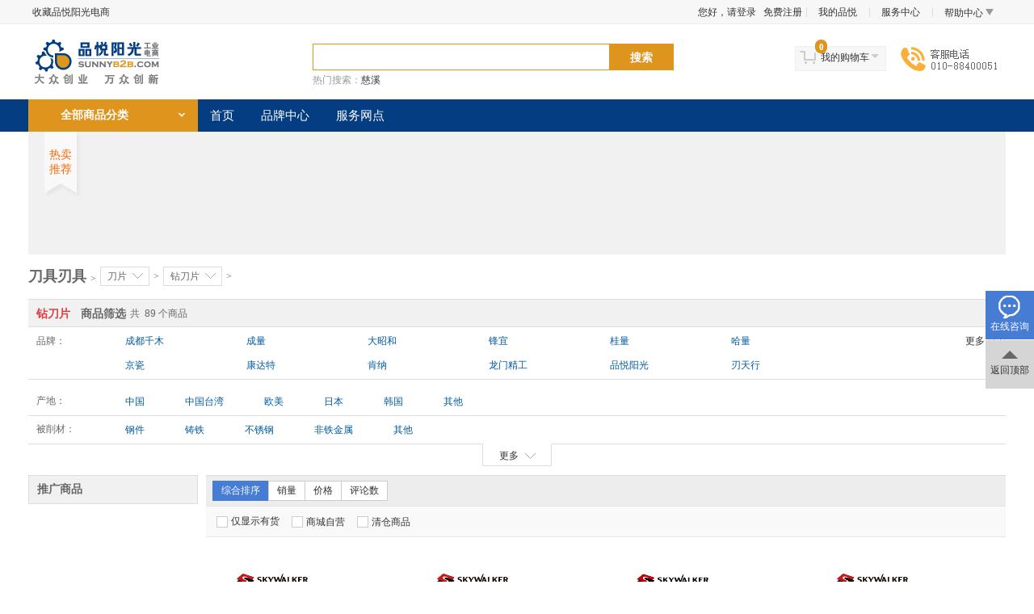

--- FILE ---
content_type: text/html;charset=UTF-8
request_url: https://www.sunnyb2b.com/0-235-0-0-0-0-0-0-0-0-0.html
body_size: 97146
content:
<!DOCTYPE HTML PUBLIC "-//W3C//DTD HTML 4.01 Transitional//EN" "http://www.w3.org/TR/html4/loose.dtd">
<html>
<head>
	<title>品悦阳光工业电商，优质正品，专业服务，MRO一站式服务平台。</title>
	<meta name="content" content="品悦阳光工业电商，机加工车间采购，金属加工，测量仪表，电动工具，劳保安防，正品保证，全网低价，全场包邮。">
	<meta name="keywords" content="刀具刃具，量具量仪，五金工具，劳保安防，车间化学品，车间装备，夹具工装，刃天行，三丰。">
	<meta name="description" content="品悦阳光工业电商，机加工车间MRO一站式采购平台，优质服务提供商，正品保证，全场包邮，特惠九折，中国首家互联网刀具品牌刃天行，日本三丰mitutoyo量具量仪中国区总代理。">
	<meta http-equiv="Content-Type" content="text/html; charset=utf-8">
	<meta http-equiv="X-UA-Compatible" content="IE=Edge,chrome=1"/>
	<meta name="viewport" content="width=device-width, initial-scale=1.0,minimum-scale=1.0, maximum-scale=1.0, user-scalable=no"/>
	<link rel="icon" href="https://www.sunnyb2b.com/favicon.ico" type="image/x-icon" />
	<link  rel="stylesheet" type="text/css" href='https://www.sunnyb2b.com/resources/front/css/common.css'/>
	<link  rel="stylesheet" type="text/css" href='https://www.sunnyb2b.com/resources/front/css/bootstrap.min.css'/>
	<link rel="stylesheet" type="text/css" href="https://www.sunnyb2b.com/resources/front/css/details.css"/>
	<link rel="stylesheet" type="text/css" href="https://www.sunnyb2b.com/resources/front/css/user.css"/>
	<link rel="stylesheet" type="text/css" href="https://www.sunnyb2b.com/resources/front/css/base.css"/>
	<link rel="stylesheet" type="text/css" href="https://www.sunnyb2b.com/resources/front/css/showy.css"/>
	<link rel="stylesheet" type="text/css" href="https://www.sunnyb2b.com/resources/front/css/groupSingPage.css">
	<link rel="stylesheet" type="text/css" href="https://www.sunnyb2b.com/resources/front/css/jquery.alerts.css"/>
	<script type="text/javascript" src='https://www.sunnyb2b.com/resources/front/js/jquery-1.9.1.min.js'></script>
	<script type="text/javascript" src='https://www.sunnyb2b.com/resources/front/js/bootstrap.min.js'></script>
	<script type="text/javascript" src='https://www.sunnyb2b.com/resources/front/js/jquery.validate.min.js'></script>
	<script type="text/javascript" src="https://www.sunnyb2b.com/resources/front/js/func.js"></script>
	<script type="text/javascript" src="https://www.sunnyb2b.com/resources/front/js/checkvalue.js"></script>
	<script type="text/javascript" src="https://www.sunnyb2b.com/resources/front/js/jquery.alerts.js"></script>
	<style type='text/css' rel="stylesheet">
	</style>
	<script type="text/javascript">
		var domain = 'https://www.sunnyb2b.com';
		//百度统计
		var _hmt = _hmt || [];
		(function() {
			var hm = document.createElement("script");
			hm.src = "https://hm.baidu.com/hm.js?00e95d1be4557bc8255155f8ce63ac10";
			var s = document.getElementsByTagName("script")[0];
			s.parentNode.insertBefore(hm, s);
		})();
	</script>
</head>
<body class='wp1200'>
<div class='wrapper'>
	<div class='container'>
		<ul class='collect lh'>
			<li class='fore1'>
				<a href='javascript:void(0)' onclick="AddFavorite(window.location,document.title);return false;">收藏品悦阳光电商</a>
			</li>
		</ul>
		<ul class='shortcut-right lh'>
				<li class='fore1' id='loginbar'>
					<a href='https://www.sunnyb2b.com/login.html' class='login'>您好，请登录</a>&nbsp;&nbsp;
					<a href='https://www.sunnyb2b.com/register.html' class='regist' target="_blank">免费注册</a>
				</li>

			<li class='fore2-1 ld ff-vip'>
				<span></span>
				<a class="help_a" href='https://www.sunnyb2b.com/member/index.html'>我的品悦</a>
			</li>
			<li class='fore2-1 ld ff-vip'>
				<span></span>
				<a class="help_a" href='http://sc.sunnyb2b.com' target="_blank">服务中心</a>
			</li>
			<li class='fore4 ld help_li' id='custom-server'>
				<span></span>
				<p>
					<a class="help_a" href='https://www.sunnyb2b.com/news/4.html' target="_blank">
						<font class="a_txt">帮助中心</font>
						<i>
							<em class="Pointer_down"></em>
						</i>
					</a>
					<dfn class="help_box">
						<a href="https://www.sunnyb2b.com/news/4.html" target="_blank">注册流程</a>
						<a href="https://www.sunnyb2b.com/news/13.html" target="_blank">企业认证</a>
						<a href="https://www.sunnyb2b.com/news/5.html" target="_blank">购物流程</a>
						<a href="https://www.sunnyb2b.com/news/9.html" target="_blank">发货跟踪</a>
						<a href="https://www.sunnyb2b.com/news/16.html" target="_blank">如何支付</a>
						<a href="https://www.sunnyb2b.com/news/20.html" target="_blank">售后服务</a>
					</dfn>
				</p>

			</li>
			<!-- <li class='fore3 ld app-ff menu'>
                <span></span>
                <a href=''>手机商城</a>
            </li>
            <li class='fore5 ld menu' id='site-nav'>
                <span></span>
                    网站导航
            </li> -->
		</ul>

		<script type="text/javascript">
			$(function(){
				$(".help_li").on({
					mouseover : function(){
						$("em").attr("class","Pointer_up");//添加css样式
						$(".help_box").show();
					},
					mouseout : function(){
						$("em").attr("class","Pointer_down");//添加css样式
						$(".help_box").hide();
					}
				});
			});
		</script>
	</div>
</div>
<div class='top-head'>
	<div class='container' id='HeardTop'>
		<div class='ld logo_img' id='logo-img'>
			<a href="https://www.sunnyb2b.com/index.html">
				<img alt="" src="https://www.sunnyb2b.com/resources/front/img/logo1.png" >
			</a>
		</div>
		<div class='seach-box mt15' style="margin-left:180px;">
			<div class='i-search-big ld'>
				<ul class="hide-box" style="display: none">
				</ul>
				<div class='form'>
					<form action="https://www.sunnyb2b.com/search.html" method="get">
						<input type='text' id='keyword' name="keyword" value="" class='text' autocomplete="off" style='color:rgb(153,153,153);'>
						<input type='submit' value='搜索' class='button'>
					</form>
				</div>
			</div>
			<div id='Hotwords'>
				<strong>热门搜索：</strong>
				<div id="keywordIDs"></div>
			</div>
		</div>
		<div class="Home_Titbtn">
			<div class="vipcart Home_cart" id="vipcart" style="display:none;">
				<a class="vip_btn" href='https://www.sunnyb2b.com/vip/cart.html'>VIP通道</a>
			</div>
			<div class='settleup' id="Home_shopcat">
				<dl class>
					<!-- 如果没有商品这里显示0 -->
					<div class='addcart-goods-num'>0</div>
					<!--  -->
					<dt class='ld first-dt' id="flyend">
						<s></s> <a href='https://www.sunnyb2b.com/cart/detail.html' target="_blank">我的购物车</a> <b></b>
					</dt>
					<dd id="priviewMycart">
						<!-- <div class="emptycart">
                          <div class="emptycart_line"></div>
                          <div class="emptycart_txt"><img src="imgttleup-nogoods.png" alt="">购物车中还没有商品，赶紧选购吧</div>
                       </div>-->
					</dd>
				</dl>
			</div>
			<div class="Home_phone" id="Home_phone"><img src="https://www.sunnyb2b.com/resources/front/img/phone1.png"></div>
		</div>
	</div>
	<div id="allcate">
		<div class='container'>
			<div class='nav'>
				<div id='CateGorys'>
					<div class='total-shop ld'>
						<h2>
							<a href=''>全部商品分类</a>
							<b></b>
						</h2>
					</div>
					<div class='yy-sortall' id="yy-sortall">
					</div>
				</div>
				<ul class='navitems'>
					<li class='fore1'>
						<a href='https://www.sunnyb2b.com/index.html'>首页</a>
					</li>
					<li class='fore1'>
						<a href='https://www.sunnyb2b.com/brandCenter.html' target="_blank">品牌中心</a>
					</li>
					<li class='fore1'>
						<a href='https://www.sunnyb2b.com/serviceSites.html' target="_blank">服务网点</a>
					</li>
				</ul>
			</div>
		</div>
	</div>
</div>
<script type="text/javascript" src="https://www.sunnyb2b.com/resources/front/js/common.js"></script>

<script type="text/javascript">
	$(function(){
		//加载购物车数据
		refreshMycart();

		//加载导航数据
		$.ajax({
			type:"GET",
			url:domain+"/cateList.html",
			dataType:"html",
			success:function(data){
				//加载数据
				$("#yy-sortall").html(data);
			}
		});

	})
</script>

<!-- 在线咨询 -->
<div class="fix_info">
	<div class="showy_box" id="showy_consult_btn" onclick="openSdk()">
		<span class="showy_box_icn_mes"></span>
		<p class="showy_box_txt">在线咨询</p>
	</div>
</div>

<div class="return_top">
	<a href="javascript:scroll(0,0)">
		<i class="R-icon"></i>
		<p class="R-txt">返回顶部</p>
	</a>
</div>

<script type="text/javascript">
    var isVipOrders ="未开通"
    var customerType = "游客"
			var userName = "";
			var userId = "";
			var isvip = "0";
			var userlevel = "0";
			var mobile="";
			var email="";
        ysf('config', {
            uid: userId,  			// 用户Id
            name: userName,    		// 用户名称
            level : userlevel,   	// 等级
            mobile: mobile,			// 联系方式
            email: email,			// 邮箱
            groupid: '482115534', 	// 客服组id
            data:JSON.stringify([
                {"index":7, "key":"isVipOrders", "label":"vip通道", "value":isVipOrders},
                {"index":8, "key":"cu", "label":"客户类型", "value":customerType}
            ])
        })
</script>
<script>
	<!-- 网易七鱼在线客服-->
	(function (w, d, n, a, j) {
		w[n] = w[n] || function () {
			(w[n].a = w[n].a || []).push(arguments);
		};
		j = d.createElement('script');
		j.async = true;
		j.src ='https://qiyukf.com/script/76d8e953c2c624554f034ba63fb97076.js';
		d.body.appendChild(j);
	})(window, document, 'ysf');
	window.openSdk= function(){
		ysf('open');
	}

</script>
<link rel="stylesheet" type="text/css" href="https://www.sunnyb2b.com/resources/front/css/list.css">
		<div class='container'>
			<div class='hot-salse'>
				<div id='HotSalse' class='hot-salse-main'>
					<div class='hot-recommend'>热卖推荐</div>
					<div class='recommend-details mc'>
						<ul class='mc clearfix list-ul'>
							 <div id="cateTopId"></div>
						</ul>
					</div>
				</div>
			</div>
		</div>
		<div class='container'>
			<div class='level-box clearfix'>
				<div class='level-nav'>
					<div class='leve-nav-main clearfix'>
						<div class='level-nav-item fist-level'>
							<div class="lf level-link">刀具刃具</div>
							<div class='lf level-right' style="margin-right:5px; line-height:30px;">></i>
							<!-- 
							<label class='level-link'>刀具刃具</label>
							<i class='level-right'>></i> -->
							
						</div>
						<div class='level-nav-item'>
							<div class='menu-drop'>
								<div class='trigger'>
									<span class='trigger-name'>刀片</span>
									<i class='menu-drop-arrow'></i>
								</div>
								
								<div class='menu-drop-main'>
									<ul class='menu-drop-list'>
												<li>
													<a href='https://www.sunnyb2b.com/list/22.html'>车刀杆</a>
												</li>
												<li>
													<a href='https://www.sunnyb2b.com/list/23.html'>铣刀盘刀杆</a>
												</li>
												<li>
													<a href='https://www.sunnyb2b.com/list/24.html'>整体立铣刀</a>
												</li>
												<li>
													<a href='https://www.sunnyb2b.com/list/25.html'>钻头铰刀</a>
												</li>
												<li>
													<a href='https://www.sunnyb2b.com/list/26.html'>丝锥板牙</a>
												</li>
												<li>
													<a href='https://www.sunnyb2b.com/list/27.html'>镗刀系统</a>
												</li>
												<li>
													<a href='https://www.sunnyb2b.com/list/28.html'>刀柄系统</a>
												</li>
												<li>
													<a href='https://www.sunnyb2b.com/list/29.html'>成型刀具</a>
												</li>
									</ul>
								</div>
								
							</div>
							<i class='level-right'>></i>
						</div>
						<div class='level-nav-item'>
							<div class='menu-drop'>
								<div class='trigger'>
									<span class='trigger-name'>钻刀片</span>
									<i class='menu-drop-arrow'></i>
								</div>
								
								<div class='menu-drop-main'>
									<ul class='menu-drop-list'>
												<li>
													<a href='https://www.sunnyb2b.com/cate/231.html'>车镗刀片</a>
												</li>
												<li>
													<a href='https://www.sunnyb2b.com/cate/232.html'>铣刀片</a>
												</li>
												<li>
													<a href='https://www.sunnyb2b.com/cate/233.html'>切槽切断刀片</a>
												</li>
												<li>
													<a href='https://www.sunnyb2b.com/cate/234.html'>螺纹刀片</a>
												</li>
												<li>
													<a href='https://www.sunnyb2b.com/cate/236.html'>焊接刀片</a>
												</li>
									</ul>
								</div>
								
							</div>
							<i class='level-right'>></i>
						</div>
						
						
			
					</div>
				</div>
			</div>
		</div>
		<div class='container' id='shop-tag'>
			<!-- 商品筛选 -->
			<div id='TagContainer' class='selector'>
				<div class='select-title'>
					<h3>
						<b>钻刀片</b>
						<em style='font-weight:bold'>&nbsp;商品筛选</em>
					</h3>
					<div class='shop-total'>
						共 &nbsp;<span>89&nbsp;</span>个商品
					</div>
				</div>
				
				<div class='shop-brand selector-fold'>
					<div class='select-brand'>
						<div class='select-key'>
							<span>品牌：</span>
						</div>
						<div class='select-value'>
							<ul class='select-the-letter brand-letter'>
								<li data-type='0'>所有品牌</li>
										<li data-type='C'>C</li>
										<li data-type='D'>D</li>
										<li data-type='F'>F</li>
										<li data-type='G'>G</li>
										<li data-type='H'>H</li>
										<li data-type='J'>J</li>
										<li data-type='K'>K</li>
										<li data-type='L'>L</li>
										<li data-type='P'>P</li>
										<li data-type='R'>R</li>
										<li data-type='T'>T</li>
										<li data-type='Z'>Z</li>
							</ul>
							<div class='select-brand-list'>
								<ul id='BrandType'class='value-list v-fixed'>
										<li data-type='C'><a href="javascript:void(0)" 
											onclick="filterBrand(32)"><i></i>成都千木</a></li>
										<li data-type='C'><a href="javascript:void(0)" 
											onclick="filterBrand(8)"><i></i>成量</a></li>
										<li data-type='D'><a href="javascript:void(0)" 
											onclick="filterBrand(25)"><i></i>大昭和</a></li>
										<li data-type='F'><a href="javascript:void(0)" 
											onclick="filterBrand(27)"><i></i>锋宜</a></li>
										<li data-type='G'><a href="javascript:void(0)" 
											onclick="filterBrand(5)"><i></i>桂量</a></li>
										<li data-type='H'><a href="javascript:void(0)" 
											onclick="filterBrand(4)"><i></i>哈量</a></li>
										<li data-type='J'><a href="javascript:void(0)" 
											onclick="filterBrand(29)"><i></i>京瓷</a></li>
										<li data-type='K'><a href="javascript:void(0)" 
											onclick="filterBrand(34)"><i></i>康达特</a></li>
										<li data-type='K'><a href="javascript:void(0)" 
											onclick="filterBrand(33)"><i></i>肯纳</a></li>
										<li data-type='L'><a href="javascript:void(0)" 
											onclick="filterBrand(22)"><i></i>龙门精工</a></li>
										<li data-type='P'><a href="javascript:void(0)" 
											onclick="filterBrand(16)"><i></i>品悦阳光</a></li>
										<li data-type='R'><a href="javascript:void(0)" 
											onclick="filterBrand(3)"><i></i>刃天行</a></li>
										<li data-type='T'><a href="javascript:void(0)" 
											onclick="filterBrand(30)"><i></i>特固克</a></li>
										<li data-type='Z'><a href="javascript:void(0)" 
											onclick="filterBrand(31)"><i></i>株洲钻石</a></li>
										<li data-type='Z'><a href="javascript:void(0)" 
											onclick="filterBrand(26)"><i></i>正河源</a></li>
										<li data-type='Z'><a href="javascript:void(0)" 
											onclick="filterBrand(28)"><i></i>住友</a></li>
										<li data-type='Z'><a href="javascript:void(0)" 
											onclick="filterBrand(20)"><i></i>中山</a></li>
										<li data-type='Z'><a href="javascript:void(0)" 
											onclick="filterBrand(9)"><i></i>中天</a></li>
								</ul>
							</div>
						</div>
						<div class='select-ext'>
							<a class='select-more' style='visibility: visible;' href='javascript:void(0);'>更多 <i></i></a>
						</div>
					</div>
				</div>
						<div class='select-price selector-fold  '>
							<div class='select-brand'>
								<div class='select-key'style='padding-top:4px;'>
									<span>产地：</span>
								</div>
								<div class='select-value'>
									<div class='select-brand-list'>
										<ul class='value-list'>
													<li><a href="javascript:void(0);" onclick='filterType("-115_0")'><i>中国</i></a></li>
													<li><a href="javascript:void(0);" onclick='filterType("-115_1")'><i>中国台湾</i></a></li>
													<li><a href="javascript:void(0);" onclick='filterType("-115_2")'><i>欧美</i></a></li>
													<li><a href="javascript:void(0);" onclick='filterType("-115_3")'><i>日本</i></a></li>
													<li><a href="javascript:void(0);" onclick='filterType("-115_4")'><i>韩国</i></a></li>
													<li><a href="javascript:void(0);" onclick='filterType("-115_5")'><i>其他</i></a></li>
										</ul>
									</div>
								</div>
								<!-- <div class='select-ext'>
									<a class='select-more' style='visibility: visible;' href='javascript:void(0);'>更多 <i></i></a>
								</div> -->
							</div>
						</div>
						<div class='select-price selector-fold  '>
							<div class='select-brand'>
								<div class='select-key'style='padding-top:4px;'>
									<span>被削材：</span>
								</div>
								<div class='select-value'>
									<div class='select-brand-list'>
										<ul class='value-list'>
													<li><a href="javascript:void(0);" onclick='filterType("-153_0")'><i>钢件</i></a></li>
													<li><a href="javascript:void(0);" onclick='filterType("-153_1")'><i>铸铁</i></a></li>
													<li><a href="javascript:void(0);" onclick='filterType("-153_2")'><i>不锈钢</i></a></li>
													<li><a href="javascript:void(0);" onclick='filterType("-153_3")'><i>非铁金属</i></a></li>
													<li><a href="javascript:void(0);" onclick='filterType("-153_4")'><i>其他</i></a></li>
										</ul>
									</div>
								</div>
								<!-- <div class='select-ext'>
									<a class='select-more' style='visibility: visible;' href='javascript:void(0);'>更多 <i></i></a>
								</div> -->
							</div>
						</div>
						<div class='select-price selector-fold  tag-display'>
							<div class='select-brand'>
								<div class='select-key'style='padding-top:4px;'>
									<span>材质分类：</span>
								</div>
								<div class='select-value'>
									<div class='select-brand-list'>
										<ul class='value-list'>
													<li><a href="javascript:void(0);" onclick='filterType("-154_0")'><i>硬质合金</i></a></li>
													<li><a href="javascript:void(0);" onclick='filterType("-154_1")'><i>金属陶瓷</i></a></li>
													<li><a href="javascript:void(0);" onclick='filterType("-154_2")'><i>硬质合金涂层</i></a></li>
													<li><a href="javascript:void(0);" onclick='filterType("-154_3")'><i>金属陶瓷涂层</i></a></li>
													<li><a href="javascript:void(0);" onclick='filterType("-154_4")'><i>CBN</i></a></li>
													<li><a href="javascript:void(0);" onclick='filterType("-154_5")'><i>CBN涂层</i></a></li>
													<li><a href="javascript:void(0);" onclick='filterType("-154_6")'><i>PVD涂层</i></a></li>
													<li><a href="javascript:void(0);" onclick='filterType("-154_7")'><i>CVD涂层</i></a></li>
													<li><a href="javascript:void(0);" onclick='filterType("-154_8")'><i>PCD</i></a></li>
													<li><a href="javascript:void(0);" onclick='filterType("-154_9")'><i>单晶金刚石</i></a></li>
													<li><a href="javascript:void(0);" onclick='filterType("-154_10")'><i>其他</i></a></li>
										</ul>
									</div>
								</div>
								<!-- <div class='select-ext'>
									<a class='select-more' style='visibility: visible;' href='javascript:void(0);'>更多 <i></i></a>
								</div> -->
							</div>
						</div>
						<div class='select-price selector-fold  tag-display'>
							<div class='select-brand'>
								<div class='select-key'style='padding-top:4px;'>
									<span>切削精度：</span>
								</div>
								<div class='select-value'>
									<div class='select-brand-list'>
										<ul class='value-list'>
													<li><a href="javascript:void(0);" onclick='filterType("-155_0")'><i>精加工</i></a></li>
													<li><a href="javascript:void(0);" onclick='filterType("-155_1")'><i>半精加工</i></a></li>
													<li><a href="javascript:void(0);" onclick='filterType("-155_2")'><i>粗加工</i></a></li>
													<li><a href="javascript:void(0);" onclick='filterType("-155_3")'><i>重切</i></a></li>
													<li><a href="javascript:void(0);" onclick='filterType("-155_4")'><i>切槽</i></a></li>
													<li><a href="javascript:void(0);" onclick='filterType("-155_5")'><i>端面切削</i></a></li>
													<li><a href="javascript:void(0);" onclick='filterType("-155_6")'><i>内圆切削</i></a></li>
													<li><a href="javascript:void(0);" onclick='filterType("-155_7")'><i>外圆切削</i></a></li>
										</ul>
									</div>
								</div>
								<!-- <div class='select-ext'>
									<a class='select-more' style='visibility: visible;' href='javascript:void(0);'>更多 <i></i></a>
								</div> -->
							</div>
						</div>
						<div class='select-price selector-fold  tag-display'>
							<div class='select-brand'>
								<div class='select-key'style='padding-top:4px;'>
									<span>特殊刀片：</span>
								</div>
								<div class='select-value'>
									<div class='select-brand-list'>
										<ul class='value-list'>
													<li><a href="javascript:void(0);" onclick='filterType("-156_0")'><i>白钢条</i></a></li>
													<li><a href="javascript:void(0);" onclick='filterType("-156_1")'><i>其他</i></a></li>
										</ul>
									</div>
								</div>
								<!-- <div class='select-ext'>
									<a class='select-more' style='visibility: visible;' href='javascript:void(0);'>更多 <i></i></a>
								</div> -->
							</div>
						</div>
						<div class='select-price selector-fold  tag-display'>
							<div class='select-brand'>
								<div class='select-key'style='padding-top:4px;'>
									<span>刃数：</span>
								</div>
								<div class='select-value'>
									<div class='select-brand-list'>
										<ul class='value-list'>
													<li><a href="javascript:void(0);" onclick='filterType("-157_0")'><i>单刃</i></a></li>
													<li><a href="javascript:void(0);" onclick='filterType("-157_1")'><i>两刃</i></a></li>
													<li><a href="javascript:void(0);" onclick='filterType("-157_2")'><i>三刃</i></a></li>
										</ul>
									</div>
								</div>
								<!-- <div class='select-ext'>
									<a class='select-more' style='visibility: visible;' href='javascript:void(0);'>更多 <i></i></a>
								</div> -->
							</div>
						</div>
						<div class='select-price selector-fold  tag-display'>
							<div class='select-brand'>
								<div class='select-key'style='padding-top:4px;'>
									<span>螺纹种类：</span>
								</div>
								<div class='select-value'>
									<div class='select-brand-list'>
										<ul class='value-list'>
													<li><a href="javascript:void(0);" onclick='filterType("-158_0")'><i>ISO公制</i></a></li>
													<li><a href="javascript:void(0);" onclick='filterType("-158_1")'><i>UN统一</i></a></li>
													<li><a href="javascript:void(0);" onclick='filterType("-158_2")'><i>W英制</i></a></li>
													<li><a href="javascript:void(0);" onclick='filterType("-158_3")'><i>NPT美国管用锥螺纹</i></a></li>
													<li><a href="javascript:void(0);" onclick='filterType("-158_4")'><i>BSPT管用锥</i></a></li>
													<li><a href="javascript:void(0);" onclick='filterType("-158_5")'><i>UNJ航空用精密螺纹</i></a></li>
													<li><a href="javascript:void(0);" onclick='filterType("-158_6")'><i>通用螺纹</i></a></li>
													<li><a href="javascript:void(0);" onclick='filterType("-158_7")'><i>其他</i></a></li>
										</ul>
									</div>
								</div>
								<!-- <div class='select-ext'>
									<a class='select-more' style='visibility: visible;' href='javascript:void(0);'>更多 <i></i></a>
								</div> -->
							</div>
						</div>
					<!-- 更多选项 -->
					<div class='select-more-tag' id='SelectMore'>
						<span class='select-wrap'>更多<i></i></span>
					</div>
			</div>
			<!-- end -->
			<!-- shop-list -->
			<div class='select-main' id='SelectMain'>
				<div class='shop-list'>
					<div class='shop-list-wrap'>
						<div class='filter' id='shop-filter'>
							<div class='filter-line top'>
								<div class='composite-sort'>
									<a href="javascript:void(0)" onclick="filterSort(0)" class='btn-sort'>综合排序<i></i></a>
									<a href="javascript:void(0)" onclick="filterSort(1)" >销量<i></i></a>
									
										<a href="javascript:void(0)" onclick="filterSort(3)">价格<i></i></a>
									<a href="javascript:void(0)" onclick="filterSort(2)" >评论数<i></i></a>
								</div>
							</div>
							
							<!--二次筛选功能 start-->
							<div class='filter-line clearfix'>
								<div class='f-store'>
									<div class='f-harvested instock'>
										    <a href="javascript:void(0)" onclick="filterStore(1)"><i></i>仅显示有货</a>
									</div>
								</div>
								<div class='f-feature'>
									<ul>
											<li><a href="javascript:void(0)" onclick="filterDoSelf(1)"><i></i>商城自营</a></li>
									</ul>
								</div>
								<div class='f-feature'>
									<ul>
											<li><a href="javascript:void(0)" onclick="filterDoClearance(1)"><i></i>清仓商品</a></li>
									</ul>
								</div>
						  </div>
						 <!--二次筛选功能 end-->
							
						</div>
						<!-- 商品展示列表页 -->
						<div class='main-item'>
							<ul class='gl-warp clearfix'>
										<li class='item fl'>
											<div class='gl-wrap-i'>
												<div class='wrap-pic limit'>
													<a  target="_blank"  class='pro-img fl b1' href='https://www.sunnyb2b.com/product/2191.html'>
														<img width="206" height="206" src='https://image.sunnyb2b.com/image/images/20171229/seller/1/ab57a70e-ced2-4600-b62f-52e13a4dbac7.jpg'>
													</a>
												</div>
												<div class='look-goods limit'>
														<span class='font-pale fl'>
															<a target="_blank" onclick="openConsultSdk('刃天行WQZT WP300','','PYRTX00001','https://image.sunnyb2b.com/image/images/20171229/seller/1/ab57a70e-ced2-4600-b62f-52e13a4dbac7.jpg','https://www.sunnyb2b.com/product/2191.html')">咨询货期</a>(16 种商品)</span>
													<span class='shop-comment fr fl'>0 条评价</span>
												</div>
												<div class='pro-name limit'>
													<a href="https://www.sunnyb2b.com/product/2191.html" class='' title='刃天行WQZT WP300' target='_blank'>刃天行WQZT WP300</em></a>
												</div>
												<div class='pro-price limit'>
													<p class='price-number fl'>
														<b>¥</b>
														<strong>34.72</strong>起
													</p>
												</div>
												<div class='shops-details-btn shoping-cart'>
													<a href='https://www.sunnyb2b.com/product/2191.html'  target="_blank" class='search-btn b-normal btn-light cart-btn fl'>查看详情</a>
													<!-- <a href="javascript:void(0);" onclick="addCart('2191','1')" class='search-btn b-normal btn-light cart-btn fr'>加入购物车</a> -->
													<a href="javascript:void(0);" onclick="addProduct('2191')" class='search-btn b-normal btn-light cart-btn fr'>加入收藏</a>
												</div>
											</div>
										</li>
										<li class='item fl'>
											<div class='gl-wrap-i'>
												<div class='wrap-pic limit'>
													<a  target="_blank"  class='pro-img fl b1' href='https://www.sunnyb2b.com/product/31.html'>
														<img width="206" height="206" src='https://image.sunnyb2b.com/image/images/20171229/seller/1/ce1e4fb6-f94c-4f3c-b891-0c6b6b949e29.jpg'>
													</a>
												</div>
												<div class='look-goods limit'>
														<span class='font-pale fl'>
															<a target="_blank" onclick="openConsultSdk('刃天行WCMX WP230','','PYRTX00013','https://image.sunnyb2b.com/image/images/20171229/seller/1/ce1e4fb6-f94c-4f3c-b891-0c6b6b949e29.jpg','https://www.sunnyb2b.com/product/31.html')">咨询货期</a>(2 种商品)</span>
													<span class='shop-comment fr fl'>0 条评价</span>
												</div>
												<div class='pro-name limit'>
													<a href="https://www.sunnyb2b.com/product/31.html" class='' title='刃天行WCMX WP230' target='_blank'>刃天行WCMX WP230</em></a>
												</div>
												<div class='pro-price limit'>
													<p class='price-number fl'>
														<b>¥</b>
														<strong>13.34</strong>起
													</p>
												</div>
												<div class='shops-details-btn shoping-cart'>
													<a href='https://www.sunnyb2b.com/product/31.html'  target="_blank" class='search-btn b-normal btn-light cart-btn fl'>查看详情</a>
													<!-- <a href="javascript:void(0);" onclick="addCart('31','1')" class='search-btn b-normal btn-light cart-btn fr'>加入购物车</a> -->
													<a href="javascript:void(0);" onclick="addProduct('31')" class='search-btn b-normal btn-light cart-btn fr'>加入收藏</a>
												</div>
											</div>
										</li>
										<li class='item fl'>
											<div class='gl-wrap-i'>
												<div class='wrap-pic limit'>
													<a  target="_blank"  class='pro-img fl b1' href='https://www.sunnyb2b.com/product/9759.html'>
														<img width="206" height="206" src='https://image.sunnyb2b.com/image/images/20190920/seller/1/6613a6bf-f868-4b03-8a65-c5cf383ec2d8.jpg'>
													</a>
												</div>
												<div class='look-goods limit'>
														<span class='font-pale fl'>
															<a target="_blank" onclick="openConsultSdk('SPMG050204 WP235 skywalker 刃天行 钻刀片','','PYRTX00352','https://image.sunnyb2b.com/image/images/20190920/seller/1/6613a6bf-f868-4b03-8a65-c5cf383ec2d8.jpg','https://www.sunnyb2b.com/product/9759.html')">咨询货期</a>(6 种商品)</span>
													<span class='shop-comment fr fl'>0 条评价</span>
												</div>
												<div class='pro-name limit'>
													<a href="https://www.sunnyb2b.com/product/9759.html" class='' title='SPMG050204 WP235 skywalker 刃天行 钻刀片' target='_blank'>SPMG050204 WP235 skywalker 刃天行 钻刀片</em></a>
												</div>
												<div class='pro-price limit'>
													<p class='price-number fl'>
														<b>¥</b>
														<strong>15.37</strong>起
													</p>
												</div>
												<div class='shops-details-btn shoping-cart'>
													<a href='https://www.sunnyb2b.com/product/9759.html'  target="_blank" class='search-btn b-normal btn-light cart-btn fl'>查看详情</a>
													<!-- <a href="javascript:void(0);" onclick="addCart('9759','1')" class='search-btn b-normal btn-light cart-btn fr'>加入购物车</a> -->
													<a href="javascript:void(0);" onclick="addProduct('9759')" class='search-btn b-normal btn-light cart-btn fr'>加入收藏</a>
												</div>
											</div>
										</li>
										<li class='item fl'>
											<div class='gl-wrap-i'>
												<div class='wrap-pic limit'>
													<a  target="_blank"  class='pro-img fl b1' href='https://www.sunnyb2b.com/product/43.html'>
														<img width="206" height="206" src='https://image.sunnyb2b.com/image/images/20171229/seller/1/e80a546a-178d-478d-916e-01f8c6ef302f.jpg'>
													</a>
												</div>
												<div class='look-goods limit'>
														<span class='font-pale fl'>
															<a target="_blank" onclick="openConsultSdk('刃天行WCMT WP230','','PYRTX00014','https://image.sunnyb2b.com/image/images/20171229/seller/1/e80a546a-178d-478d-916e-01f8c6ef302f.jpg','https://www.sunnyb2b.com/product/43.html')">咨询货期</a>(3 种商品)</span>
													<span class='shop-comment fr fl'>0 条评价</span>
												</div>
												<div class='pro-name limit'>
													<a href="https://www.sunnyb2b.com/product/43.html" class='' title='刃天行WCMT WP230' target='_blank'>刃天行WCMT WP230</em></a>
												</div>
												<div class='pro-price limit'>
													<p class='price-number fl'>
														<b>¥</b>
														<strong>14.50</strong>起
													</p>
												</div>
												<div class='shops-details-btn shoping-cart'>
													<a href='https://www.sunnyb2b.com/product/43.html'  target="_blank" class='search-btn b-normal btn-light cart-btn fl'>查看详情</a>
													<!-- <a href="javascript:void(0);" onclick="addCart('43','1')" class='search-btn b-normal btn-light cart-btn fr'>加入购物车</a> -->
													<a href="javascript:void(0);" onclick="addProduct('43')" class='search-btn b-normal btn-light cart-btn fr'>加入收藏</a>
												</div>
											</div>
										</li>
										<li class='item fl'>
											<div class='gl-wrap-i'>
												<div class='wrap-pic limit'>
													<a  target="_blank"  class='pro-img fl b1' href='https://www.sunnyb2b.com/product/2192.html'>
														<img width="206" height="206" src='https://image.sunnyb2b.com/image/images/20171229/seller/1/a2be64fa-d9e8-4e0b-b49e-665b20bc058b.jpg'>
													</a>
												</div>
												<div class='look-goods limit'>
														<span class='font-pale fl'>
															<a target="_blank" onclick="openConsultSdk('刃天行WQZT WK300','','PYRTX00002','https://image.sunnyb2b.com/image/images/20171229/seller/1/a2be64fa-d9e8-4e0b-b49e-665b20bc058b.jpg','https://www.sunnyb2b.com/product/2192.html')">咨询货期</a>(8 种商品)</span>
													<span class='shop-comment fr fl'>0 条评价</span>
												</div>
												<div class='pro-name limit'>
													<a href="https://www.sunnyb2b.com/product/2192.html" class='' title='刃天行WQZT WK300' target='_blank'>刃天行WQZT WK300</em></a>
												</div>
												<div class='pro-price limit'>
													<p class='price-number fl'>
														<b>¥</b>
														<strong>34.53</strong>起
													</p>
												</div>
												<div class='shops-details-btn shoping-cart'>
													<a href='https://www.sunnyb2b.com/product/2192.html'  target="_blank" class='search-btn b-normal btn-light cart-btn fl'>查看详情</a>
													<!-- <a href="javascript:void(0);" onclick="addCart('2192','1')" class='search-btn b-normal btn-light cart-btn fr'>加入购物车</a> -->
													<a href="javascript:void(0);" onclick="addProduct('2192')" class='search-btn b-normal btn-light cart-btn fr'>加入收藏</a>
												</div>
											</div>
										</li>
										<li class='item fl'>
											<div class='gl-wrap-i'>
												<div class='wrap-pic limit'>
													<a  target="_blank"  class='pro-img fl b1' href='https://www.sunnyb2b.com/product/3088.html'>
														<img width="206" height="206" src='https://image.sunnyb2b.com/image/images/seller/1/efffbce6-de9a-4b7d-abcc-987c5778083d.jpg'>
													</a>
												</div>
												<div class='look-goods limit'>
														<span class='font-pale fl'>
															<a target="_blank" onclick="openConsultSdk('株洲钻石SPGT PM YBG205','','PYZZA00790','https://image.sunnyb2b.com/image/images/seller/1/efffbce6-de9a-4b7d-abcc-987c5778083d.jpg','https://www.sunnyb2b.com/product/3088.html')">咨询货期</a>(6 种商品)</span>
													<span class='shop-comment fr fl'>0 条评价</span>
												</div>
												<div class='pro-name limit'>
													<a href="https://www.sunnyb2b.com/product/3088.html" class='' title='株洲钻石SPGT PM YBG205' target='_blank'>株洲钻石SPGT PM YBG205</em></a>
												</div>
												<div class='pro-price limit'>
													<p class='price-number fl'>
														<a target="_blank" style="color:#c81623;" onclick="openConsultSdk('株洲钻石SPGT PM YBG205','','PYZZA00790','https://image.sunnyb2b.com/image/images/seller/1/efffbce6-de9a-4b7d-abcc-987c5778083d.jpg','https://www.sunnyb2b.com/product/3088.html')">待询价</a>
													</p>
												</div>
												<div class='shops-details-btn shoping-cart'>
													<a href='https://www.sunnyb2b.com/product/3088.html'  target="_blank" class='search-btn b-normal btn-light cart-btn fl'>查看详情</a>
													<!-- <a href="javascript:void(0);" onclick="addCart('3088','1')" class='search-btn b-normal btn-light cart-btn fr'>加入购物车</a> -->
													<a href="javascript:void(0);" onclick="addProduct('3088')" class='search-btn b-normal btn-light cart-btn fr'>加入收藏</a>
												</div>
											</div>
										</li>
										<li class='item fl'>
											<div class='gl-wrap-i'>
												<div class='wrap-pic limit'>
													<a  target="_blank"  class='pro-img fl b1' href='https://www.sunnyb2b.com/product/3089.html'>
														<img width="206" height="206" src='https://image.sunnyb2b.com/image/images/seller/1/18626ed4-f2a1-4cf5-abfe-838882766f74.jpg'>
													</a>
												</div>
												<div class='look-goods limit'>
														<span class='font-pale fl'>
															<a target="_blank" onclick="openConsultSdk('株洲钻石SPGT PM YBG212','','PYZZA00791','https://image.sunnyb2b.com/image/images/seller/1/18626ed4-f2a1-4cf5-abfe-838882766f74.jpg','https://www.sunnyb2b.com/product/3089.html')">咨询货期</a>(6 种商品)</span>
													<span class='shop-comment fr fl'>0 条评价</span>
												</div>
												<div class='pro-name limit'>
													<a href="https://www.sunnyb2b.com/product/3089.html" class='' title='株洲钻石SPGT PM YBG212' target='_blank'>株洲钻石SPGT PM YBG212</em></a>
												</div>
												<div class='pro-price limit'>
													<p class='price-number fl'>
														<a target="_blank" style="color:#c81623;" onclick="openConsultSdk('株洲钻石SPGT PM YBG212','','PYZZA00791','https://image.sunnyb2b.com/image/images/seller/1/18626ed4-f2a1-4cf5-abfe-838882766f74.jpg','https://www.sunnyb2b.com/product/3089.html')">待询价</a>
													</p>
												</div>
												<div class='shops-details-btn shoping-cart'>
													<a href='https://www.sunnyb2b.com/product/3089.html'  target="_blank" class='search-btn b-normal btn-light cart-btn fl'>查看详情</a>
													<!-- <a href="javascript:void(0);" onclick="addCart('3089','1')" class='search-btn b-normal btn-light cart-btn fr'>加入购物车</a> -->
													<a href="javascript:void(0);" onclick="addProduct('3089')" class='search-btn b-normal btn-light cart-btn fr'>加入收藏</a>
												</div>
											</div>
										</li>
										<li class='item fl'>
											<div class='gl-wrap-i'>
												<div class='wrap-pic limit'>
													<a  target="_blank"  class='pro-img fl b1' href='https://www.sunnyb2b.com/product/3093.html'>
														<img width="206" height="206" src='https://image.sunnyb2b.com/image/images/seller/1/f482ace1-aeba-450d-9052-0548bb6016f0.jpg'>
													</a>
												</div>
												<div class='look-goods limit'>
														<span class='font-pale fl'>
															<a target="_blank" onclick="openConsultSdk('株洲钻石SPGT EM YBG205','','PYZZA00792','https://image.sunnyb2b.com/image/images/seller/1/f482ace1-aeba-450d-9052-0548bb6016f0.jpg','https://www.sunnyb2b.com/product/3093.html')">咨询货期</a>(5 种商品)</span>
													<span class='shop-comment fr fl'>0 条评价</span>
												</div>
												<div class='pro-name limit'>
													<a href="https://www.sunnyb2b.com/product/3093.html" class='' title='株洲钻石SPGT EM YBG205' target='_blank'>株洲钻石SPGT EM YBG205</em></a>
												</div>
												<div class='pro-price limit'>
													<p class='price-number fl'>
														<a target="_blank" style="color:#c81623;" onclick="openConsultSdk('株洲钻石SPGT EM YBG205','','PYZZA00792','https://image.sunnyb2b.com/image/images/seller/1/f482ace1-aeba-450d-9052-0548bb6016f0.jpg','https://www.sunnyb2b.com/product/3093.html')">待询价</a>
													</p>
												</div>
												<div class='shops-details-btn shoping-cart'>
													<a href='https://www.sunnyb2b.com/product/3093.html'  target="_blank" class='search-btn b-normal btn-light cart-btn fl'>查看详情</a>
													<!-- <a href="javascript:void(0);" onclick="addCart('3093','1')" class='search-btn b-normal btn-light cart-btn fr'>加入购物车</a> -->
													<a href="javascript:void(0);" onclick="addProduct('3093')" class='search-btn b-normal btn-light cart-btn fr'>加入收藏</a>
												</div>
											</div>
										</li>
										<li class='item fl'>
											<div class='gl-wrap-i'>
												<div class='wrap-pic limit'>
													<a  target="_blank"  class='pro-img fl b1' href='https://www.sunnyb2b.com/product/3095.html'>
														<img width="206" height="206" src='https://image.sunnyb2b.com/image/images/seller/1/8597b95c-913e-42a3-ab17-1f3b405ec793.jpg'>
													</a>
												</div>
												<div class='look-goods limit'>
														<span class='font-pale fl'>
															<a target="_blank" onclick="openConsultSdk('株洲钻石SPGT EM YBG212','','PYZZA00793','https://image.sunnyb2b.com/image/images/seller/1/8597b95c-913e-42a3-ab17-1f3b405ec793.jpg','https://www.sunnyb2b.com/product/3095.html')">咨询货期</a>(5 种商品)</span>
													<span class='shop-comment fr fl'>0 条评价</span>
												</div>
												<div class='pro-name limit'>
													<a href="https://www.sunnyb2b.com/product/3095.html" class='' title='株洲钻石SPGT EM YBG212' target='_blank'>株洲钻石SPGT EM YBG212</em></a>
												</div>
												<div class='pro-price limit'>
													<p class='price-number fl'>
														<a target="_blank" style="color:#c81623;" onclick="openConsultSdk('株洲钻石SPGT EM YBG212','','PYZZA00793','https://image.sunnyb2b.com/image/images/seller/1/8597b95c-913e-42a3-ab17-1f3b405ec793.jpg','https://www.sunnyb2b.com/product/3095.html')">待询价</a>
													</p>
												</div>
												<div class='shops-details-btn shoping-cart'>
													<a href='https://www.sunnyb2b.com/product/3095.html'  target="_blank" class='search-btn b-normal btn-light cart-btn fl'>查看详情</a>
													<!-- <a href="javascript:void(0);" onclick="addCart('3095','1')" class='search-btn b-normal btn-light cart-btn fr'>加入购物车</a> -->
													<a href="javascript:void(0);" onclick="addProduct('3095')" class='search-btn b-normal btn-light cart-btn fr'>加入收藏</a>
												</div>
											</div>
										</li>
										<li class='item fl'>
											<div class='gl-wrap-i'>
												<div class='wrap-pic limit'>
													<a  target="_blank"  class='pro-img fl b1' href='https://www.sunnyb2b.com/product/3098.html'>
														<img width="206" height="206" src='https://image.sunnyb2b.com/image/images/seller/1/83a89e0f-b040-4df7-92e4-47e8e7d9eae1.jpg'>
													</a>
												</div>
												<div class='look-goods limit'>
														<span class='font-pale fl'>
															<a target="_blank" onclick="openConsultSdk('株洲钻石WCMX 53 YBG202','','PYZZA00794','https://image.sunnyb2b.com/image/images/seller/1/83a89e0f-b040-4df7-92e4-47e8e7d9eae1.jpg','https://www.sunnyb2b.com/product/3098.html')">咨询货期</a>(2 种商品)</span>
													<span class='shop-comment fr fl'>0 条评价</span>
												</div>
												<div class='pro-name limit'>
													<a href="https://www.sunnyb2b.com/product/3098.html" class='' title='株洲钻石WCMX 53 YBG202' target='_blank'>株洲钻石WCMX 53 YBG202</em></a>
												</div>
												<div class='pro-price limit'>
													<p class='price-number fl'>
														<a target="_blank" style="color:#c81623;" onclick="openConsultSdk('株洲钻石WCMX 53 YBG202','','PYZZA00794','https://image.sunnyb2b.com/image/images/seller/1/83a89e0f-b040-4df7-92e4-47e8e7d9eae1.jpg','https://www.sunnyb2b.com/product/3098.html')">待询价</a>
													</p>
												</div>
												<div class='shops-details-btn shoping-cart'>
													<a href='https://www.sunnyb2b.com/product/3098.html'  target="_blank" class='search-btn b-normal btn-light cart-btn fl'>查看详情</a>
													<!-- <a href="javascript:void(0);" onclick="addCart('3098','1')" class='search-btn b-normal btn-light cart-btn fr'>加入购物车</a> -->
													<a href="javascript:void(0);" onclick="addProduct('3098')" class='search-btn b-normal btn-light cart-btn fr'>加入收藏</a>
												</div>
											</div>
										</li>
										<li class='item fl'>
											<div class='gl-wrap-i'>
												<div class='wrap-pic limit'>
													<a  target="_blank"  class='pro-img fl b1' href='https://www.sunnyb2b.com/product/3100.html'>
														<img width="206" height="206" src='https://image.sunnyb2b.com/image/images/seller/1/f57873ec-ec94-477b-9049-cb849cbb9f83.jpg'>
													</a>
												</div>
												<div class='look-goods limit'>
														<span class='font-pale fl'>
															<a target="_blank" onclick="openConsultSdk('株洲钻石WCMX PG YBG202','','PYZZA00795','https://image.sunnyb2b.com/image/images/seller/1/f57873ec-ec94-477b-9049-cb849cbb9f83.jpg','https://www.sunnyb2b.com/product/3100.html')">咨询货期</a>(5 种商品)</span>
													<span class='shop-comment fr fl'>0 条评价</span>
												</div>
												<div class='pro-name limit'>
													<a href="https://www.sunnyb2b.com/product/3100.html" class='' title='株洲钻石WCMX PG YBG202' target='_blank'>株洲钻石WCMX PG YBG202</em></a>
												</div>
												<div class='pro-price limit'>
													<p class='price-number fl'>
														<a target="_blank" style="color:#c81623;" onclick="openConsultSdk('株洲钻石WCMX PG YBG202','','PYZZA00795','https://image.sunnyb2b.com/image/images/seller/1/f57873ec-ec94-477b-9049-cb849cbb9f83.jpg','https://www.sunnyb2b.com/product/3100.html')">待询价</a>
													</p>
												</div>
												<div class='shops-details-btn shoping-cart'>
													<a href='https://www.sunnyb2b.com/product/3100.html'  target="_blank" class='search-btn b-normal btn-light cart-btn fl'>查看详情</a>
													<!-- <a href="javascript:void(0);" onclick="addCart('3100','1')" class='search-btn b-normal btn-light cart-btn fr'>加入购物车</a> -->
													<a href="javascript:void(0);" onclick="addProduct('3100')" class='search-btn b-normal btn-light cart-btn fr'>加入收藏</a>
												</div>
											</div>
										</li>
										<li class='item fl'>
											<div class='gl-wrap-i'>
												<div class='wrap-pic limit'>
													<a  target="_blank"  class='pro-img fl b1' href='https://www.sunnyb2b.com/product/8048.html'>
														<img width="206" height="206" src='https://image.sunnyb2b.com/image/images/20170609/seller/1/5b11945c-b44d-4ff1-9d3b-28f743635332.jpg'>
													</a>
												</div>
												<div class='look-goods limit'>
														<span class='font-pale fl'>
															<a target="_blank" onclick="openConsultSdk('特固克SOMT DP TT8020','','PYTT02667','https://image.sunnyb2b.com/image/images/20170609/seller/1/5b11945c-b44d-4ff1-9d3b-28f743635332.jpg','https://www.sunnyb2b.com/product/8048.html')">咨询货期</a>(8 种商品)</span>
													<span class='shop-comment fr fl'>0 条评价</span>
												</div>
												<div class='pro-name limit'>
													<a href="https://www.sunnyb2b.com/product/8048.html" class='' title='特固克SOMT DP TT8020' target='_blank'>特固克SOMT DP TT8020</em></a>
												</div>
												<div class='pro-price limit'>
													<p class='price-number fl'>
														<a target="_blank" style="color:#c81623;" onclick="openConsultSdk('特固克SOMT DP TT8020','','PYTT02667','https://image.sunnyb2b.com/image/images/20170609/seller/1/5b11945c-b44d-4ff1-9d3b-28f743635332.jpg','https://www.sunnyb2b.com/product/8048.html')">待询价</a>
													</p>
												</div>
												<div class='shops-details-btn shoping-cart'>
													<a href='https://www.sunnyb2b.com/product/8048.html'  target="_blank" class='search-btn b-normal btn-light cart-btn fl'>查看详情</a>
													<!-- <a href="javascript:void(0);" onclick="addCart('8048','1')" class='search-btn b-normal btn-light cart-btn fr'>加入购物车</a> -->
													<a href="javascript:void(0);" onclick="addProduct('8048')" class='search-btn b-normal btn-light cart-btn fr'>加入收藏</a>
												</div>
											</div>
										</li>
										<li class='item fl'>
											<div class='gl-wrap-i'>
												<div class='wrap-pic limit'>
													<a  target="_blank"  class='pro-img fl b1' href='https://www.sunnyb2b.com/product/8049.html'>
														<img width="206" height="206" src='https://image.sunnyb2b.com/image/images/20170609/seller/1/373f4f51-854a-48cb-a852-975bdc1659c6.jpg'>
													</a>
												</div>
												<div class='look-goods limit'>
														<span class='font-pale fl'>
															<a target="_blank" onclick="openConsultSdk('特固克SOMT DP TT9080','','PYTT02668','https://image.sunnyb2b.com/image/images/20170609/seller/1/373f4f51-854a-48cb-a852-975bdc1659c6.jpg','https://www.sunnyb2b.com/product/8049.html')">咨询货期</a>(8 种商品)</span>
													<span class='shop-comment fr fl'>0 条评价</span>
												</div>
												<div class='pro-name limit'>
													<a href="https://www.sunnyb2b.com/product/8049.html" class='' title='特固克SOMT DP TT9080' target='_blank'>特固克SOMT DP TT9080</em></a>
												</div>
												<div class='pro-price limit'>
													<p class='price-number fl'>
														<a target="_blank" style="color:#c81623;" onclick="openConsultSdk('特固克SOMT DP TT9080','','PYTT02668','https://image.sunnyb2b.com/image/images/20170609/seller/1/373f4f51-854a-48cb-a852-975bdc1659c6.jpg','https://www.sunnyb2b.com/product/8049.html')">待询价</a>
													</p>
												</div>
												<div class='shops-details-btn shoping-cart'>
													<a href='https://www.sunnyb2b.com/product/8049.html'  target="_blank" class='search-btn b-normal btn-light cart-btn fl'>查看详情</a>
													<!-- <a href="javascript:void(0);" onclick="addCart('8049','1')" class='search-btn b-normal btn-light cart-btn fr'>加入购物车</a> -->
													<a href="javascript:void(0);" onclick="addProduct('8049')" class='search-btn b-normal btn-light cart-btn fr'>加入收藏</a>
												</div>
											</div>
										</li>
										<li class='item fl'>
											<div class='gl-wrap-i'>
												<div class='wrap-pic limit'>
													<a  target="_blank"  class='pro-img fl b1' href='https://www.sunnyb2b.com/product/8050.html'>
														<img width="206" height="206" src='https://image.sunnyb2b.com/image/images/20170609/seller/1/c2fe4372-7f9d-4968-8f0e-42cb79d8fa69.jpg'>
													</a>
												</div>
												<div class='look-goods limit'>
														<span class='font-pale fl'>
															<a target="_blank" onclick="openConsultSdk('特固克SOMT DP TT9300','','PYTT02669','https://image.sunnyb2b.com/image/images/20170609/seller/1/c2fe4372-7f9d-4968-8f0e-42cb79d8fa69.jpg','https://www.sunnyb2b.com/product/8050.html')">咨询货期</a>(8 种商品)</span>
													<span class='shop-comment fr fl'>0 条评价</span>
												</div>
												<div class='pro-name limit'>
													<a href="https://www.sunnyb2b.com/product/8050.html" class='' title='特固克SOMT DP TT9300' target='_blank'>特固克SOMT DP TT9300</em></a>
												</div>
												<div class='pro-price limit'>
													<p class='price-number fl'>
														<a target="_blank" style="color:#c81623;" onclick="openConsultSdk('特固克SOMT DP TT9300','','PYTT02669','https://image.sunnyb2b.com/image/images/20170609/seller/1/c2fe4372-7f9d-4968-8f0e-42cb79d8fa69.jpg','https://www.sunnyb2b.com/product/8050.html')">待询价</a>
													</p>
												</div>
												<div class='shops-details-btn shoping-cart'>
													<a href='https://www.sunnyb2b.com/product/8050.html'  target="_blank" class='search-btn b-normal btn-light cart-btn fl'>查看详情</a>
													<!-- <a href="javascript:void(0);" onclick="addCart('8050','1')" class='search-btn b-normal btn-light cart-btn fr'>加入购物车</a> -->
													<a href="javascript:void(0);" onclick="addProduct('8050')" class='search-btn b-normal btn-light cart-btn fr'>加入收藏</a>
												</div>
											</div>
										</li>
										<li class='item fl'>
											<div class='gl-wrap-i'>
												<div class='wrap-pic limit'>
													<a  target="_blank"  class='pro-img fl b1' href='https://www.sunnyb2b.com/product/8051.html'>
														<img width="206" height="206" src='https://image.sunnyb2b.com/image/images/20170609/seller/1/4acd0aae-66a8-40fc-b59b-e7e67c46feca.jpg'>
													</a>
												</div>
												<div class='look-goods limit'>
														<span class='font-pale fl'>
															<a target="_blank" onclick="openConsultSdk('特固克SPMG DG TT7400','','PYTT02670','https://image.sunnyb2b.com/image/images/20170609/seller/1/4acd0aae-66a8-40fc-b59b-e7e67c46feca.jpg','https://www.sunnyb2b.com/product/8051.html')">咨询货期</a>(6 种商品)</span>
													<span class='shop-comment fr fl'>0 条评价</span>
												</div>
												<div class='pro-name limit'>
													<a href="https://www.sunnyb2b.com/product/8051.html" class='' title='特固克SPMG DG TT7400' target='_blank'>特固克SPMG DG TT7400</em></a>
												</div>
												<div class='pro-price limit'>
													<p class='price-number fl'>
														<a target="_blank" style="color:#c81623;" onclick="openConsultSdk('特固克SPMG DG TT7400','','PYTT02670','https://image.sunnyb2b.com/image/images/20170609/seller/1/4acd0aae-66a8-40fc-b59b-e7e67c46feca.jpg','https://www.sunnyb2b.com/product/8051.html')">待询价</a>
													</p>
												</div>
												<div class='shops-details-btn shoping-cart'>
													<a href='https://www.sunnyb2b.com/product/8051.html'  target="_blank" class='search-btn b-normal btn-light cart-btn fl'>查看详情</a>
													<!-- <a href="javascript:void(0);" onclick="addCart('8051','1')" class='search-btn b-normal btn-light cart-btn fr'>加入购物车</a> -->
													<a href="javascript:void(0);" onclick="addProduct('8051')" class='search-btn b-normal btn-light cart-btn fr'>加入收藏</a>
												</div>
											</div>
										</li>
										<li class='item fl'>
											<div class='gl-wrap-i'>
												<div class='wrap-pic limit'>
													<a  target="_blank"  class='pro-img fl b1' href='https://www.sunnyb2b.com/product/8052.html'>
														<img width="206" height="206" src='https://image.sunnyb2b.com/image/images/20170609/seller/1/7970ab3e-4a68-47e1-9dd2-9cf4c32756b3.jpg'>
													</a>
												</div>
												<div class='look-goods limit'>
														<span class='font-pale fl'>
															<a target="_blank" onclick="openConsultSdk('特固克SPMG DG TT8020','','PYTT02671','https://image.sunnyb2b.com/image/images/20170609/seller/1/7970ab3e-4a68-47e1-9dd2-9cf4c32756b3.jpg','https://www.sunnyb2b.com/product/8052.html')">咨询货期</a>(6 种商品)</span>
													<span class='shop-comment fr fl'>0 条评价</span>
												</div>
												<div class='pro-name limit'>
													<a href="https://www.sunnyb2b.com/product/8052.html" class='' title='特固克SPMG DG TT8020' target='_blank'>特固克SPMG DG TT8020</em></a>
												</div>
												<div class='pro-price limit'>
													<p class='price-number fl'>
														<a target="_blank" style="color:#c81623;" onclick="openConsultSdk('特固克SPMG DG TT8020','','PYTT02671','https://image.sunnyb2b.com/image/images/20170609/seller/1/7970ab3e-4a68-47e1-9dd2-9cf4c32756b3.jpg','https://www.sunnyb2b.com/product/8052.html')">待询价</a>
													</p>
												</div>
												<div class='shops-details-btn shoping-cart'>
													<a href='https://www.sunnyb2b.com/product/8052.html'  target="_blank" class='search-btn b-normal btn-light cart-btn fl'>查看详情</a>
													<!-- <a href="javascript:void(0);" onclick="addCart('8052','1')" class='search-btn b-normal btn-light cart-btn fr'>加入购物车</a> -->
													<a href="javascript:void(0);" onclick="addProduct('8052')" class='search-btn b-normal btn-light cart-btn fr'>加入收藏</a>
												</div>
											</div>
										</li>
										<li class='item fl'>
											<div class='gl-wrap-i'>
												<div class='wrap-pic limit'>
													<a  target="_blank"  class='pro-img fl b1' href='https://www.sunnyb2b.com/product/8053.html'>
														<img width="206" height="206" src='https://image.sunnyb2b.com/image/images/20170609/seller/1/910a3410-9ec6-436e-9544-0268f55a9947.jpg'>
													</a>
												</div>
												<div class='look-goods limit'>
														<span class='font-pale fl'>
															<a target="_blank" onclick="openConsultSdk('特固克SPMG DG TT9030','','PYTT02672','https://image.sunnyb2b.com/image/images/20170609/seller/1/910a3410-9ec6-436e-9544-0268f55a9947.jpg','https://www.sunnyb2b.com/product/8053.html')">咨询货期</a>(7 种商品)</span>
													<span class='shop-comment fr fl'>0 条评价</span>
												</div>
												<div class='pro-name limit'>
													<a href="https://www.sunnyb2b.com/product/8053.html" class='' title='特固克SPMG DG TT9030' target='_blank'>特固克SPMG DG TT9030</em></a>
												</div>
												<div class='pro-price limit'>
													<p class='price-number fl'>
														<a target="_blank" style="color:#c81623;" onclick="openConsultSdk('特固克SPMG DG TT9030','','PYTT02672','https://image.sunnyb2b.com/image/images/20170609/seller/1/910a3410-9ec6-436e-9544-0268f55a9947.jpg','https://www.sunnyb2b.com/product/8053.html')">待询价</a>
													</p>
												</div>
												<div class='shops-details-btn shoping-cart'>
													<a href='https://www.sunnyb2b.com/product/8053.html'  target="_blank" class='search-btn b-normal btn-light cart-btn fl'>查看详情</a>
													<!-- <a href="javascript:void(0);" onclick="addCart('8053','1')" class='search-btn b-normal btn-light cart-btn fr'>加入购物车</a> -->
													<a href="javascript:void(0);" onclick="addProduct('8053')" class='search-btn b-normal btn-light cart-btn fr'>加入收藏</a>
												</div>
											</div>
										</li>
										<li class='item fl'>
											<div class='gl-wrap-i'>
												<div class='wrap-pic limit'>
													<a  target="_blank"  class='pro-img fl b1' href='https://www.sunnyb2b.com/product/8054.html'>
														<img width="206" height="206" src='https://image.sunnyb2b.com/image/images/20170609/seller/1/dffbf3dd-e20d-4263-849a-20518e92541f.jpg'>
													</a>
												</div>
												<div class='look-goods limit'>
														<span class='font-pale fl'>
															<a target="_blank" onclick="openConsultSdk('特固克SPMG DK TT6030','','PYTT02673','https://image.sunnyb2b.com/image/images/20170609/seller/1/dffbf3dd-e20d-4263-849a-20518e92541f.jpg','https://www.sunnyb2b.com/product/8054.html')">咨询货期</a>(6 种商品)</span>
													<span class='shop-comment fr fl'>0 条评价</span>
												</div>
												<div class='pro-name limit'>
													<a href="https://www.sunnyb2b.com/product/8054.html" class='' title='特固克SPMG DK TT6030' target='_blank'>特固克SPMG DK TT6030</em></a>
												</div>
												<div class='pro-price limit'>
													<p class='price-number fl'>
														<a target="_blank" style="color:#c81623;" onclick="openConsultSdk('特固克SPMG DK TT6030','','PYTT02673','https://image.sunnyb2b.com/image/images/20170609/seller/1/dffbf3dd-e20d-4263-849a-20518e92541f.jpg','https://www.sunnyb2b.com/product/8054.html')">待询价</a>
													</p>
												</div>
												<div class='shops-details-btn shoping-cart'>
													<a href='https://www.sunnyb2b.com/product/8054.html'  target="_blank" class='search-btn b-normal btn-light cart-btn fl'>查看详情</a>
													<!-- <a href="javascript:void(0);" onclick="addCart('8054','1')" class='search-btn b-normal btn-light cart-btn fr'>加入购物车</a> -->
													<a href="javascript:void(0);" onclick="addProduct('8054')" class='search-btn b-normal btn-light cart-btn fr'>加入收藏</a>
												</div>
											</div>
										</li>
										<li class='item fl'>
											<div class='gl-wrap-i'>
												<div class='wrap-pic limit'>
													<a  target="_blank"  class='pro-img fl b1' href='https://www.sunnyb2b.com/product/8055.html'>
														<img width="206" height="206" src='https://image.sunnyb2b.com/image/images/20170609/seller/1/71c8fa98-21f8-48ab-881b-063f4f3580af.jpg'>
													</a>
												</div>
												<div class='look-goods limit'>
														<span class='font-pale fl'>
															<a target="_blank" onclick="openConsultSdk('特固克SPGG DA K10','','PYTT02674','https://image.sunnyb2b.com/image/images/20170609/seller/1/71c8fa98-21f8-48ab-881b-063f4f3580af.jpg','https://www.sunnyb2b.com/product/8055.html')">咨询货期</a>(6 种商品)</span>
													<span class='shop-comment fr fl'>0 条评价</span>
												</div>
												<div class='pro-name limit'>
													<a href="https://www.sunnyb2b.com/product/8055.html" class='' title='特固克SPGG DA K10' target='_blank'>特固克SPGG DA K10</em></a>
												</div>
												<div class='pro-price limit'>
													<p class='price-number fl'>
														<a target="_blank" style="color:#c81623;" onclick="openConsultSdk('特固克SPGG DA K10','','PYTT02674','https://image.sunnyb2b.com/image/images/20170609/seller/1/71c8fa98-21f8-48ab-881b-063f4f3580af.jpg','https://www.sunnyb2b.com/product/8055.html')">待询价</a>
													</p>
												</div>
												<div class='shops-details-btn shoping-cart'>
													<a href='https://www.sunnyb2b.com/product/8055.html'  target="_blank" class='search-btn b-normal btn-light cart-btn fl'>查看详情</a>
													<!-- <a href="javascript:void(0);" onclick="addCart('8055','1')" class='search-btn b-normal btn-light cart-btn fr'>加入购物车</a> -->
													<a href="javascript:void(0);" onclick="addProduct('8055')" class='search-btn b-normal btn-light cart-btn fr'>加入收藏</a>
												</div>
											</div>
										</li>
										<li class='item fl'>
											<div class='gl-wrap-i'>
												<div class='wrap-pic limit'>
													<a  target="_blank"  class='pro-img fl b1' href='https://www.sunnyb2b.com/product/8056.html'>
														<img width="206" height="206" src='https://image.sunnyb2b.com/image/images/20170609/seller/1/17c5eee2-e1c0-4aef-94c2-cc3333d640ba.jpg'>
													</a>
												</div>
												<div class='look-goods limit'>
														<span class='font-pale fl'>
															<a target="_blank" onclick="openConsultSdk('特固克TCD 07 P TT9080','','PYTT02675','https://image.sunnyb2b.com/image/images/20170609/seller/1/17c5eee2-e1c0-4aef-94c2-cc3333d640ba.jpg','https://www.sunnyb2b.com/product/8056.html')">咨询货期</a>(10 种商品)</span>
													<span class='shop-comment fr fl'>0 条评价</span>
												</div>
												<div class='pro-name limit'>
													<a href="https://www.sunnyb2b.com/product/8056.html" class='' title='特固克TCD 07 P TT9080' target='_blank'>特固克TCD 07 P TT9080</em></a>
												</div>
												<div class='pro-price limit'>
													<p class='price-number fl'>
														<a target="_blank" style="color:#c81623;" onclick="openConsultSdk('特固克TCD 07 P TT9080','','PYTT02675','https://image.sunnyb2b.com/image/images/20170609/seller/1/17c5eee2-e1c0-4aef-94c2-cc3333d640ba.jpg','https://www.sunnyb2b.com/product/8056.html')">待询价</a>
													</p>
												</div>
												<div class='shops-details-btn shoping-cart'>
													<a href='https://www.sunnyb2b.com/product/8056.html'  target="_blank" class='search-btn b-normal btn-light cart-btn fl'>查看详情</a>
													<!-- <a href="javascript:void(0);" onclick="addCart('8056','1')" class='search-btn b-normal btn-light cart-btn fr'>加入购物车</a> -->
													<a href="javascript:void(0);" onclick="addProduct('8056')" class='search-btn b-normal btn-light cart-btn fr'>加入收藏</a>
												</div>
											</div>
										</li>
							</ul>
						</div>
						<div class='page'> 
							<!-- 分页 -->
	<div class='mt10'>
	<div class='pagin'>
			<a class="prev-disabled">首页</a>
			<a class="prev-disabled">前一页</a>
		
				<a class="prev-disabled" href="javascript:void(0)">1</a>
				<a class="active" href="javascript:void(0)" onclick="filterPage(2)">2</a> 
				<a class="active" href="javascript:void(0)" onclick="filterPage(3)">3</a> 
				<a class="active" href="javascript:void(0)" onclick="filterPage(4)">4</a> 
				<a class="active" href="javascript:void(0)" onclick="filterPage(5)">5</a> 
		
			<a  href="javascript:void(0)" onclick="filterPage(2)">后一页</a> 
			<a href="javascript:void(0)" onclick="filterPage(5)">末页</a>  
		<span>共5页</span>
	</div>
	</div>

<script type="text/javascript">
	function filterPage(page) {
		var urlPath = "0-235-0-0-0-0-0-0-0-0-0";
		var urlPaths = urlPath.split("-");
		var url = "";
		for(var i=0; i<urlPaths.length; i++) {
		    if(i == 2) {
		    	url += page;
		    } else {
		    	url += urlPaths[i];
		    }
			if((i+1) != urlPaths.length) {
				url += "-";
			}
		}
		self.location="https://www.sunnyb2b.com/" + url + ".html";
	}
</script>						</div>
					</div>
				</div>
				<div class='promote-shop'>
					<div class='promote-bar'>
						<!-- 用户最终购买了 -->
						<div class='promote-goods'>
							<div class='mt'>
								<h3>推广商品</h3>
							</div>
							<div class='goods-mc'>
								<ul>
				    				 <div id="cateLeftId"></div>
								</ul>
							</div>
						</div>
					</div>
				</div>
			</div>
			
		</div>
<script type="text/javascript">

	//判断用户是否登录
	var isVipOrders ="未开通"
	var customerType = "游客"
		var userName = "";
		var userId = "";
		var isvip = "0";
		var userlevel = "0";
		var mobile="";
		var email="";
    //获取商品分类名称
    var	productCatePidName = "刀片";
	ysf('config', {
		uid: userId,  			// 用户Id
		name: userName,    		// 用户名称
		level : userlevel,   	// 等级
		mobile: mobile,			// 联系方式
		email: email,			// 邮箱
		groupid: '482115534', 	// 客服组id
		data:JSON.stringify([
			{"index":7, "key":"isVipOrders", "label":"vip通道", "value":isVipOrders},
			{"index":8, "key":"cu", "label":"客户类型", "value":customerType}
		])
	})
window.onload=function(){
	cateTopAjax();
	cateLeftAjax();
}

function delFilter(filter) {
	var urlPath = "0-235-0-0-0-0-0-0-0-0-0";
	var url = urlPath.replace(filter,"");
	
	var urlPaths = url.split("-");
	var urls = "";
	for(var i=0; i<urlPaths.length; i++) {
		if(i == 2){
			urlPaths[i] = 1;
		}
		urls += urlPaths[i];
		if((i+1) != urlPaths.length) {
			urls += "-";
		}
	}
	self.location="https://www.sunnyb2b.com/" + urls + ".html";
}

function filterBrand(brand) {
	var urlPath = "0-235-0-0-0-0-0-0-0-0-0";
	var urlPaths = urlPath.split("-");
	var url = "";
	for(var i=0; i<urlPaths.length; i++) {
		if(i == 2){
			urlPaths[i] = 1;
		}
	    if(i == 6) {
	    	url += brand;
	    } else {
	    	url += urlPaths[i];
	    }
		if((i+1) != urlPaths.length) {
			url += "-";
		}
	}
	self.location="https://www.sunnyb2b.com/" + url + ".html";
}

function filterStore(store) {
	var urlPath = "0-235-0-0-0-0-0-0-0-0-0";
	var urlPaths = urlPath.split("-");
	var url = "";
	for(var i=0; i<urlPaths.length; i++) {
		if(i == 2){
			urlPaths[i] = 1;
		}
	    if(i == 5) {
	    	url += store;
	    } else {
	    	url += urlPaths[i];
	    }
		if((i+1) != urlPaths.length) {
			url += "-";
		}
	}
	self.location="https://www.sunnyb2b.com/" + url + ".html";
}

function filterDoSelf(doSelf) {
	var urlPath = "0-235-0-0-0-0-0-0-0-0-0";
	var urlPaths = urlPath.split("-");
	var url = "";
	for(var i=0; i<urlPaths.length; i++) {
		if(i == 2){
			urlPaths[i] = 1;
		}
	    if(i == 4) {
	    	url += doSelf;
	    } else {
	    	url += urlPaths[i];
	    }
		if((i+1) != urlPaths.length) {
			url += "-";
		}
	}
	self.location="https://www.sunnyb2b.com/" + url + ".html";
}
function filterDoClearance(doClearance) {
	var urlPath = "0-235-0-0-0-0-0-0-0-0-0";
	var urlPaths = urlPath.split("-");
	var url = "";
	for(var i=0; i<urlPaths.length; i++) {
		if(i == 2){
			urlPaths[i] = 1;
		}
	    if(i == 7) {
	    	url += doClearance;
	    } else {
	    	url += urlPaths[i];
	    }
		if((i+1) != urlPaths.length) {
			url += "-";
		}
	}
	self.location="https://www.sunnyb2b.com/" + url + ".html";
}

function filterSort(sort) {
	var urlPath = "0-235-0-0-0-0-0-0-0-0-0";
	var urlPaths = urlPath.split("-");
	var url = "";
	for(var i=0; i<urlPaths.length; i++) {
		if(i == 2){
			urlPaths[i] = 1;
		}
	    if(i == 3) {
	    	url += sort;
	    } else {
	    	url += urlPaths[i];
	    }
		if((i+1) != urlPaths.length) {
			url += "-";
		}
	}
	self.location="https://www.sunnyb2b.com/" + url + ".html";
}

function filterType(type) {
	var urlPath = "0-235-0-0-0-0-0-0-0-0-0";
	var urlPaths = urlPath.split("-");
	var url = "";
	for(var i=0; i<urlPaths.length; i++) {
		if(i == 2){
			urlPaths[i] = 1;
		}
	    url += urlPaths[i];
		if((i+1) != urlPaths.length) {
			url += "-";
		}
	}
	url += type;
	self.location="https://www.sunnyb2b.com/" + url + ".html";
}


function cateTopAjax() {
	var cateTopHtml = "";						
	$.ajax({
        type:"get",
        url: "https://www.sunnyb2b.com/cateTop.html?cateId=" + 235,
        dataType: "json",
        cache:false,
        success:function(data){
            if (data.success) {
                $.each(data.data, function(i, product){
                	cateTopHtml += "<li class='p_rel'><a href='https://www.sunnyb2b.com/product/" + product.id+ ".html' class='recommend-img' target='_blank'>";
                    cateTopHtml += "<img width='100' height='100' src='https://image.sunnyb2b.com/image" + product.masterImg + "'></a>";
                    cateTopHtml += "<div class='shop-species'>" + product.skuEffectiveNumber + "种商品</div>";
                    cateTopHtml += "<a href='https://www.sunnyb2b.com/product/" + product.id+ ".html' target='_blank' class='shop-name'>";
                    cateTopHtml += "<em>" + product.name1 + "</em></a><div class='shop-price'><span></span><strong>";
                    if(product.isReport == 0){
                    	cateTopHtml += "<em class='shop-number'>￥" + Number(product.mallPcPrice).toFixed(2) + "</em></strong>起</div>";
                    }else if(product.isReport == 1){
                    	cateTopHtml += "<a href='javascript:void(0);' " + 
                    		"onclick=\"openConsultSdk('"+product.name1+"','"+product.productBrandName+"','"+product.productCode+"','https://image.sunnyb2b.com/image"+product.masterImg+"','https://www.sunnyb2b.com/product/"+produc.id+".html')\"" +
                    		" target='_blank' style='color:#c81623;'>待询价</a></strong></div>";
                    }
                    cateTopHtml += "<div class='shop-snapped'><a href='https://www.sunnyb2b.com/product/" + product.id+ ".html' class='btn btn-default' target='_blank'>立即抢购</a></div>";
                    if(product.isClearance == 1){
                    	cateTopHtml += "<div class='qc_img_top'>清仓</div>"; /* 清仓标签 */
                    }
                    cateTopHtml += "</li>";
                })
                $("#cateTopId").append(cateTopHtml);
            }
        }
    });
}

function cateLeftAjax() {
	var cateLeftHtml = "";						
	$.ajax({
        type:"get",
        url: "https://www.sunnyb2b.com/cateLeft.html?cateId=" + 235,
        dataType: "json",
        cache:false,							
        success:function(data){
            if (data.success) {
                $.each(data.data, function(i, product){
                	cateLeftHtml += "<li class='p_rel'><div class='goods-img'>";
                    cateLeftHtml += "<a href='https://www.sunnyb2b.com/product/" + product.id+ ".html' target='_blank' title='" + "product.name1'>";
                    cateLeftHtml += "<img width='200' height='200' src='https://image.sunnyb2b.com/image" + product.masterImg + "'>";
                    if(product.isClearance == 1){
                    	cateLeftHtml += "<div class='qc_img_lf'><div class='qc_txt'>清仓</div></div>";/* 清仓标签 */
                    }
                    cateLeftHtml += "</a></div>";
                    cateLeftHtml += "<div class='goods-species'>" + product.skuEffectiveNumber + " 种商品</div>";
                    cateLeftHtml += "<div class='goods-name'><a href='https://www.sunnyb2b.com/product/" + product.id+ ".html' target='_blank' title='" + product.name1 + "'>" + product.name1 + "</a></div>";
                    if(product.isReport == 0){
                    	cateLeftHtml += "<div class='goods-price'><span></span><strong>￥" + Number(product.mallPcPrice).toFixed(2) + "</strong>起</div>";
                    }else if(product.isReport == 1){
                    	cateLeftHtml += "<a href='javascript:void(0);' " +
								"onclick=\"openConsultSdk('"+product.name1+"','"+product.productBrandName+"','"+product.productCode+"','https://image.sunnyb2b.com/image"+product.masterImg+"','https://www.sunnyb2b.com/product/"+produc.id+".html')\"" +
								" target='_blank' style='color:#c81623;'>待询价</a></strong></div>";
                    }
                    cateLeftHtml += "</li>";
                })
                $("#cateLeftId").append(cateLeftHtml);
            }
        }
    });
}

	/**
		添加购物车
	*/
	function addCart(productId,sellerId){
		//未登录不能添加购物车
		if (!isUserLogin()) {
			showid('ui-dialog');
			refreshCode();
			return;
		}
		$.ajax({
			type : "POST",
			url :  domain+"/cart/addtocart.html",
			data : {productId:productId,sellerId:sellerId},
			dataType : "json",
			success : function(data) {
				if(data.success){
					//跳转到添加购物车成功页面
					window.open(domain+"/cart/add.html");  
				}else{
					jAlert(data.message);
				}
			},
			error : function() {
				jAlert("数据加载失败！");
			}
		});
	}
	/**
	*	收藏商品
	*/
	function addProduct(productId){
		//未登录不能添加购物车
		if (!isUserLogin()) {
			showid('ui-dialog');
			refreshCode();
			return;
		}
		$.ajax({
			type : "GET",
			url :  domain+"/member/docollectproduct.html",
			data : {productId:productId},
			dataType : "json",
			success : function(data) {
				if(data.success){
					//跳转到添加购物车成功页面
					jAlert("收藏成功");  
				}else{
					jAlert(data.message);
				}
			},
			error : function() {
				jAlert("数据加载失败！");
			}
		});
	}
</script>

<script>
	<!-- 网易七鱼在线客服-->
	(function (w, d, n, a, j) {
		w[n] = w[n] || function () {
			(w[n].a = w[n].a || []).push(arguments);
		};
		j = d.createElement('script');
		j.async = true;
		j.src ='https://qiyukf.com/script/76d8e953c2c624554f034ba63fb97076.js';
		d.body.appendChild(j);
	})(window, document, 'ysf');
	window.openConsultSdk = function(name1,productBrandName,productCode,img,url) {
		ysf('open');
		ysf('product', {
			show: 1,
			title: name1,
			desc: '品牌名称：'+ productBrandName +
					'\n\rSPU：'+ productCode,
			picture: img,
			url: url,
			sendByUser: 0
		});
	}
</script>
<!-- 登录弹出框 -->
<script type="text/javascript" src="https://www.sunnyb2b.com/resources/front/js/layer_pop.js"></script>
<script>
	$(function(){
		$('#loginclose').on('click',function(){
			closeLayer('ui-dialog')
		});
		
		$("#remember").change(function(){
			if($("input[type='checkbox']").is(':checked')){
				$(".error-info").hide();
				$(".error-info1").show();
			}else{
				$(".error-info1").hide();
				if($('.error-info').html() != ''){
					$(".error-info").show();
				}
			}
		});
	
		/**
		 * 显示错误信息
		 */
		function errorShow(){
			$(".error-info").show();
			$(".error-info1").hide();
		}
		
		$("#dialogLoginButton").click(function(){
			
			var this_ = $(this);
			var name = $("#inputUsername3").val();
			var password = $("#inputPassword3").val();
			var verifyCode = $("#verifyCode").val();
			if(name == "" && password == "" && verifyCode ==""){
				$(".error-info").html("请输入用户名、密码、验证码");
				errorShow();
				$('#inputUsername3').focus();
				return false;
			}else if(name == "" && password == ""){
				$(".error-info").html("请输入用户名和密码");
				errorShow();
				$('#inputUsername3').focus();
				return false;
			}else if(name == "" && verifyCode == ""){
				$(".error-info").html("请输入用户名和验证码");
				errorShow();
				$('#inputUsername3').focus();
				return false;
			}else if(password == "" && verifyCode == ""){
				$(".error-info").html("请输入密码和验证码");
				errorShow();
				$('#inputPassword3').focus();
				return false;
			}else if(name == ""){
				$(".error-info").html("请输入用户名");
				errorShow();
				$('#inputUsername3').focus();
				return false;
			}else if(password == ""){
				$(".error-info").html("请输入密码");
				errorShow();
				$('#inputPassword3').focus();
				return false;
			}else if(verifyCode == ""){
				$(".error-info").html("请输入验证码");
				errorShow();
				$('#verifyCode').focus();
				return false;
			}else{
				this_.attr("disabled","disabled");
				var params = $('#dialogLoginForm').serialize();
				$.ajax({
					type:"POST",
					url:domain+"/dodialoglogin.html",
					dataType:"json",
					async : false,
					data : params,
					success:function(data){
						if(data.success){
							//jAlert("登录成功！");
							closeLayer('ui-dialog');
							location.reload();
						}else{
							$(".error-info").html(data.message);
							//刷新验证码
							refreshCode();
							errorShow();
							if(data.message == "验证码不正确！"){
								$('#verifyCode').focus();
							}else{
								$('#inputUsername3').focus();
							}
							this_.removeAttr("disabled");
						}
					},
					error:function(){
						this_.removeAttr("disabled");
					}
				});
			}
		});
	});
	
	function isUserLogin() {
		var isLogin = false;
		$.ajax({
			type:"POST",
			url:domain+"/isuserlogin.html",
			async : false,
			success:function(data){
				if(data.success){
					if (data.data) {
						isLogin = true;
					} else {
						isLogin = false;
					}
				}else{
					isLogin = false;
				}
			},
			error:function(){
				isLogin = false;
			}
		});
		return isLogin;
	}
	
</script>

<style>
#ui-dialog{width:400px;border:none;box-shadow:0px 5px 10px #888888;}
</style>
<!-- 弹层 -->
<div class="ui-dialog" id="ui-dialog">
	<h2>
		<div class="fl">您尚未登陆</div>
		<div class="fr"><img  src="https://www.sunnyb2b.com/resources/front/img/dialog.png" alt="" id="loginclose"></div>
	</h2>
	<div class="login_tit">
		<i class="ml80"><b>用户登录</b></i>
		<a class="" style="padding:3px 10px;" class="regists" href="https://www.sunnyb2b.com/register.html" target="_blank">立即注册</a>
		<div class="cb"></div>
	</div>
	<div class="signup-content">
		<div class="fixed-content">
			<div style="display:none;" class="error-info1">公共场所不建议自动登录，以防账号丢失</div>
			<div style="display:none;" class="error-info"></div>
		</div>
		<form id="dialogLoginForm" class="form-horizontal login_cat">
		  	<div class="form-group">
			    <label class="dialog_name lf" for="inputUsernamel3">用户名：</label>
			    <div class="login-box lf">
			      	<input type="text" name="name" id="inputUsername3" value="" placeholder="用户名/已验证手机/已验证邮箱" class="form-control">
			    </div>
		  	</div>
		  	
		  	<div class="form-group">
			    <label class="dialog_name lf" for="inputPassword3">密码：</label>
			    <div class="lf">
			      	<input type="password" class="form-control form_password" name="password" id="inputPassword3" value="" >
			    </div>
			    <div class="lf login_pass pass_a" onClick="window.open('https://www.sunnyb2b.com/forgetpassword.html')">忘记密码？</div>
		  	</div>
		  	<div class="form-group">
				<label for="inputPassword3" class="dialog_name lf">验证码：</label>
				<div class="login-box">
					<div class="lf">
						<input type="text" class="login_inp"  name="verifyCode" id="verifyCode">
					</div>
					<img style="cursor:pointer;" class="lf" src="https://www.sunnyb2b.com/verify.html" id="code_img" onclick="refreshCode();" width="59" height="27" />
					<div class="login_val lf" onclick="refreshCode();">看不清，换一张</div>
				</div>
			</div>
		  	<div class="form-group">
		  		<div class="lf login_checkbox">
		  			<input type="checkbox" style="height:auto;" value="true" name="remember" id="remember">
		  		</div>
		  		<div class="lf login_pass remember_pass">
		  			<label for="remember">
			  			记住密码（<i>公共场所慎用</i>）
			  		</abel>
		  		</div>
		  	</div>
		  	<div class="form-group mb0">
		  		<div style="margin-left:110px;">
		  			<a class="btn btn-danger sign_txt" id="dialogLoginButton" href="javascript:void(0)">登录</a>
		  		</div>
		  	</div>
		</form>
	</div>
</div>
<script>
	function getCookie(cookie_name){
		var allcookies = document.cookie;
		var cookie_pos = allcookies.indexOf(cookie_name);   //索引的长度
		// 如果找到了索引，就代表cookie存在，反之，就说明不存在。
		if (cookie_pos != -1)  {
			// 把cookie_pos放在值的开始，只要给值加1即可。
			cookie_pos += cookie_name.length + 1;      //这里我自己试过，容易出问题，所以请大家参考的时候自己好好研究一下。。。
			var cookie_end = allcookies.indexOf(";", cookie_pos);
			if (cookie_end == -1){
				cookie_end = allcookies.length; 
			}
			var value = unescape(allcookies.substring(cookie_pos, cookie_end)); //这里就可以得到你想要的cookie的值了。。。
		}
		return value; 
	}
	var name = getCookie("pyyg_b2b2c_front_login_name");
	var password = getCookie("pyyg_b2b2c_front_login_password");
	if (name != null && typeof(name) != "undefined" && password != null && typeof(password)!="undefined"){
		$("#inputUsername3").val(name);
		$("#inputPassword3").val(password);
		$("input:checkbox").attr("checked",'checked'); 
		$(".error-info1").show();
		$(".error-info").hide();
	}
</script>  		<!-- footer -->
		<!-- 页脚 -->
		
		<div class='footer'>
			<div class="us_service1 pt20">
				<!--ps:us_service(宽度为640并居中显示)，us_service1(宽度为420并居中显示)， -->
				<!--
				<div class="lf us_iconbox">
					<div class="lf">
						<img width="30" height="30" src="https://www.sunnyb2b.com/resources/front/img/Deliver_icon.png">
					</div>
					<div class="lf ml5">
						<span class="icon_txt">50000现货</span>
						<br/>现货产品4点前下单当天发货
					</div>
					<div class="cb"></div>
				</div>
				-->
				<div class="lf us_iconbox mr20">
					<div class="lf">
						<img width="40" height="40" src="https://www.sunnyb2b.com/resources/front/img/Freeship_icon.png">
					</div>
					<div class="lf ml5">
						<span class="icon_txt">满2000免运费</span>
						<br/>部分区域订单满2000免运费
					</div>
					<div class="cb"></div>
				</div>
				<div class="lf us_iconbox">
					<div class="lf">
						<img width="40" height="40" src="https://www.sunnyb2b.com/resources/front/img/invoice_icon.png">
					</div>
					<div class="lf ml5">
						<span class="icon_txt">增值税专用发票</span>
						<br/>可提供增值税专用发票
					</div>
					<div class="cb"></div>
				</div>
				<div class="cb"></div>
			</div>
			
			<div class='wraper '>
				<div class="lf">
				<ul>
					<li>
		            <dl>
		                <dt>品悦阳光</dt>
		                    <dd><a href="https://www.sunnyb2b.com/aboutus.html" target="_blank">企业介绍</a></dd>
		                    <dd><a href="https://www.sunnyb2b.com/culture.html" target="_blank">企业文化</a></dd>
		                </dl>
		        </li>
		        <li>
		           <dl>
		                <dt>操作指南</dt>
		                    <dd><a href="https://www.sunnyb2b.com/news/4.html" target="_blank">注册流程</a></dd>
		                    <dd><a href="https://www.sunnyb2b.com/news/5.html" target="_blank">购物流程</a></dd>
		                    <dd><a href="https://www.sunnyb2b.com/news/7.html" target="_blank">申请发票</a></dd>
		          	</dl>
		       </li>
		       <li>
		          <dl>
		               <dt>支付方式</dt>
		                    <dd><a href="https://www.sunnyb2b.com/news/28.html" target="_blank">线上支付</a></dd>
		                    <dd><a href="https://www.sunnyb2b.com/news/17.html" target="_blank">银行汇款</a></dd>
		          </dl>
		       </li>
		       <li>
		           <dl>
		               <dt>售后服务</dt>
		                    <dd><a href="https://www.sunnyb2b.com/news/19.html" target="_blank">系统法律声明</a></dd>
		                    <dd><a href="https://www.sunnyb2b.com/news/2.html" target="_blank">物流配送</a></dd>
		                    <dd><a href="https://www.sunnyb2b.com/news/20.html" target="_blank">投诉与建议</a></dd>
		          </dl>
		       </li>
		       <li>
		           <dl>
		               <dt>联系我们</dt>
		                    <dd><a href="https://www.sunnyb2b.com/contactus.html" target="_blank">联系我们</a></dd>
		                    <!-- <dd><a href="https://www.sunnyb2b.com/business.html" target="_blank">商务合作</a></dd> -->
		                    <dd><a href="https://www.sunnyb2b.com/joinus.html" target="_blank">加入我们</a></dd>
		           </dl>
		       </li>
				</ul>
				</div>
				<div class="lf">
					<div class="lf" style="padding-top:10px;">
						<div class="help-box">
							<div class="lf help-icn"></div>
							<div class="lf txt-box">
								<div class="help-txt">客服电话</div>
								<div class="help-txt">010-88400051</div>
							</div>
							<div class="cb"></div>
						</div>
						<div class="email-box">
							<div class="lf email-icn"></div>
							<div class="lf txt-box">
								<div class="email-txt">邮箱</div>
								<div class="email-txt">service@sunnyb2b.com</div>
							</div>
							<div class="cb"></div>
						</div>
					</div>
					<div class="lf code-box">
						<div class="code-icn"><img src="https://www.sunnyb2b.com/resources/front/img/code-1.png"></div>
					</div>
					<div class="cb"></div>
				</div>
				<div class="cb"></div>
			</div>
			
			<div class='wraper ft_txt'>
				<style type="text/css">
					.report-foot{text-align:center;}
					.report-foot span{display:inline-block;vertical-align:middle;margin-right:5px;}
					.report-foot span .police-a img,.report-foot span .police-a p{display:inline-block;vertical-align:middle;}
					.report-foot span .police-a p{margin:0;}
				</style>
				<div class='report-foot'>
					<span>
						<a href="https://beian.miit.gov.cn" target="_blank">京ICP备15028171号-2</a>
					</span>
					<span>
						<a class='police-a' target="_blank" href="http://www.beian.gov.cn/portal/registerSystemInfo?recordcode=11010802026001" >
			 				<img src="https://www.sunnyb2b.com/resources/front/img/c-icon-jgwablogo.png"/>
			 				<p>京公网安备 11010802026001号</p>
		 				</a>
	 				</span>
					
					<span>Copyright (C) 2015-2020</span>
					<!-- <span >
						<script type="text/javascript">
							var cnzz_protocol = (("https:" == document.location.protocol) ? " https://" : " http://");document.write(unescape("%3Cspan id='cnzz_stat_icon_1256779389'%3E%3C/span%3E%3Cscript' src='" + cnzz_protocol + "s95.cnzz.com/z_stat.php%3Fid%3D1256779389%26show%3Dpic' type='text/javascript'%3E%3C/script%3E'"));
						</script>
					</span>
					 -->
					<span id="cnzz_stat_icon_1256779389">
						<a href="http://www.cnzz.com/stat/website.php?web_id=1256779389" target="_blank" title="站长统计">
							<img style="margin-top:3px;" border="0" hspace="0" vspace="0" src="https://www.sunnyb2b.com/resources/front/img/pic.gif">
						</a>
					</span>
					<span>
						<script type="text/javascript">
							var cnzz_protocol = (("https:" == document.location.protocol) ? " https://" : " http://");
							document.write(unescape("%3Cspan id='cnzz_stat_icon_1256779389'%3E%3C/span%3E%3Cscript src='" + cnzz_protocol + "s95.cnzz.com/z_stat.php%3Fid%3D1256779389%26show%3Dpic' type='text/javascript'%3E%3C/script%3E"));
						</script>
					</span>
					
				</div>
			</div> 
			
			<div class='wraper safe_box'>
				<p class="mod_copyright_auth pb20">
					<!-- <a class="mod_copyright_auth_ico mod_copyright_auth_ico_1" 
					href="" 
					target="_blank">经营性网站备案中心</a> -->
					
					<!-- <a class="mod_copyright_auth_ico mod_copyright_auth_ico_2" 
					href="" 
					target="_blank">可信网站信用评估</a> -->
					
					<a class="mod_copyright_auth_ico mod_copyright_auth_ico_3" 
					href="http://www.bj.cyberpolice.cn/index.do" 
					target="_blank">网络警察提醒你</a>
					
					<!-- <a class="mod_copyright_auth_ico mod_copyright_auth_ico_4" 
					href="" 
					target="_blank">诚信网站</a> -->
					
					<a class="mod_copyright_auth_ico mod_copyright_auth_ico_5" 
					href="http://jubao.12377.cn:13225/reportinputcommon.do" 
					target="_blank">中国互联网举报中心</a>
					
					<!--
					<a class="mod_copyright_auth_ico mod_copyright_auth_ico_6" 
					href="http://www.12377.cn/node_548446.htm" 
					target="_blank">网络举报APP下载</a>
					-->
					
				</p>
			</div>
		</div>
		
		<!-- footer -->
		<script type="text/javascript">
			$(function(){
				/* $.ajax({
					url:'https://www.sunnyb2b.com/news/footerNews.html',
					dataType: "json",
        			cache:false,
        			type:"get",
					success:function(data){
						if (data.success) {
							var html = "";
							$.each(data.data, function(i, newstype){
								html += "<li><dl>"+
										"<dt>"+newstype.name+"</dt>";
										$.each(newstype.news,function(nidx,nw){
											html += 
											"<dd>"+
												"<i></i>"+
												"<a href='https://www.sunnyb2b.com/news/"+
														nw.id+".html' title='"+nw.title+"' target='_blank'>"+nw.title+"</a>"+
											"</dd>";
										});
								html += "</dl></li>";
							});
							$("#newstypes").html(html);
						}
					}
				});*/
				
				$.ajax({
					url:'https://www.sunnyb2b.com/searchKeyword.html',
					dataType: "json",
        			cache:false,
        			type:"get",
					success:function(data){
						if (data.success) {
							var html = "";
							$.each(data.data, function(i, kd){
								var keywordencode = encodeURIComponent(kd);
								html += "<a href='https://www.sunnyb2b.com/search.html?keyword=" + keywordencode + "' target='_blank'>" + kd + "</a>";
							});
							$("#keywordIDs").html(html);
						}
					}
				});
				
			}); 
		</script>
  </body> 
</html>


<script type="text/javascript">

// 点击关闭按钮
function closeLi(o){
	console.log(o);
	$(o).parent().css({"display":"none"});
}
$(function(){
	// 查询是否具有显示vip订单权限
	$.ajax({
           type:"get",
           url: "https://www.sunnyb2b.com/isshowvip.html",
           dataType: "json",
           cache:false,
           success:function(data){
               if (data.data) {
            	   $("#vipcart").show();
               }else{
            	   $("#vipcart").hide();
               }
           }
       });
	// 鼠标失去焦点
	// 在document绑定mousedown，点击非ul区域隐藏ul
	$(document).bind('mousedown',function(event){
		var $target = $(event.target);
		if((!($target.parents("").andSelf().is('ul'))) && (!$target.is(".text"))){
			var $hideBox = $(".hide-box")
			if($hideBox.css("display") != "none"){
					$hideBox.hide();
				}		
		}
	});
	
	// 键盘抬起触发
	$('.text').keyup(function(){
		if($('.text').val()==""){
			$('.hide-box').hide();
		}else if($(".hide-box").children("li").length == 0) {
			$('.hide-box').hide();
		}else{
			$('.hide-box').show();
			var keyword = $("#keyword").val();
			if(keyword != '') {
				var urljson = "https://www.sunnyb2b.com/get_search_record.html?keyword=" + keyword;
				$.ajax({
		            type:"get",
		            url: urljson,
		            dataType: "json",
		            cache:false,
		            success:function(data){
		                if (data.success) {
		                
		                	var htmlInfo = "";
		                    $.each(data.data, function(i, searchrecord){
								htmlInfo += "<li><a href='https://www.sunnyb2b.com/search.html?keyword=" + searchrecord.keyword + "'><div class='search-item'>"+ searchrecord.keyword +"</div>";
								htmlInfo += "<div class='search-count'>"+ searchrecord.keywordIndex +"</div></a></li>";
		                    })
		                    htmlInfo +="<li class='last-li' onclick='closeLi(this)'>关闭</li>";
					
							if(data.total > 0) {
								$(".i-search ul").html(htmlInfo);
								$(".i-search ul").css({"display":"block"});
							}
		                }
		            }
		        });
			}
		}
	});

	// 鼠标获得焦点
	$('.text').focus(function(){
		var keyword = $("#keyword").val();
		
		if(keyword == '') {
			var urljson = "https://www.sunnyb2b.com/get_search_logs.html";
			$.ajax({
	            type:"get",
	            url: urljson,
	            dataType: "json",
	            cache:false,
	            success:function(data){
	                if (data.success) {
	                	var htmlInfo = "";
	                    $.each(data.data, function(i, searchlogs){
	                    	var keywordencode = encodeURIComponent(searchlogs.keyword);
							htmlInfo += "<li><a target='_blank' href='https://www.sunnyb2b.com/search.html?keyword=" + keywordencode + "'><div class='search-item'>"+ searchlogs.keyword +"</div>";
							htmlInfo += "<div class='search-count'>搜索历史</div></a></li>";
	                    })
	                    htmlInfo +="<li class='last-li' onclick='closeLi(this)'>关闭</li>";
						
						if(data.total > 0) {
							$(".i-search ul").html(htmlInfo);
							$(".i-search ul").css({"display":"block"});
						}
	                }
	            }
	        });
		}

	});

})

var memberId = 0;
function getBrowserInfo() {
	var agent = navigator.userAgent.toLowerCase() ;
	var regStr_ie = /msie [\d.]+;/gi;
	var regStr_ff = /firefox\/[\d.]+/gi;
	var regStr_chrome = /chrome\/[\d.]+/gi;
	var regStr_saf = /safari\/[\d.]+/gi;
	
	if(agent.indexOf("msie") > 0) {
		return agent.match(regStr_ie) ;
	}

	//firefox
	if(agent.indexOf("firefox") > 0) {
		return agent.match(regStr_ff) ;
	}

	//Chrome
	if(agent.indexOf("chrome") > 0) {
		return agent.match(regStr_chrome) ;
	}

	//Safari
	if(agent.indexOf("safari") > 0 && agent.indexOf("chrome") < 0) {
		return agent.match(regStr_saf) ;
	}
}
var browser = getBrowserInfo() ;
var verinfo = (browser+"").replace(/[^0-9.]/ig,"");

var ref = document.referrer;
var hrf = window.location.href;
document.write('<img width="0" height="0" style="position:absolute;display:none;" src="https://www.sunnyb2b.com/browse_Logs.html?ref='+ref+'&hrf='+ hrf + '&memberId='+ memberId + '&browser='+ browser + '&verinfo=' + verinfo + '" />');
</script>


--- FILE ---
content_type: text/html;charset=UTF-8
request_url: https://www.sunnyb2b.com/previewMyCart.html?rd0.13848271657905742&_=1768679125759
body_size: 337
content:
	<!-- 如果没有商品的话显示这个 -->
	<div class='no-order'>
		<div class="emptycart">
	      <div class="emptycart_line"></div>
	      <div class="emptycart_txt"><img src="https://www.sunnyb2b.com/resources/front/img/settleup-nogoods.png" alt="">购物车中还没有商品，赶紧选购吧</div>
	   </div>
	</div>
	<input type="hidden" id="totalNumber" name="totalNumber" value="0"/>



--- FILE ---
content_type: text/html;charset=UTF-8
request_url: https://www.sunnyb2b.com/cateList.html
body_size: 48350
content:
<div class=''>
			<div class='list-cashcade forel'>
				<span>
					<h3>
						刀具刃具
					</h3>
				</span>
				<div class='i-mc'>
					<div class='subitem'>
						<dl class='fore1'>
							<dt>
								<a href='https://www.sunnyb2b.com/list/8.html' 
									target="_blank">刀片</a>
							</dt>
							<dd>
									<em>
										<a href='https://www.sunnyb2b.com/cate/231.html' 
											target="_blank">车镗刀片</a>
									</em>
									<em>
										<a href='https://www.sunnyb2b.com/cate/232.html' 
											target="_blank">铣刀片</a>
									</em>
									<em>
										<a href='https://www.sunnyb2b.com/cate/233.html' 
											target="_blank">切槽切断刀片</a>
									</em>
									<em>
										<a href='https://www.sunnyb2b.com/cate/234.html' 
											target="_blank">螺纹刀片</a>
									</em>
									<em>
										<a href='https://www.sunnyb2b.com/cate/235.html' 
											target="_blank">钻刀片</a>
									</em>
									<em>
										<a href='https://www.sunnyb2b.com/cate/236.html' 
											target="_blank">焊接刀片</a>
									</em>
							</dd>
						</dl>
						<dl class='fore1'>
							<dt>
								<a href='https://www.sunnyb2b.com/list/22.html' 
									target="_blank">车刀杆</a>
							</dt>
							<dd>
									<em>
										<a href='https://www.sunnyb2b.com/cate/237.html' 
											target="_blank">外圆车刀杆</a>
									</em>
									<em>
										<a href='https://www.sunnyb2b.com/cate/247.html' 
											target="_blank">内径车刀杆</a>
									</em>
									<em>
										<a href='https://www.sunnyb2b.com/cate/248.html' 
											target="_blank">切槽切断刀杆</a>
									</em>
									<em>
										<a href='https://www.sunnyb2b.com/cate/249.html' 
											target="_blank">螺纹车刀杆</a>
									</em>
									<em>
										<a href='https://www.sunnyb2b.com/cate/250.html' 
											target="_blank">特殊车刀杆</a>
									</em>
									<em>
										<a href='https://www.sunnyb2b.com/cate/251.html' 
											target="_blank">焊接车刀杆</a>
									</em>
									<em>
										<a href='https://www.sunnyb2b.com/cate/252.html' 
											target="_blank">车刀杆配件</a>
									</em>
							</dd>
						</dl>
						<dl class='fore1'>
							<dt>
								<a href='https://www.sunnyb2b.com/list/23.html' 
									target="_blank">铣刀盘刀杆</a>
							</dt>
							<dd>
									<em>
										<a href='https://www.sunnyb2b.com/cate/253.html' 
											target="_blank">面铣刀</a>
									</em>
									<em>
										<a href='https://www.sunnyb2b.com/cate/263.html' 
											target="_blank">特殊铣刀</a>
									</em>
									<em>
										<a href='https://www.sunnyb2b.com/cate/262.html' 
											target="_blank">螺纹铣刀</a>
									</em>
									<em>
										<a href='https://www.sunnyb2b.com/cate/261.html' 
											target="_blank">齿铣刀</a>
									</em>
									<em>
										<a href='https://www.sunnyb2b.com/cate/260.html' 
											target="_blank">玉米铣刀</a>
									</em>
									<em>
										<a href='https://www.sunnyb2b.com/cate/259.html' 
											target="_blank">倒角刀</a>
									</em>
									<em>
										<a href='https://www.sunnyb2b.com/cate/258.html' 
											target="_blank">锯片铣刀</a>
									</em>
									<em>
										<a href='https://www.sunnyb2b.com/cate/257.html' 
											target="_blank">T型槽铣刀</a>
									</em>
									<em>
										<a href='https://www.sunnyb2b.com/cate/256.html' 
											target="_blank">快进给铣刀</a>
									</em>
									<em>
										<a href='https://www.sunnyb2b.com/cate/255.html' 
											target="_blank">仿形铣刀</a>
									</em>
									<em>
										<a href='https://www.sunnyb2b.com/cate/254.html' 
											target="_blank">方肩铣刀</a>
									</em>
									<em>
										<a href='https://www.sunnyb2b.com/cate/264.html' 
											target="_blank">铣刀盘配件</a>
									</em>
							</dd>
						</dl>
						<dl class='fore1'>
							<dt>
								<a href='https://www.sunnyb2b.com/list/24.html' 
									target="_blank">整体立铣刀</a>
							</dt>
							<dd>
									<em>
										<a href='https://www.sunnyb2b.com/cate/265.html' 
											target="_blank">平头立铣刀</a>
									</em>
									<em>
										<a href='https://www.sunnyb2b.com/cate/276.html' 
											target="_blank">特殊立铣刀</a>
									</em>
									<em>
										<a href='https://www.sunnyb2b.com/cate/275.html' 
											target="_blank">焊接合金立铣刀</a>
									</em>
									<em>
										<a href='https://www.sunnyb2b.com/cate/274.html' 
											target="_blank">高速钢键槽铣刀</a>
									</em>
									<em>
										<a href='https://www.sunnyb2b.com/cate/273.html' 
											target="_blank">高速钢立铣刀</a>
									</em>
									<em>
										<a href='https://www.sunnyb2b.com/cate/272.html' 
											target="_blank">锥度R角立铣刀</a>
									</em>
									<em>
										<a href='https://www.sunnyb2b.com/cate/271.html' 
											target="_blank">锥度球头立铣刀</a>
									</em>
									<em>
										<a href='https://www.sunnyb2b.com/cate/270.html' 
											target="_blank">锥度平头立铣刀</a>
									</em>
									<em>
										<a href='https://www.sunnyb2b.com/cate/269.html' 
											target="_blank">铝用球头立铣刀</a>
									</em>
									<em>
										<a href='https://www.sunnyb2b.com/cate/268.html' 
											target="_blank">铝用平头立铣刀</a>
									</em>
									<em>
										<a href='https://www.sunnyb2b.com/cate/267.html' 
											target="_blank">R角立铣刀</a>
									</em>
									<em>
										<a href='https://www.sunnyb2b.com/cate/266.html' 
											target="_blank">球头立铣刀</a>
									</em>
									<em>
										<a href='https://www.sunnyb2b.com/cate/418.html' 
											target="_blank">超硬材质立铣刀</a>
									</em>
							</dd>
						</dl>
						<dl class='fore1'>
							<dt>
								<a href='https://www.sunnyb2b.com/list/25.html' 
									target="_blank">钻头铰刀</a>
							</dt>
							<dd>
									<em>
										<a href='https://www.sunnyb2b.com/cate/277.html' 
											target="_blank">高速钢直柄麻花钻</a>
									</em>
									<em>
										<a href='https://www.sunnyb2b.com/cate/389.html' 
											target="_blank">枪钻</a>
									</em>
									<em>
										<a href='https://www.sunnyb2b.com/cate/288.html' 
											target="_blank">钻铰配件</a>
									</em>
									<em>
										<a href='https://www.sunnyb2b.com/cate/287.html' 
											target="_blank">焊接式钻头</a>
									</em>
									<em>
										<a href='https://www.sunnyb2b.com/cate/286.html' 
											target="_blank">定心钻/中心钻</a>
									</em>
									<em>
										<a href='https://www.sunnyb2b.com/cate/285.html' 
											target="_blank">锪刀</a>
									</em>
									<em>
										<a href='https://www.sunnyb2b.com/cate/284.html' 
											target="_blank">扩孔刀</a>
									</em>
									<em>
										<a href='https://www.sunnyb2b.com/cate/283.html' 
											target="_blank">铰刀</a>
									</em>
									<em>
										<a href='https://www.sunnyb2b.com/cate/282.html' 
											target="_blank">可转位钻头</a>
									</em>
									<em>
										<a href='https://www.sunnyb2b.com/cate/281.html' 
											target="_blank">合金阶梯钻</a>
									</em>
									<em>
										<a href='https://www.sunnyb2b.com/cate/280.html' 
											target="_blank">合金直槽钻</a>
									</em>
									<em>
										<a href='https://www.sunnyb2b.com/cate/279.html' 
											target="_blank">合金麻花钻</a>
									</em>
									<em>
										<a href='https://www.sunnyb2b.com/cate/278.html' 
											target="_blank">高速钢锥柄麻花钻</a>
									</em>
									<em>
										<a href='https://www.sunnyb2b.com/cate/402.html' 
											target="_blank">其他类钻头</a>
									</em>
							</dd>
						</dl>
						<dl class='fore1'>
							<dt>
								<a href='https://www.sunnyb2b.com/list/26.html' 
									target="_blank">丝锥板牙</a>
							</dt>
							<dd>
									<em>
										<a href='https://www.sunnyb2b.com/cate/289.html' 
											target="_blank">直槽丝锥</a>
									</em>
									<em>
										<a href='https://www.sunnyb2b.com/cate/290.html' 
											target="_blank">螺旋槽丝锥</a>
									</em>
									<em>
										<a href='https://www.sunnyb2b.com/cate/291.html' 
											target="_blank">挤压丝锥</a>
									</em>
									<em>
										<a href='https://www.sunnyb2b.com/cate/292.html' 
											target="_blank">刃倾角丝锥</a>
									</em>
									<em>
										<a href='https://www.sunnyb2b.com/cate/293.html' 
											target="_blank">复合丝锥</a>
									</em>
									<em>
										<a href='https://www.sunnyb2b.com/cate/294.html' 
											target="_blank">板牙</a>
									</em>
									<em>
										<a href='https://www.sunnyb2b.com/cate/400.html' 
											target="_blank">丝锥取出器</a>
									</em>
									<em>
										<a href='https://www.sunnyb2b.com/cate/401.html' 
											target="_blank">丝锥手柄</a>
									</em>
							</dd>
						</dl>
						<dl class='fore1'>
							<dt>
								<a href='https://www.sunnyb2b.com/list/27.html' 
									target="_blank">镗刀系统</a>
							</dt>
							<dd>
									<em>
										<a href='https://www.sunnyb2b.com/cate/295.html' 
											target="_blank">粗镗刀</a>
									</em>
									<em>
										<a href='https://www.sunnyb2b.com/cate/296.html' 
											target="_blank">精镗刀</a>
									</em>
									<em>
										<a href='https://www.sunnyb2b.com/cate/297.html' 
											target="_blank">复合镗刀</a>
									</em>
									<em>
										<a href='https://www.sunnyb2b.com/cate/298.html' 
											target="_blank">接长杆</a>
									</em>
									<em>
										<a href='https://www.sunnyb2b.com/cate/299.html' 
											target="_blank">基础刀柄</a>
									</em>
									<em>
										<a href='https://www.sunnyb2b.com/cate/300.html' 
											target="_blank">精镗刀夹</a>
									</em>
									<em>
										<a href='https://www.sunnyb2b.com/cate/301.html' 
											target="_blank">镗刀配件</a>
									</em>
							</dd>
						</dl>
						<dl class='fore1'>
							<dt>
								<a href='https://www.sunnyb2b.com/list/28.html' 
									target="_blank">刀柄系统</a>
							</dt>
							<dd>
									<em>
										<a href='https://www.sunnyb2b.com/cate/302.html' 
											target="_blank">弹簧刀柄</a>
									</em>
									<em>
										<a href='https://www.sunnyb2b.com/cate/326.html' 
											target="_blank">钻夹头</a>
									</em>
									<em>
										<a href='https://www.sunnyb2b.com/cate/325.html' 
											target="_blank">CAPTO刀柄</a>
									</em>
									<em>
										<a href='https://www.sunnyb2b.com/cate/324.html' 
											target="_blank">攻丝刀柄</a>
									</em>
									<em>
										<a href='https://www.sunnyb2b.com/cate/323.html' 
											target="_blank">角度头</a>
									</em>
									<em>
										<a href='https://www.sunnyb2b.com/cate/322.html' 
											target="_blank">主轴检测棒</a>
									</em>
									<em>
										<a href='https://www.sunnyb2b.com/cate/321.html' 
											target="_blank">主轴增速器</a>
									</em>
									<em>
										<a href='https://www.sunnyb2b.com/cate/320.html' 
											target="_blank">寻边器</a>
									</em>
									<em>
										<a href='https://www.sunnyb2b.com/cate/319.html' 
											target="_blank">Z轴设定器</a>
									</em>
									<em>
										<a href='https://www.sunnyb2b.com/cate/318.html' 
											target="_blank">VDI刀座</a>
									</em>
									<em>
										<a href='https://www.sunnyb2b.com/cate/316.html' 
											target="_blank">锁刀座</a>
									</em>
									<em>
										<a href='https://www.sunnyb2b.com/cate/314.html' 
											target="_blank">液压刀柄</a>
									</em>
									<em>
										<a href='https://www.sunnyb2b.com/cate/312.html' 
											target="_blank">刀柄热胀机</a>
									</em>
									<em>
										<a href='https://www.sunnyb2b.com/cate/311.html' 
											target="_blank">热胀刀柄</a>
									</em>
									<em>
										<a href='https://www.sunnyb2b.com/cate/310.html' 
											target="_blank">莫氏刀柄</a>
									</em>
									<em>
										<a href='https://www.sunnyb2b.com/cate/309.html' 
											target="_blank">面铣刀柄</a>
									</em>
									<em>
										<a href='https://www.sunnyb2b.com/cate/308.html' 
											target="_blank">侧固刀柄</a>
									</em>
									<em>
										<a href='https://www.sunnyb2b.com/cate/307.html' 
											target="_blank">强力刀柄</a>
									</em>
									<em>
										<a href='https://www.sunnyb2b.com/cate/327.html' 
											target="_blank">刀柄配件</a>
									</em>
							</dd>
						</dl>
						<dl class='fore1'>
							<dt>
								<a href='https://www.sunnyb2b.com/list/29.html' 
									target="_blank">成型刀具</a>
							</dt>
							<dd>
									<em>
										<a href='https://www.sunnyb2b.com/cate/303.html' 
											target="_blank">锑刀</a>
									</em>
									<em>
										<a href='https://www.sunnyb2b.com/cate/304.html' 
											target="_blank">拉刀</a>
									</em>
									<em>
										<a href='https://www.sunnyb2b.com/cate/305.html' 
											target="_blank">滚刀</a>
									</em>
									<em>
										<a href='https://www.sunnyb2b.com/cate/306.html' 
											target="_blank">插刀</a>
									</em>
							</dd>
						</dl>
					</div>
				</div>
			</div>
			<div class='list-cashcade forel'>
				<span>
					<h3>
						量具量仪
					</h3>
				</span>
				<div class='i-mc'>
					<div class='subitem'>
						<dl class='fore1'>
							<dt>
								<a href='https://www.sunnyb2b.com/list/9.html' 
									target="_blank">卡尺</a>
							</dt>
							<dd>
									<em>
										<a href='https://www.sunnyb2b.com/cate/68.html' 
											target="_blank">数显卡尺</a>
									</em>
									<em>
										<a href='https://www.sunnyb2b.com/cate/95.html' 
											target="_blank">游标卡尺</a>
									</em>
									<em>
										<a href='https://www.sunnyb2b.com/cate/97.html' 
											target="_blank">带表卡尺</a>
									</em>
									<em>
										<a href='https://www.sunnyb2b.com/cate/102.html' 
											target="_blank">内径卡尺</a>
									</em>
									<em>
										<a href='https://www.sunnyb2b.com/cate/107.html' 
											target="_blank">特殊卡尺</a>
									</em>
									<em>
										<a href='https://www.sunnyb2b.com/cate/98.html' 
											target="_blank">偏置卡尺</a>
									</em>
									<em>
										<a href='https://www.sunnyb2b.com/cate/99.html' 
											target="_blank">尖爪卡尺</a>
									</em>
									<em>
										<a href='https://www.sunnyb2b.com/cate/106.html' 
											target="_blank">薄片卡尺</a>
									</em>
									<em>
										<a href='https://www.sunnyb2b.com/cate/109.html' 
											target="_blank">卡尺配件</a>
									</em>
							</dd>
						</dl>
						<dl class='fore1'>
							<dt>
								<a href='https://www.sunnyb2b.com/list/10.html' 
									target="_blank">深度尺</a>
							</dt>
							<dd>
									<em>
										<a href='https://www.sunnyb2b.com/cate/111.html' 
											target="_blank">数显深度尺</a>
									</em>
									<em>
										<a href='https://www.sunnyb2b.com/cate/113.html' 
											target="_blank">游标深度尺</a>
									</em>
									<em>
										<a href='https://www.sunnyb2b.com/cate/115.html' 
											target="_blank">带表深度尺</a>
									</em>
									<em>
										<a href='https://www.sunnyb2b.com/cate/117.html' 
											target="_blank">特殊深度尺</a>
									</em>
									<em>
										<a href='https://www.sunnyb2b.com/cate/119.html' 
											target="_blank">深度尺配件</a>
									</em>
							</dd>
						</dl>
						<dl class='fore1'>
							<dt>
								<a href='https://www.sunnyb2b.com/list/11.html' 
									target="_blank">高度尺</a>
							</dt>
							<dd>
									<em>
										<a href='https://www.sunnyb2b.com/cate/121.html' 
											target="_blank">数显高度尺</a>
									</em>
									<em>
										<a href='https://www.sunnyb2b.com/cate/122.html' 
											target="_blank">游标高度尺</a>
									</em>
									<em>
										<a href='https://www.sunnyb2b.com/cate/125.html' 
											target="_blank">带表高度尺</a>
									</em>
									<em>
										<a href='https://www.sunnyb2b.com/cate/127.html' 
											target="_blank">高精度测高仪</a>
									</em>
									<em>
										<a href='https://www.sunnyb2b.com/cate/129.html' 
											target="_blank">高度尺配件</a>
									</em>
							</dd>
						</dl>
						<dl class='fore1'>
							<dt>
								<a href='https://www.sunnyb2b.com/list/12.html' 
									target="_blank">千分尺</a>
							</dt>
							<dd>
									<em>
										<a href='https://www.sunnyb2b.com/cate/132.html' 
											target="_blank">外径千分尺</a>
									</em>
									<em>
										<a href='https://www.sunnyb2b.com/cate/134.html' 
											target="_blank">内径千分尺</a>
									</em>
									<em>
										<a href='https://www.sunnyb2b.com/cate/136.html' 
											target="_blank">杠杆千分尺</a>
									</em>
									<em>
										<a href='https://www.sunnyb2b.com/cate/137.html' 
											target="_blank">齿轮千分尺</a>
									</em>
									<em>
										<a href='https://www.sunnyb2b.com/cate/145.html' 
											target="_blank">特殊千分尺</a>
									</em>
									<em>
										<a href='https://www.sunnyb2b.com/cate/143.html' 
											target="_blank">可换测砧千分尺</a>
									</em>
									<em>
										<a href='https://www.sunnyb2b.com/cate/142.html' 
											target="_blank">卡尺型千分尺</a>
									</em>
									<em>
										<a href='https://www.sunnyb2b.com/cate/140.html' 
											target="_blank">轮毂千分尺</a>
									</em>
									<em>
										<a href='https://www.sunnyb2b.com/cate/139.html' 
											target="_blank">壁厚千分尺</a>
									</em>
									<em>
										<a href='https://www.sunnyb2b.com/cate/138.html' 
											target="_blank">螺纹千分尺</a>
									</em>
									<em>
										<a href='https://www.sunnyb2b.com/cate/135.html' 
											target="_blank">深度千分尺</a>
									</em>
									<em>
										<a href='https://www.sunnyb2b.com/cate/146.html' 
											target="_blank">千分尺配件</a>
									</em>
							</dd>
						</dl>
						<dl class='fore1'>
							<dt>
								<a href='https://www.sunnyb2b.com/list/13.html' 
									target="_blank">内径表</a>
							</dt>
							<dd>
									<em>
										<a href='https://www.sunnyb2b.com/cate/161.html' 
											target="_blank">高精度内径表</a>
									</em>
									<em>
										<a href='https://www.sunnyb2b.com/cate/162.html' 
											target="_blank">小孔内径表</a>
									</em>
									<em>
										<a href='https://www.sunnyb2b.com/cate/163.html' 
											target="_blank">盲孔内径表</a>
									</em>
									<em>
										<a href='https://www.sunnyb2b.com/cate/164.html' 
											target="_blank">内径表接长杆</a>
									</em>
									<em>
										<a href='https://www.sunnyb2b.com/cate/165.html' 
											target="_blank">内径表配件</a>
									</em>
							</dd>
						</dl>
						<dl class='fore1'>
							<dt>
								<a href='https://www.sunnyb2b.com/list/14.html' 
									target="_blank">测微头</a>
							</dt>
							<dd>
									<em>
										<a href='https://www.sunnyb2b.com/cate/167.html' 
											target="_blank">数显测微头</a>
									</em>
									<em>
										<a href='https://www.sunnyb2b.com/cate/168.html' 
											target="_blank">高精度测微头</a>
									</em>
									<em>
										<a href='https://www.sunnyb2b.com/cate/169.html' 
											target="_blank">精密测微螺杆</a>
									</em>
									<em>
										<a href='https://www.sunnyb2b.com/cate/170.html' 
											target="_blank">微型千斤顶</a>
									</em>
									<em>
										<a href='https://www.sunnyb2b.com/cate/171.html' 
											target="_blank">测微头配件</a>
									</em>
							</dd>
						</dl>
						<dl class='fore1'>
							<dt>
								<a href='https://www.sunnyb2b.com/list/15.html' 
									target="_blank">指示表</a>
							</dt>
							<dd>
									<em>
										<a href='https://www.sunnyb2b.com/cate/172.html' 
											target="_blank">数显指示表</a>
									</em>
									<em>
										<a href='https://www.sunnyb2b.com/cate/173.html' 
											target="_blank">指针式指示表</a>
									</em>
									<em>
										<a href='https://www.sunnyb2b.com/cate/174.html' 
											target="_blank">杠杆表</a>
									</em>
									<em>
										<a href='https://www.sunnyb2b.com/cate/176.html' 
											target="_blank">快测外径表</a>
									</em>
									<em>
										<a href='https://www.sunnyb2b.com/cate/177.html' 
											target="_blank">其他类指示表</a>
									</em>
									<em>
										<a href='https://www.sunnyb2b.com/cate/175.html' 
											target="_blank">校表仪</a>
									</em>
									<em>
										<a href='https://www.sunnyb2b.com/cate/178.html' 
											target="_blank">指示表配件</a>
									</em>
							</dd>
						</dl>
						<dl class='fore1'>
							<dt>
								<a href='https://www.sunnyb2b.com/list/16.html' 
									target="_blank">标准量规</a>
							</dt>
							<dd>
									<em>
										<a href='https://www.sunnyb2b.com/cate/183.html' 
											target="_blank">螺纹规</a>
									</em>
									<em>
										<a href='https://www.sunnyb2b.com/cate/189.html' 
											target="_blank">矫正环规</a>
									</em>
									<em>
										<a href='https://www.sunnyb2b.com/cate/188.html' 
											target="_blank">平面塞规</a>
									</em>
									<em>
										<a href='https://www.sunnyb2b.com/cate/182.html' 
											target="_blank">半径规</a>
									</em>
									<em>
										<a href='https://www.sunnyb2b.com/cate/180.html' 
											target="_blank">角度规</a>
									</em>
									<em>
										<a href='https://www.sunnyb2b.com/cate/179.html' 
											target="_blank">标准量块</a>
									</em>
									<em>
										<a href='https://www.sunnyb2b.com/cate/190.html' 
											target="_blank">水平仪</a>
									</em>
									<em>
										<a href='https://www.sunnyb2b.com/cate/187.html' 
											target="_blank">平面平晶</a>
									</em>
									<em>
										<a href='https://www.sunnyb2b.com/cate/186.html' 
											target="_blank">标准尺</a>
									</em>
									<em>
										<a href='https://www.sunnyb2b.com/cate/185.html' 
											target="_blank">三针装置</a>
									</em>
									<em>
										<a href='https://www.sunnyb2b.com/cate/184.html' 
											target="_blank">高度规</a>
									</em>
									<em>
										<a href='https://www.sunnyb2b.com/cate/181.html' 
											target="_blank">直线规</a>
									</em>
									<em>
										<a href='https://www.sunnyb2b.com/cate/405.html' 
											target="_blank">其他量规</a>
									</em>
							</dd>
						</dl>
						<dl class='fore1'>
							<dt>
								<a href='https://www.sunnyb2b.com/list/17.html' 
									target="_blank">光栅系统</a>
							</dt>
							<dd>
									<em>
										<a href='https://www.sunnyb2b.com/cate/191.html' 
											target="_blank">光栅测微仪</a>
									</em>
									<em>
										<a href='https://www.sunnyb2b.com/cate/192.html' 
											target="_blank">标准型光栅尺</a>
									</em>
									<em>
										<a href='https://www.sunnyb2b.com/cate/193.html' 
											target="_blank">特殊光栅尺</a>
									</em>
									<em>
										<a href='https://www.sunnyb2b.com/cate/194.html' 
											target="_blank">光栅尺计数器</a>
									</em>
							</dd>
						</dl>
						<dl class='fore1'>
							<dt>
								<a href='https://www.sunnyb2b.com/list/18.html' 
									target="_blank">台架平台</a>
							</dt>
							<dd>
									<em>
										<a href='https://www.sunnyb2b.com/cate/195.html' 
											target="_blank">检测尺台架</a>
									</em>
									<em>
										<a href='https://www.sunnyb2b.com/cate/196.html' 
											target="_blank">比较仪台架</a>
									</em>
									<em>
										<a href='https://www.sunnyb2b.com/cate/197.html' 
											target="_blank">磁性表座</a>
									</em>
									<em>
										<a href='https://www.sunnyb2b.com/cate/203.html' 
											target="_blank">指示表台架</a>
									</em>
									<em>
										<a href='https://www.sunnyb2b.com/cate/209.html' 
											target="_blank">精密铸铁平台</a>
									</em>
									<em>
										<a href='https://www.sunnyb2b.com/cate/211.html' 
											target="_blank">精密花岗岩平台</a>
									</em>
									<em>
										<a href='https://www.sunnyb2b.com/cate/212.html' 
											target="_blank">V型台</a>
									</em>
									<em>
										<a href='https://www.sunnyb2b.com/cate/213.html' 
											target="_blank">正弦规</a>
									</em>
							</dd>
						</dl>
						<dl class='fore1'>
							<dt>
								<a href='https://www.sunnyb2b.com/list/19.html' 
									target="_blank">小型量仪</a>
							</dt>
							<dd>
									<em>
										<a href='https://www.sunnyb2b.com/cate/215.html' 
											target="_blank">表面粗糙度测量仪</a>
									</em>
									<em>
										<a href='https://www.sunnyb2b.com/cate/218.html' 
											target="_blank">便携式硬度计</a>
									</em>
									<em>
										<a href='https://www.sunnyb2b.com/cate/214.html' 
											target="_blank">激光测径仪</a>
									</em>
									<em>
										<a href='https://www.sunnyb2b.com/cate/216.html' 
											target="_blank">显微镜</a>
									</em>
									<em>
										<a href='https://www.sunnyb2b.com/cate/217.html' 
											target="_blank">万能工具显微镜</a>
									</em>
									<em>
										<a href='https://www.sunnyb2b.com/cate/399.html' 
											target="_blank">仪表类</a>
									</em>
							</dd>
						</dl>
						<dl class='fore1'>
							<dt>
								<a href='https://www.sunnyb2b.com/list/20.html' 
									target="_blank">大型量仪</a>
							</dt>
							<dd>
									<em>
										<a href='https://www.sunnyb2b.com/cate/219.html' 
											target="_blank">对刀仪</a>
									</em>
									<em>
										<a href='https://www.sunnyb2b.com/cate/220.html' 
											target="_blank">投影仪</a>
									</em>
									<em>
										<a href='https://www.sunnyb2b.com/cate/221.html' 
											target="_blank">影像测量系统</a>
									</em>
									<em>
										<a href='https://www.sunnyb2b.com/cate/222.html' 
											target="_blank">轮廓度测量仪</a>
									</em>
									<em>
										<a href='https://www.sunnyb2b.com/cate/223.html' 
											target="_blank">圆度测量仪</a>
									</em>
									<em>
										<a href='https://www.sunnyb2b.com/cate/224.html' 
											target="_blank">硬度试验机</a>
									</em>
									<em>
										<a href='https://www.sunnyb2b.com/cate/225.html' 
											target="_blank">三坐标测量机</a>
									</em>
							</dd>
						</dl>
						<dl class='fore1'>
							<dt>
								<a href='https://www.sunnyb2b.com/list/21.html' 
									target="_blank">数据管理系统</a>
							</dt>
							<dd>
									<em>
										<a href='https://www.sunnyb2b.com/cate/226.html' 
											target="_blank">数据输入装置</a>
									</em>
									<em>
										<a href='https://www.sunnyb2b.com/cate/230.html' 
											target="_blank">数据打印机</a>
									</em>
									<em>
										<a href='https://www.sunnyb2b.com/cate/228.html' 
											target="_blank">管理系统软件</a>
									</em>
									<em>
										<a href='https://www.sunnyb2b.com/cate/227.html' 
											target="_blank">数据线</a>
									</em>
							</dd>
						</dl>
					</div>
				</div>
			</div>
			<div class='list-cashcade forel'>
				<span>
					<h3>
						五金工具
					</h3>
				</span>
				<div class='i-mc'>
					<div class='subitem'>
						<dl class='fore1'>
							<dt>
								<a href='https://www.sunnyb2b.com/list/30.html' 
									target="_blank">工具组套</a>
							</dt>
							<dd>
									<em>
										<a href='https://www.sunnyb2b.com/cate/31.html' 
											target="_blank">综合组套</a>
									</em>
									<em>
										<a href='https://www.sunnyb2b.com/cate/32.html' 
											target="_blank">工具托组套</a>
									</em>
									<em>
										<a href='https://www.sunnyb2b.com/cate/33.html' 
											target="_blank">基本维修组套</a>
									</em>
							</dd>
						</dl>
						<dl class='fore1'>
							<dt>
								<a href='https://www.sunnyb2b.com/list/406.html' 
									target="_blank">气动工具</a>
							</dt>
							<dd>
									<em>
										<a href='https://www.sunnyb2b.com/cate/407.html' 
											target="_blank">喷枪</a>
									</em>
									<em>
										<a href='https://www.sunnyb2b.com/cate/408.html' 
											target="_blank">吹尘枪</a>
									</em>
									<em>
										<a href='https://www.sunnyb2b.com/cate/409.html' 
											target="_blank">气管</a>
									</em>
									<em>
										<a href='https://www.sunnyb2b.com/cate/410.html' 
											target="_blank">气动研磨机</a>
									</em>
									<em>
										<a href='https://www.sunnyb2b.com/cate/412.html' 
											target="_blank">气动接头</a>
									</em>
									<em>
										<a href='https://www.sunnyb2b.com/cate/421.html' 
											target="_blank">其他气动工具</a>
									</em>
							</dd>
						</dl>
						<dl class='fore1'>
							<dt>
								<a href='https://www.sunnyb2b.com/list/390.html' 
									target="_blank">车间用品</a>
							</dt>
							<dd>
									<em>
										<a href='https://www.sunnyb2b.com/cate/391.html' 
											target="_blank">安全标识</a>
									</em>
									<em>
										<a href='https://www.sunnyb2b.com/cate/392.html' 
											target="_blank">清洁用品</a>
									</em>
									<em>
										<a href='https://www.sunnyb2b.com/cate/393.html' 
											target="_blank">其他类</a>
									</em>
									<em>
										<a href='https://www.sunnyb2b.com/cate/394.html' 
											target="_blank">胶带</a>
									</em>
									<em>
										<a href='https://www.sunnyb2b.com/cate/395.html' 
											target="_blank">捆扎带</a>
									</em>
									<em>
										<a href='https://www.sunnyb2b.com/cate/396.html' 
											target="_blank">锁紧扣</a>
									</em>
									<em>
										<a href='https://www.sunnyb2b.com/cate/397.html' 
											target="_blank">塑料袋</a>
									</em>
									<em>
										<a href='https://www.sunnyb2b.com/cate/398.html' 
											target="_blank">工具带</a>
									</em>
									<em>
										<a href='https://www.sunnyb2b.com/cate/411.html' 
											target="_blank">不可思议无胶粘带</a>
									</em>
							</dd>
						</dl>
						<dl class='fore1'>
							<dt>
								<a href='https://www.sunnyb2b.com/list/133.html' 
									target="_blank">电动工具</a>
							</dt>
							<dd>
									<em>
										<a href='https://www.sunnyb2b.com/cate/141.html' 
											target="_blank">角磨机</a>
									</em>
									<em>
										<a href='https://www.sunnyb2b.com/cate/144.html' 
											target="_blank">手电钻</a>
									</em>
									<em>
										<a href='https://www.sunnyb2b.com/cate/147.html' 
											target="_blank">切割机</a>
									</em>
									<em>
										<a href='https://www.sunnyb2b.com/cate/148.html' 
											target="_blank">热风枪</a>
									</em>
									<em>
										<a href='https://www.sunnyb2b.com/cate/413.html' 
											target="_blank">充电式冲击扳手</a>
									</em>
									<em>
										<a href='https://www.sunnyb2b.com/cate/429.html' 
											target="_blank">其他电动类工具</a>
									</em>
							</dd>
						</dl>
						<dl class='fore1'>
							<dt>
								<a href='https://www.sunnyb2b.com/list/126.html' 
									target="_blank">安装工具</a>
							</dt>
							<dd>
									<em>
										<a href='https://www.sunnyb2b.com/cate/128.html' 
											target="_blank">切管器</a>
									</em>
									<em>
										<a href='https://www.sunnyb2b.com/cate/130.html' 
											target="_blank">弯管器</a>
									</em>
									<em>
										<a href='https://www.sunnyb2b.com/cate/131.html' 
											target="_blank">拉马</a>
									</em>
									<em>
										<a href='https://www.sunnyb2b.com/cate/427.html' 
											target="_blank">扩管器</a>
									</em>
							</dd>
						</dl>
						<dl class='fore1'>
							<dt>
								<a href='https://www.sunnyb2b.com/list/114.html' 
									target="_blank">测量类</a>
							</dt>
							<dd>
									<em>
										<a href='https://www.sunnyb2b.com/cate/116.html' 
											target="_blank">卷尺</a>
									</em>
									<em>
										<a href='https://www.sunnyb2b.com/cate/118.html' 
											target="_blank">塞尺</a>
									</em>
									<em>
										<a href='https://www.sunnyb2b.com/cate/120.html' 
											target="_blank">水平尺</a>
									</em>
									<em>
										<a href='https://www.sunnyb2b.com/cate/123.html' 
											target="_blank">直尺</a>
									</em>
									<em>
										<a href='https://www.sunnyb2b.com/cate/124.html' 
											target="_blank">角尺</a>
									</em>
							</dd>
						</dl>
						<dl class='fore1'>
							<dt>
								<a href='https://www.sunnyb2b.com/list/100.html' 
									target="_blank">敲击类</a>
							</dt>
							<dd>
									<em>
										<a href='https://www.sunnyb2b.com/cate/103.html' 
											target="_blank">斧类</a>
									</em>
									<em>
										<a href='https://www.sunnyb2b.com/cate/105.html' 
											target="_blank">锤类</a>
									</em>
									<em>
										<a href='https://www.sunnyb2b.com/cate/108.html' 
											target="_blank">冲类</a>
									</em>
									<em>
										<a href='https://www.sunnyb2b.com/cate/110.html' 
											target="_blank">凿类</a>
									</em>
									<em>
										<a href='https://www.sunnyb2b.com/cate/426.html' 
											target="_blank">其他敲击类</a>
									</em>
							</dd>
						</dl>
						<dl class='fore1'>
							<dt>
								<a href='https://www.sunnyb2b.com/list/91.html' 
									target="_blank">切削类</a>
							</dt>
							<dd>
									<em>
										<a href='https://www.sunnyb2b.com/cate/92.html' 
											target="_blank">刀类</a>
									</em>
									<em>
										<a href='https://www.sunnyb2b.com/cate/93.html' 
											target="_blank">剪类</a>
									</em>
									<em>
										<a href='https://www.sunnyb2b.com/cate/94.html' 
											target="_blank">锯类</a>
									</em>
									<em>
										<a href='https://www.sunnyb2b.com/cate/96.html' 
											target="_blank">锉类</a>
									</em>
									<em>
										<a href='https://www.sunnyb2b.com/cate/425.html' 
											target="_blank">其他切削类</a>
									</em>
							</dd>
						</dl>
						<dl class='fore1'>
							<dt>
								<a href='https://www.sunnyb2b.com/list/79.html' 
									target="_blank">钳类</a>
							</dt>
							<dd>
									<em>
										<a href='https://www.sunnyb2b.com/cate/81.html' 
											target="_blank">钢丝钳</a>
									</em>
									<em>
										<a href='https://www.sunnyb2b.com/cate/82.html' 
											target="_blank">尖嘴钳</a>
									</em>
									<em>
										<a href='https://www.sunnyb2b.com/cate/83.html' 
											target="_blank">斜嘴钳</a>
									</em>
									<em>
										<a href='https://www.sunnyb2b.com/cate/84.html' 
											target="_blank">大力钳</a>
									</em>
									<em>
										<a href='https://www.sunnyb2b.com/cate/86.html' 
											target="_blank">卡簧钳</a>
									</em>
									<em>
										<a href='https://www.sunnyb2b.com/cate/87.html' 
											target="_blank">鲤鱼钳</a>
									</em>
									<em>
										<a href='https://www.sunnyb2b.com/cate/89.html' 
											target="_blank">水泵钳</a>
									</em>
									<em>
										<a href='https://www.sunnyb2b.com/cate/90.html' 
											target="_blank">其它钳类</a>
									</em>
									<em>
										<a href='https://www.sunnyb2b.com/cate/383.html' 
											target="_blank">管钳</a>
									</em>
							</dd>
						</dl>
						<dl class='fore1'>
							<dt>
								<a href='https://www.sunnyb2b.com/list/73.html' 
									target="_blank">螺丝批</a>
							</dt>
							<dd>
									<em>
										<a href='https://www.sunnyb2b.com/cate/74.html' 
											target="_blank">螺丝批组套</a>
									</em>
									<em>
										<a href='https://www.sunnyb2b.com/cate/75.html' 
											target="_blank">一字螺丝批</a>
									</em>
									<em>
										<a href='https://www.sunnyb2b.com/cate/76.html' 
											target="_blank">十字螺丝批</a>
									</em>
									<em>
										<a href='https://www.sunnyb2b.com/cate/77.html' 
											target="_blank">异形螺丝批</a>
									</em>
									<em>
										<a href='https://www.sunnyb2b.com/cate/78.html' 
											target="_blank">穿心螺丝批</a>
									</em>
									<em>
										<a href='https://www.sunnyb2b.com/cate/384.html' 
											target="_blank">螺丝批头</a>
									</em>
									<em>
										<a href='https://www.sunnyb2b.com/cate/424.html' 
											target="_blank">其他螺丝批</a>
									</em>
							</dd>
						</dl>
						<dl class='fore1'>
							<dt>
								<a href='https://www.sunnyb2b.com/list/64.html' 
									target="_blank">扭矩扳手</a>
							</dt>
							<dd>
									<em>
										<a href='https://www.sunnyb2b.com/cate/65.html' 
											target="_blank">数显扭矩扳手</a>
									</em>
									<em>
										<a href='https://www.sunnyb2b.com/cate/69.html' 
											target="_blank">可调式扭矩扳手</a>
									</em>
									<em>
										<a href='https://www.sunnyb2b.com/cate/70.html' 
											target="_blank">可换头扭矩扳手</a>
									</em>
									<em>
										<a href='https://www.sunnyb2b.com/cate/71.html' 
											target="_blank">扭矩扳手更换头</a>
									</em>
									<em>
										<a href='https://www.sunnyb2b.com/cate/72.html' 
											target="_blank">扭力倍增器</a>
									</em>
							</dd>
						</dl>
						<dl class='fore1'>
							<dt>
								<a href='https://www.sunnyb2b.com/list/44.html' 
									target="_blank">扳手</a>
							</dt>
							<dd>
									<em>
										<a href='https://www.sunnyb2b.com/cate/45.html' 
											target="_blank">扳手组套</a>
									</em>
									<em>
										<a href='https://www.sunnyb2b.com/cate/382.html' 
											target="_blank">快扳</a>
									</em>
									<em>
										<a href='https://www.sunnyb2b.com/cate/62.html' 
											target="_blank">油管扳手</a>
									</em>
									<em>
										<a href='https://www.sunnyb2b.com/cate/60.html' 
											target="_blank">棘轮丝锥扳手</a>
									</em>
									<em>
										<a href='https://www.sunnyb2b.com/cate/59.html' 
											target="_blank">内六角扳手</a>
									</em>
									<em>
										<a href='https://www.sunnyb2b.com/cate/57.html' 
											target="_blank">棘轮扳手</a>
									</em>
									<em>
										<a href='https://www.sunnyb2b.com/cate/56.html' 
											target="_blank">梅花扳手</a>
									</em>
									<em>
										<a href='https://www.sunnyb2b.com/cate/55.html' 
											target="_blank">活动扳手</a>
									</em>
									<em>
										<a href='https://www.sunnyb2b.com/cate/53.html' 
											target="_blank">敲击扳手</a>
									</em>
									<em>
										<a href='https://www.sunnyb2b.com/cate/49.html' 
											target="_blank">开口扳手</a>
									</em>
									<em>
										<a href='https://www.sunnyb2b.com/cate/47.html' 
											target="_blank">两用扳手</a>
									</em>
									<em>
										<a href='https://www.sunnyb2b.com/cate/422.html' 
											target="_blank">其他扳手</a>
									</em>
							</dd>
						</dl>
						<dl class='fore1'>
							<dt>
								<a href='https://www.sunnyb2b.com/list/38.html' 
									target="_blank">套筒</a>
							</dt>
							<dd>
									<em>
										<a href='https://www.sunnyb2b.com/cate/39.html' 
											target="_blank">套筒组套</a>
									</em>
									<em>
										<a href='https://www.sunnyb2b.com/cate/40.html' 
											target="_blank">公制套筒</a>
									</em>
									<em>
										<a href='https://www.sunnyb2b.com/cate/41.html' 
											target="_blank">英制套筒</a>
									</em>
									<em>
										<a href='https://www.sunnyb2b.com/cate/42.html' 
											target="_blank">旋具套筒</a>
									</em>
									<em>
										<a href='https://www.sunnyb2b.com/cate/43.html' 
											target="_blank">套筒附件</a>
									</em>
									<em>
										<a href='https://www.sunnyb2b.com/cate/381.html' 
											target="_blank">花形套筒</a>
									</em>
							</dd>
						</dl>
						<dl class='fore1'>
							<dt>
								<a href='https://www.sunnyb2b.com/list/34.html' 
									target="_blank">工具存储</a>
							</dt>
							<dd>
									<em>
										<a href='https://www.sunnyb2b.com/cate/35.html' 
											target="_blank">工具车</a>
									</em>
									<em>
										<a href='https://www.sunnyb2b.com/cate/36.html' 
											target="_blank">工具包</a>
									</em>
									<em>
										<a href='https://www.sunnyb2b.com/cate/37.html' 
											target="_blank">工具箱</a>
									</em>
									<em>
										<a href='https://www.sunnyb2b.com/cate/423.html' 
											target="_blank">综合套装</a>
									</em>
							</dd>
						</dl>
						<dl class='fore1'>
							<dt>
								<a href='https://www.sunnyb2b.com/list/419.html' 
									target="_blank">其他工具类</a>
							</dt>
							<dd>
									<em>
										<a href='https://www.sunnyb2b.com/cate/430.html' 
											target="_blank">其他工具</a>
									</em>
							</dd>
						</dl>
					</div>
				</div>
			</div>
			<div class='list-cashcade forel'>
				<span>
					<h3>
						夹具工装
					</h3>
				</span>
				<div class='i-mc'>
					<div class='subitem'>
						<dl class='fore1'>
							<dt>
								<a href='https://www.sunnyb2b.com/list/238.html' 
									target="_blank">车床顶尖</a>
							</dt>
							<dd>
									<em>
										<a href='https://www.sunnyb2b.com/cate/313.html' 
											target="_blank">固定式回转顶尖</a>
									</em>
									<em>
										<a href='https://www.sunnyb2b.com/cate/315.html' 
											target="_blank">替换式回转顶尖</a>
									</em>
									<em>
										<a href='https://www.sunnyb2b.com/cate/317.html' 
											target="_blank">伞型顶尖</a>
									</em>
							</dd>
						</dl>
						<dl class='fore1'>
							<dt>
								<a href='https://www.sunnyb2b.com/list/239.html' 
									target="_blank">卡盘卡爪</a>
							</dt>
							<dd>
									<em>
										<a href='https://www.sunnyb2b.com/cate/328.html' 
											target="_blank">油压卡盘</a>
									</em>
									<em>
										<a href='https://www.sunnyb2b.com/cate/329.html' 
											target="_blank">气动卡盘</a>
									</em>
									<em>
										<a href='https://www.sunnyb2b.com/cate/330.html' 
											target="_blank">手动卡盘</a>
									</em>
									<em>
										<a href='https://www.sunnyb2b.com/cate/331.html' 
											target="_blank">软爪生爪</a>
									</em>
									<em>
										<a href='https://www.sunnyb2b.com/cate/332.html' 
											target="_blank">硬爪</a>
									</em>
									<em>
										<a href='https://www.sunnyb2b.com/cate/377.html' 
											target="_blank">其他零部件</a>
									</em>
									<em>
										<a href='https://www.sunnyb2b.com/cate/388.html' 
											target="_blank">卡盘零件</a>
									</em>
							</dd>
						</dl>
						<dl class='fore1'>
							<dt>
								<a href='https://www.sunnyb2b.com/list/240.html' 
									target="_blank">台虎钳</a>
							</dt>
							<dd>
									<em>
										<a href='https://www.sunnyb2b.com/cate/333.html' 
											target="_blank">角固式精密虎钳</a>
									</em>
									<em>
										<a href='https://www.sunnyb2b.com/cate/334.html' 
											target="_blank">油压精密虎钳</a>
									</em>
									<em>
										<a href='https://www.sunnyb2b.com/cate/335.html' 
											target="_blank">气动精密虎钳</a>
									</em>
									<em>
										<a href='https://www.sunnyb2b.com/cate/336.html' 
											target="_blank">配件</a>
									</em>
							</dd>
						</dl>
						<dl class='fore1'>
							<dt>
								<a href='https://www.sunnyb2b.com/list/241.html' 
									target="_blank">标准夹具</a>
							</dt>
							<dd>
									<em>
										<a href='https://www.sunnyb2b.com/cate/337.html' 
											target="_blank">磁性吸盘</a>
									</em>
									<em>
										<a href='https://www.sunnyb2b.com/cate/338.html' 
											target="_blank">压板压块</a>
									</em>
									<em>
										<a href='https://www.sunnyb2b.com/cate/339.html' 
											target="_blank">螺帽螺栓</a>
									</em>
									<em>
										<a href='https://www.sunnyb2b.com/cate/340.html' 
											target="_blank">千斤顶</a>
									</em>
									<em>
										<a href='https://www.sunnyb2b.com/cate/341.html' 
											target="_blank">级枕</a>
									</em>
									<em>
										<a href='https://www.sunnyb2b.com/cate/380.html' 
											target="_blank">夹具套装</a>
									</em>
							</dd>
						</dl>
					</div>
				</div>
			</div>
</div>


<script type="text/javascript" src='https://www.sunnyb2b.com/resources/front/js/list.js'></script>



--- FILE ---
content_type: text/css;charset=utf-8
request_url: https://www.sunnyb2b.com/resources/front/css/common.css
body_size: 2085
content:
@charset "utf-8";
.common-cursor {cursor:pointer;}

.common-font {color:#000;}
.common-font:hover {text-decoration: underline;}

.txt_wrong{color:#e4393c;}
* { margin:0;padding:0}
html{width:100%;height:100%;/*font-size:62.5% ---10px---*/;font-size:12px;
	-webkit-font-smoothing:antialiased;
	-webkit-overflow-scrolling:touch;
	-moz-overflow-scrolling:touch;
	-o-overflow-scrolling:touch;
	overflow-scrolling:touch;}
html.ns{overflow:hidden}
body{color:#535353; font-family:"arial","微软雅黑";margin:0;padding:0;
	width:100%;height:100%;background:#f8f8f8;position:relative;}
img{border:0;}
ol,ul,li{list-style:none}
dl,dt,dd,ul,li{margin:0;padding:0}
input,textarea{outline:none}
html,body,form,fieldset,p,div,h1,h2,h3,h4,h5,h6{-webkit-text-size-adjust:none}

a { text-decoration:none;outline-style:dotted;outline:none;star:expression_r(this.onFocus=this.blur());}
a img{ border:0;}
a:focus{outline:none;}
table { width:100%; display:table; border-collapse: separate; border-spacing: 0; border-color: grey;}
th{ font-weight:normal; font-size:1rem; text-align: -internal-center;}
td, th { display:table-cell; vertical-align:inherit; }
em, i, u, dfn{font-style:normal;}
textarea, input {word-wrap:break-word; word-break:break-all; padding:0px;}

h1 { font-size:24px; }
h2 { font-size:20px; }
h3 { font-size:18px; }
h4 { font-size:16px; }
h5 { font-size:14px; }
h6 { font-size:12px; }
.pointer { cursor:pointer; }
.NoBorder { border:0 none; }
.NoPadding { padding:0; }
.t_l { text-align:left; }
.t_c { text-align:center; }
.t_r { text-align:right; }
.Break { word-break:break-all; word-wrap:break-word; }
.Nobreak { word-break:keep-all; word-wrap:normal; }
.fl { float:left; }
.fr { float:right; }
.UnLine { text-decoration:underline; }
.DisunLine { text-decoration:none; }
.absolute { position:absolute; }
.relative { position:relative; }
.wrapper { clear:both;}
.o-hidden { overflow:hidden; }
.invisible { visibility:hidden; }
.hidden { display:none; }
.block { display:block; }
.clearfix::after {content:".";display:block;height:0;clear:both;visibility:hidden;}
.seat-box{width:100%;height:4rem;}

--- FILE ---
content_type: text/css;charset=utf-8
request_url: https://www.sunnyb2b.com/resources/front/css/user.css
body_size: 74190
content:
@charset "utf-8";
.acolorblue { color: #459ae9; }

.mt15 { margin-top: 15px; }
.mt5 { margin-top: 5px; }

.ml10 { margin-left: 10px; }
.ml20 { margin-left: 20px; }
.ml50 { margin-left: 50px; }
.ml60 { margin-left: 60px; }
.ml80 { margin-left: 80px; }
.ml90 { margin-left: 90px; }
.white-over{white-space: nowrap;overflow: hidden;text-overflow: ellipsis;}
.lf {
	float: left;
}

.rg {
	float: right;
}

.cb {
	clear: both;
	visibility: hidden;
}

.input {
	width: 80px;
	display: block;
	height: 34px;
	padding: 6px 12px;
	font-size: 14px;
	line-height: 1.42857143;
	color: #555;
	background-color: #fff;
	background-image: none;
	border: 1px solid #ccc;
	border-radius: 4px;
	-webkit-box-shadow: inset 0 1px 1px rgba(0, 0, 0, .075);
	box-shadow: inset 0 1px 1px rgba(0, 0, 0, .075);
	-webkit-transition: border-color ease-in-out .15s, -webkit-box-shadow
	ease-in-out .15s;
	-o-transition: border-color ease-in-out .15s, box-shadow ease-in-out
	.15s;
	transition: border-color ease-in-out .15s, box-shadow ease-in-out .15s;
}

.input1 {
	width: 150px;
	display: block;
	height: 34px;
	padding: 6px 12px;
	font-size: 14px;
	line-height: 1.42857143;
	color: #555;
	background-color: #fff;
	background-image: none;
	border: 1px solid #ccc;
	border-radius: 4px;
	-webkit-box-shadow: inset 0 1px 1px rgba(0, 0, 0, .075);
	box-shadow: inset 0 1px 1px rgba(0, 0, 0, .075);
	-webkit-transition: border-color ease-in-out .15s, -webkit-box-shadow
	ease-in-out .15s;
	-o-transition: border-color ease-in-out .15s, box-shadow ease-in-out
	.15s;
	transition: border-color ease-in-out .15s, box-shadow ease-in-out .15s;
}
/*瑭虫儏闋�-褰堝嚭鐧婚寗妗�*/
.login_tit{ width:100%; background:#F9F9F9; padding: 20px 60px 0; }
.login_tit i{ font-size:20px; }
.login_tit a{ font-size:12px; float:right; color:#e4393c; text-decoration:underline;}
.login_tit a:hover{color:#467cd4;}
.form-horizontal .form-group {width: 340px;}
.login_cat .form-group{ width:100%; }
.form-group .dialog_name{ width:110px; text-align:right; line-height:30px;}
.form_password{ width:150px;}
.form-group .login_inp{ width:80px; height:30px; padding: 0 10px; border-radius:3px; border:1px solid #ccc;}
.form-group .login_val{ line-height:30px; margin-left:5px; cursor:pointer;}
.form-group .login_val:hover{ color:#467cd4}
.form-group .login_checkbox{ margin-left:110px; margin-top:9px; height:10px;}
.form-group .login_pass{ line-height:30px;}
.form-group .login_pass i{ color:#e4393c;}
.form-group .pass_a{ margin-left:5px;}
.form-group .pass_a:hover{ color:#467cd4; cursor:pointer;}
.sign_txt{ width:200px;}
/* end */
.fixed-content {height:40px;padding:10px 0; margin-bottom:5px;}
.form-group .remember_pass {margin-left:5px; /* width:170px; */}
.form-group .remember_pass i{ color:#e4393c;}
.signup-content .error-info,.signup-content .error-info1{margin:0 20px; line-height:25px; text-align:center; border:1px solid #ccc;}
.signup-content .error-info{background:#ffffb9; color:#ff0000;}
.signup-content .error-info1{background:#ffffdd; color:#ff8040;}

.signup-content .login-box {
	width: 220px;
	float: left;
}

.signup-content .login-box .password {
	margin-left: 5px;
	line-height:30px;
}

.signup-content .login-box .password a {
	line-height: 30px;
}

.signup-content .login-box img {
	width: 40px;
	height: 30px;
	margin-left: 5px;
	border: none;
}

.signup-content .login-box .change {
	line-height: 30px;
	margin-left: 5px;
	color: #e4393ca;
	cursor: pointer;
}

.signup-content .form-label {
	line-height: 30px;
	float: left;
	text-align: right;
	width: 85px;
	font-size: 14px;
	font-weight: normal;
}

.code-box {
	width: 60px;
	float: left;
}

.code-box.code-boxW {
	width: 130px;
}

.ml70 {
	margin-left: 70px;
	float: left;
}

#form .ml70 input {
	height: 13px;
}

.inside-box span {
	line-height: 30px;
	margin-left: 87px;
	float: left;
	/*margin-right: 15px;*/
}

.lg-rember {
	width: 203px;
	margin: 0 auto;
	height: 18px;
}

.regists {
	padding: 3px 10px;
	line-height: 30px;
	font-size: 14px;
	color: red;
}

.lg-rember input {
	margin-top: -12px;
	margin-left: 16px;
}

.lg-rember span {
	margin-top: -7px;
	margin-left: 4px;
}
/**/

/*姒涙顓婚崷鏉挎絻*/
.default-address {
	margin-left: 10px;
	font-size: 12px;
	background: red;
	color: #fff;
	padding: 2px;
	font-weight: 400;
	font-family: "瀵邦喛钂嬮梿鍛寸拨";
	display: block;
	float: left;
	line-height: 21px;
}

.li-default {
	height: 31px;
	width: 100%;
	float: left;
}

.defaultAddress {
	float: left;
	margin-right: 10px;
}

/*濞ｈ濮為弨鎯版彛閸︽澘娼�*/
.news-address {
	width: 70%;
}

.news {
	float: left;
	margin-left: 74px;
}

.form .news-address .itxt {
	float: left;
}

.form  .news-address .error-msg {
	float: left;
}

#td_area {
	float: left;
}
#td_area select{margin-right:2px; width:80px; padding: 0; height:20px;}
#span_area {
	float: left;
}
.error_wh{ width:280px;}
/*閹存垹娈戠拠鍕幆*/
.dn {
	display: none;
}

.my-evaluat {
	background: #fcfffa;
	border: 1px solid #E4C2C8;
	padding: 10px 0 0 30px;
	margin: 0 -6px 5px;
	text-align: left;
	/*display: none;*/
	position: relative;
	zoom: 1;
	font-family: "verdana";
}

.look-box {
	display: none;
}

.look-box .label {
	font-size: 12px;
}

.fb-evaluat {
	display: none;
}

.box-t {
	position: absolute;
	right: 107px;
	width: 21px;
	height: 12px;
	background: url(../img/cicon.png) 0 0 no-repeat;
	top: -12px;
}

.evaluat-form .item {
	display: inline-block;
	/*display: block;*/
	margin-bottom: 20px;
	line-height: 30px;
}

.my-evaluat .item {
	margin-bottom: 10px;
	width: 100%;
}

.evaluat-form .item span.label {
	float: left;
	height: 18px;
	line-height: 18px;
	padding: 6px 0;
	width: 100px;
	text-align: right;
	color: #666;
	font-weight: 400;
}

.my-evaluat .item .label em {
	padding-right: 3px;
	padding-top: 5px;
	vertical-align: middle;
	font-size: 16px;
}

.evaluat-form em {
	color: #e4393c;
}

.my-evaluat .commstar {
	width: 105px;
	height: 20px;
	background: url(../img/commstar.jpg) 0 -21px repeat-x;
	position: relative;
	margin-top: 5px;
	display: inline-block;
	overflow: hidden;
	zoom: 1;
}

.my-evaluat .commstar .star1 {
	width: 20%;
	z-index: 9;
}

.my-evaluat .commstar a {
	width: 20%;
	cursor: pointer;
	position: absolute;
	top: 0;
	left: 0;
	display: inline-block;
	height: 20px
}

.my-evaluat .commstar a:hover, .my-evaluat .commstar .active {
	background: url(../img/commstar.jpg) left top repeat-x;
}

.my-evaluat .commstar .star2 {
	width: 40%;
	z-index: 8;
}

.my-evaluat .commstar .star3 {
	width: 60%;
	z-index: 7;
}

.my-evaluat .commstar .star4 {
	width: 80%;
	z-index: 6;
}

.my-evaluat .commstar .star5 {
	width: 100%;
	z-index: 5;
}

.msg-error-01 {
	color: #E4393C;
	float: left;
	line-height: 26px;
	padding: 2px 6px;
	margin-left: 10px;
}

.my-evaluat .hide {
	display: none;
}

.my-evaluat .cont {
	float: left;
	width: 602px;
	word-break: break-all;
	word-wrap: break-word;
}

.my-evaluat .area {
	width: 590px;
	height: 88px;
	border: 1px solid #ddd;
	outline: none;
	padding: 5px;
}

.tb-void .cr {
	color: #fff;
	padding: 6px 32px;
	margin-left: 98px;
	border-radius: 2px;
}

.tb-void .cr:hover {
	color: #fff;
}
/*end*/

/*濞夈劌鍞� 閻ц缍� 韫囨顔囩�靛棛鐖�*/
.header-wrap {
	padding: 10px 0;
}
.header-wrap a {
	float: left;
}

.head-layout {
	margin: 0 auto;
}

.head-layout .container {
	width: 990px;
}

.head-layout .container .sion {
	width: 1px;
	height: 40px;
	background: #467cd4;
	margin-top: 10px;
	margin-left: 10px;
}

.head-layout .container .welcome {
	font-size: 16px;
	padding-left: 10px;
	line-height: 60px;
	font-weight: 700;
}

.head-layout .container .Collection {
	font-size: 12px;
	line-height: 60px;
	padding-right: 10px;
}

.sign_bg {
	width: auto;
	min-width: 1100px;
	background: url(../img/sign_bg.jpg) center;
}

.nc-login-layout {
	width: 990px;
	margin: 0 auto;
	height: auto;
	min-height: 450px;
	padding-bottom: 50px;
}

.nc-signup {
	width: 400px;
	float: right;
	margin-top: 50px;
	border: 1px solid #ccc;
	border-bottom: 0px;
	background: #F9F9F9;
}

.signup-title {
	width: 100%;
	height: 50px;
	border-bottom: 1px solid #ccc;
	/* margin-bottom: 20px; */
	/*border: #D8D8D8 solid;
	border-width: 1px 1px 0 1px;*/
}

.signup-title .tit_txt {
	font-size: 18px;
	font-family: "microsoft yahei";
	font-weight: 700;
	line-height: 50px;
	color: #555;
	text-indent: 20px;
	margin: 0;
}

.signup-title .tit_regists {
	line-height: 50px;
	margin-right: 20px;
}

.signup-title .tit_regists a {
	color: #f5a100;
	cursor: pointer;
}

.signup-title .tit_regists .tit_icn {
	background: url(..img/goto.png) no-repeat;
	width: 20px;
	height: 20px;
	margin-top: 15px;
	margin-right: 3px;
}

.signup-content {
	background: #F9F9F9;
	/*border: #D8D8D8 solid;
	border-width: 0 1px;*/
	overflow: hidden;
	zoom: 1;
}

.sign_checkbox {
	width: 200px;
	height: 30px;
	margin-left: 114px;
	margin-bottom: 3px;
}

.txt_inp {
	margin-top: 1px;
}

.txt_che {
	line-height: 30px;
	cursor: pointer;
}

.forms-group {
	width: 330px;
	margin: 0 auto;
}

#form label {
	padding-left: 0px;
	padding-right: 0px;
	font-weight: 400;
	font-size: 14px;
	/* width:120px; */
	text-align: right;
}

#jvForm label {
	padding-left: 0px;
	padding-right: 0px;
	font-weight: 400;
	font-size: 12px;
	/* width:120px; */
	text-align: right;
	color: red;
}

.mobile-phone {
	line-height: 31px;
	margin-left: 5px;
}

.mobile-phone a {
	color: #08C;
}

#form input {
	border-radius: 0px;
	height: 30px;
}

#form .form-group {
	margin: 0 auto;
	padding-bottom: 15px;
}

.tip {
	height: 18px;
	line-height: 24px;
	margin-bottom: 0px;
	display: none;
}

.tip p {
	margin-bottom: 0px;
	color: #F00 !important
}

#form .btn-danger {
	padding: 6px 85px;
	background-color: #E4393C;
	border-color: #E4393C;
}

.sign_txt:link {
	color: white;
}

#form .btn-danger2 {
	padding: 6px 29px;
	background-color: #E4393C;
	border-color: #E4393C;
}

#form .agree {
	margin-left: 18px;
}

.protocol {
	float: right;
	/*line-height: 34px;*/
	padding-right: 13px;
	margin-left: 10px;
}

.protocol a {
	color: #08C;
}

.nc-login-bottom {
	clear: both;
	background: url(../img/login.png) no-repeat scroll 0px -124px;
	width: 400px;
	height: 40px;
	float: right;
}

.nc-login-left {
	line-height: 22px;
	color: #626A73;
	display: inline;
	width: 450px;
	float: left;
	margin: 10px 0;
}

.signup-foot #footer {
	width: 990px;
}

.forget-tip {
	height: 18px;
	line-height: 24px;
	margin-bottom: 0px;
	display: none;
}

.login-tip {
	height: 18px;
	line-height: 24px;
	margin-bottom: 0px;
	display: none;
}

.forget-password {
	/*font-weight: 700;*/
	color: #666;
	line-height: 2px;
	/*margin-left: 30px;*/
	float: right;
}

.forget-password:hover {
	color: #08C;
}

#form .mb0 {
	margin-bottom: 0px;
}

/*end*/

/*閻€劍鍩涙稉顓炵妇*/
.wp1200 .w .seach-box {
	width: 516px;
	padding: 4px 86px 0 0;
}

.wp1200 .w .seach-box .i-search {
	width: 404px;
}

.wp1200 .w  .seach-box .text {
	width: 348px;
}

.breadcrumb {
	height: 28px;
	padding: 0 0 4px 6px;
	margin-bottom: 10px;
	overflow: hidden;
	line-height: 20px;
	vertical-align: baseline;
}

.breadcrumb strong {
	display: inline;
	font-weight: 700;
	line-height: 26px;
	font-size: 18px;
	font-family: "microsoft yahei";
}

.breadcrumb .business-strong {
	font-weight: 400;
	font-size: 14px;
}

.breadcrumb span {
	font-family: "\5b8b\4f53"; line-height:28px;
}
/*瀹革缚鏅剁�佃壈鍩呴崘鍛啇*/
.uc_nav {
	border-bottom: 1px solid #ddd;
	background: #fff;
}

.mbot_20 {
	margin-bottom: 20px;
}

.wrapper_side {
	width: 192px;
	float: left;
	font-family: "瀵邦喛钂嬮梿鍛寸拨";
}

.uc_nav dt {
	font-weight: bold;
	color: #303030;
	height: 35px;
	line-height: 35px;
	text-indent: 12px;
	background-color: #edecf1;
	border-bottom: 1px solid #fff;
}

.uc_nav dl a:hover, .currnet_page {
	background-color: #e1e1e1;
	background-position: -230px -91px;
	font-weight: bold;
	color: #555;
	cursor: pointer;
	text-decoration: none;
}

.uc_nav dl a {
	background: url(../img/membersp.png) no-repeat;
}

.uc_nav dl a {
	display: block;
	text-indent: 25px;
	height: 30px;
	line-height: 30px;
	background-position: -230px -129px;
	border: 1px solid #ffffff;
	border-top: none;
}

.uc_nav dl {
	border-left: 1px solid #ddd;
	border-right: 1px solid #ddd;
	margin-bottom: 0px;
	border-top: 1px solid #ddd;
}
/*end*/
/*閸欏厖鏅舵稉鏄忣洣閸愬懎顔�*/
.fl {
	float: left;
}

.wrapper_main {
	float: left;
	width: 1008px;
	margin-left: 10px;
	background: #fff;
	font-family: "瀵邦喛钂嬮梿鍛寸拨";
	position: relative;
}

.wrapper_main h3 {
	color: #000;
	font-size: 12px;
	text-indent: 10px;
	font-weight: bold;
	line-height: 34px;
	overflow: hidden;
	background: #edecf1;
	margin: 0px;
}

.myorder .mc {
	line-height: 20px;
}

.tb-void {
	line-height: 18px;
	text-align: center;
	border: 1px solid #f2f2f2;
	border-top: 0;
	color: #333;
	width: 100%;
}

.myorder  .tb-void th {
	background: #e7e7e7;
}

.myorder  .p-states th {
	background: #f5f5f5;
}

.tb-void th {
	background: #f5f5f5;
	height: 32px;
	line-height: 32px;
	padding: 0 5px;
	text-align: center;
	font-weight: 400;
}

.tr-th {
	background: #f5f5f5;
}

.tr-th td {
	text-align: center;
}

.tr-th td {
	padding-top: 4px;
	padding-bottom: 4px
}

.tb-void td {
	border: 1px solid #f2f2f2;
	padding: 10px 5px;
}

.tr-th span {
	display: inline-block;
	margin-right: 10px;
	overflow: hidden;
	vertical-align: middle;
	height: 24px;
	line-height: 23px;
	float: left;
}

.tb-void .img-list {
	text-align: left;
}

.tr-td .img-list {
	/*	width: 280px;*/
	overflow: hidden;
	float: left;
}

.img-list .img-box {
	border: 1px solid #e1e1e1;
	float: left;
	margin-right: 4px;
	margin-bottom: 4px;
}
.tb-void a {
	color: #005ea7;
}

.tb-void a:hover {
	color: #005ea7;
}

.mt10 {
	margin-top: 10px;
}

.pagin {
	position: relative;display:inline-block;
}

.fr {
	float: right;
}

.pagin .prev{
	padding-left: 12px;
}
.pagin .prev-disabled{
	padding:0 10px; line-height:24px;
}
.pagin .prev-disabled, .pagin .next-disabled {
	color: #ccc;
	cursor: default;
}

.pagin .prev, .pagin .next,.pagin .next-disabled
{
	position: relative;
	padding-top: 5px;
	height: 28px;
	line-height: 18px;
}

.pagin a, .pagin span {
	float: left;
	padding:0 10px;
	border: 1px solid #ccc;
	margin-left: 2px;
	font-family: arial;
	line-height: 24px;
	font-size: 12px;
	overflow: hidden;
	-moz-border-radius: 3px;
	-webkit-border-radius: 3px;
}

.pagin a, .pagin span {
	background: #fff;
}

.pagin .current {
	color: #f60;
	font-weight: 700;
}

.pagin .text, .pagin .current {
	border: 0;
	padding: 4px 11px;
}

.pro-info {
	height: 60px;
}

.pro-info li {
	float: left;
	width: 236px;
	vertical-align: middle;
	margin-top: 10px;
}

.pro-info li.fore1 {
	width: 328px;
	margin: 0;
}

.p-info {
	width: 370px;
	overflow: hidden;
}

.p-info .p-img {
	padding: 5px 0 5px 10px;
}

.p-info .p-name {
	width: 300px;
	overflow: hidden;
	margin-left: 9px;
	height: 3em;
	line-height: 1.5em;
	margin-top: 10px;
	text-align: left;
}

.pro-info li.fore3 {
	width: 183px;
	margin-left: 5px;
}

.pagin .total-page {
	border: 0;
}

.zixun-img {width: 52px;margin: 0 auto}

.fav-goods-list {overflow: hidden;width: 100%;}
.fav-goods-list ul{margin-top:5px;}
.fav-goods-list ul li{display:inline-block;border:1px solid #ddd;border-right:none;width:20%;margin-bottom:5px;margin-right:-4px;}
.fav-goods-list ul li:nth-child(5n+0){border-right:1px solid #ddd;}
.fav-goods-item{padding:10px;width:100%;}
.fav-goods-item .p-img{width:100%;}
.fav-goods-item .p-img a img{width:100%;}
.btn-box{text-align:center;}
.btn-box a{display:block;background:#efefef;color:#666;line-height:25px;border-radius:3px;margin-top:3px;}
.btn-box a:focus{outline:none;}
.btn-box a:hover{text-decoration:none;background:#467cd4;color:white;}

.fav-goods-list .fav-goods-item .p-name {white-space: nowrap;text-overflow: ellipsis;}
.fav-goods-list .fav-goods-item .p-name {height: 18px;line-height: 18px;overflow: hidden;margin: 0 0 5px;}
.fav-goods-list .fav-goods-item .p-name a, .mod-comm .reco-goods-list .p-name a{color: #005ea7;}
.fav-goods-list .fav-goods-item .p-price strong {float: left;height: 20px;font-family: verdana;color: #e4393c;}
.fav-goods-list .fav-goods-item .p-price {margin: 0 0 6px;font-size: 12px;height: 20px;}
.fav-goods-list .fav-goods-item .p-comments {display: block;color: #999;height: 20px;}
.fav-goods-list .fav-goods-item .p-comments .c-txt {float: left;}
.fav-goods-list .fav-goods-item .p-comments .c-perc {float: right;}
.p-opbtns .btn {padding: 2px 8px;font-size: 12px;border-radius: 0px;}
.p-opbtns a {margin-left: 11px;}
.fav-goods-list .fav-goods-item .p-opbtns {/*margin: 6px 0 5px;*/font-size: 0}



.mod-comm {padding: 10px 20px 20px;}
.mod-main {
	padding: 10px;
	background-color: #fff;
	margin-bottom: 20px;
}

.mod-comm .reco-goods-list li {
	float: left;
	width: 130px;
	margin: 0 0 0 20px;
}

.mod-comm .reco-goods-list .goods-item {
	width: 130px;
	text-align: center;
}

.mod-comm .reco-goods-list .p-img {
	margin: 5px 0px;
}

.mod-comm .reco-goods-list .p-name {
	height: 36px;
	line-height: 18px;
	overflow: hidden;
}

.mod-comm .reco-goods-list .p-price strong {
	font-family: verdana;
	color: #e4393c;
}

.fav-lists {
	padding: 10px 0 0;
	/*border-top: 1px solid #e6e6e6;*/
}

.fav-list {
	position: relative;
	padding-bottom: 10px;
	border-bottom: 1px solid #e6e6e6;
}

.fav-list .i-store {
	float: left;
	width: 201.5px;
	border-right: 1px solid #f2f2f2;
	padding: 0 10px 6px;
}

.fav-list .i-store .i_box {
	width: 180px;
	margin: 0 auto;
}

.fav-list .i-store .i-logo {
	margin: 0 0 10px;
	padding-top: 10px;
}

.fav-list .i-store .list-info .label {
	color: #999;
	font-weight: 400;
}

.btns .btn {
	padding: 2px 62px;
	border-radius: 0px;
	background-color: #f7f7f7;
	background:#5d8edd;
}

.btns .btn:hover {
	border-color: #ccc;
}

.btns {
	margin-bottom: 5px;
}

.fav-list .i-store .s-name {
	max-width: 180px;
	overflow: hidden;
	white-space: nowrap;
	text-overflow: ellipsis;
}

.fav-list .i-store .s-name {
	padding: 0 0 10px;
	text-align: center;
	border-bottom: 1px solid #f2f2f2;
}

.fav-list .i-shop {
	float: left;
	width: 600px;
	padding: 0 0 0 12px;
}

.fav-list .i-shop .i-st {
	position: relative;
	height: 25px;
	margin-bottom: 15px;
	overflow: visible;
	z-index: 5;
}

.fav-list .i-shop .i-st .tab li {
	font-weight: bold;
	color: #e4393c;
	font-size: 14px;
}

.fav-list .i-shop .panel-main01 .list-cont {
	height: 160px;
	overflow: hidden;
	position: relative;
}

li.switchable-panel {
	width: 130px;
	height: 150px;
	margin-right: 17px;
	float: left;
}

.fav-list .i-shop .panel-main01 .goods-item .p-img {
	width: 130px;
}

.fav-list .i-shop .panel-main01 .goods-item .p-price {
	text-align: center;
	margin-top: 10px;
}

.fav-list .i-shop .panel-main01 .goods-item .p-price strong {
	font-family: verdana;
	color: #e4393c;
}

.wrapper_main .list-group {
	float: left;
	padding: 30px 70px;
}

.wrapper_main .list-group .list-group-item {
	padding: 3px 15px;
	border: 0;
}

.ul-group {
	margin-right: 100px;
}

.s-infotitle {
	margin-right: 20px;
	text-align: right;
	display: inline-block;
	line-height: 30px;
}

.myinfo {
	clear: both;
	border-top: 1px dotted #ddd;
	padding-top: 20px;
}

.myinfo.myinfo-box {
	/* border:0; */
	padding: 0;
	padding-top: 20px;
}

.dl_col1 {
	clear: both;
	border-bottom: 1px solid #dddddd;
	padding-bottom: 20px;
	margin-bottom: 20px;
	overflow: hidden;
	position: relative;
}

.dl_col1 dt {
	width: 16%;
	text-align: right;
}

.dl_col1 label {
	font-weight: 400;
}

.dl_col1 dt, .dl_col1 dd {
	float: left;
	display: inline-block;
	line-height: 30px;
}

.dl_col1 dd .news-address span select{ height:26px;}

form .dl_col1 dt, form .dl_col1 dd {
	min-height: 40px;
}

.dl_col1 dd {
	width: 84%;
}

.radio, .checkbtn {
	vertical-align: middle;
}

.myinfo input[type='radio'] {
	margin-top: 7px;
}

label.radiomsg {
	width: auto;
	padding-right: 12px;
}

.p-item .txt {
	padding: 3px;
	border: 1px solid #A7B0B5;
	border-radius: 2px;
	color: #606060;
	overflow: hidden;
	height: 26px;
	outline: 0;
	padding-top: 0px;
	margin-top: 4px;
	line-height: 25px;
	float: left;
	font-size: 12px;
}
.txt-err {
	border: 1px solid #d81247;
	float: left;
}

.em-errMes {
	color: #D81247;
	padding-left: 10px;
	/* background-position: 0 -555px; */
	margin-left: 5px;
	display: none;
	float: left;
}

.dd_item .em-errMes {
	margin-top: 7px;
}

.bt_red, .bt_blue {
	padding: 4px 12px;
	margin-top: -7px;
	border: none;
	border-radius: 0px;
	color: #fff;
	margin-top: 4px;
	float: left;
	margin-left: 10px;
}

.bt_red {
	background: #E4393C;
	float: left;
	margin-left: 10px;
}

.bt_red:hover {
	color: #fff;
	background: #E4393C;
}

#birthday {
	height: 27px;
	line-height: 25px;
	outline: none;
}

.bt_red:focus {
	background: #E4393C;
	color: #fff;
}

.dl_col1 .p-item {
	margin-bottom: 10px;
	float: left;
}

.myinfo .bt_submit {
	margin-left: 42%;
	background: #fff;
	font-size: 14px;
	border: 1px solid #e0e0e0;
	color: #000;
	padding: 5px 12px;
	margin-bottom: 20px;
	margin-top: 20px;
	border-radius: 4px;
	outline: 0;
}

.dl_col1 .btn:focus {
	outline: 0;
}
/*閺�鎯版彛閸︽澘娼�*/
.add-address {
	float: right;
	font-weight: 400;
	font-size: 14px;
	margin-right:10px;
}

.ftx-box{ margin-left:20px; margin:10px 0;}

.ftx-btn{ line-height:24px; background:#ddd; padding:5px 15px; border-radius:5px; border:1px solid #bdbdbd;}

.ftx-btn:hover{ background:#efefef;}

.ul_col2 {
	clear: both;
	border: 1px solid #ddd;
	border-radius:3px;
	line-height: 25px;
	text-align: right;
	padding: 10px 30px;
	margin-bottom:10px;
	font-size: 12px;
	overflow: hidden;
	position: relative;
}

.ul_col2 .li-infomation {
	float: left;
	width: 100%;
	text-align: left;
}

.ul_col2 .em-infotitle {
	/* margin-right: 10px; */
	width: 100px;
	text-align: right;
	display: inline-block;
}

.ul_col2 .em-infotitle1 {
	/* margin-right: 10px; */
	width: 120px;
	text-align: right;
	display: inline-block;
}

.ul_col2 .li-operation {
	position: absolute;
	right: 10px;
	bottom: 0;
}
/*end*/
/*閻ц缍嶇�靛棛鐖滄穱顔芥暭*/
.dt_item {
	/* display: inline-block; */
	width: 12%;
	margin-bottom: 10px;
	text-align: right;
	zoom: 1;
	font-weight: 400;
	margin-top: 10px;
	margin-right: 5px;
	float: left;
}

.dd_item {
	display: inline-block;
	width: 80%;
	margin-bottom: 10px;
	zoom: 1;
}

.dt_item label {
	font-weight: 400;
}

.dl-setpw {
	margin-bottom: 10px;
}

#buttonSubmit {
	margin-left: 15%;
	border: 0;
	outline: 0;
	border-radius: 0;
}

#pageTips {
	width: 240px;
	text-align: center;
	line-height: 30px;
	height: 30pxc;
	height: 30px;
	margin-left: 30px;
	color: red;
}

.table_1 th {
	padding: 8px 10px;
	background: #e7e7e7;
	text-align: center;
}

.table_1 {
	width: 100%;
	background-color: #dddddd;
	border-collapse: collapse;
	border-spacing: 0;
	line-height: 20px;
	border: 1px solid #D5D1D1;
}

.table_1 td {
	padding: 8px 10px;
	text-align: center;
	border: 1px solid #D5D1D1;
	background-color: #fff;
}

.s-couhint {
	color: #FF6600;
	padding: 15px 32px;
	background-position: 10px -180px;
	display: block;
	text-align: left;
}
/*end*/

/*鐠愵厾澧块崪銊嚄*/
.coupon-list {
	width: 100%;
}

.coupon-box {
	float: left;
	padding: 10px;
	font-family: tahoma, arial, 'Hiragino Sans GB', SimSun, '\5b8b\4f53',
	sans-serif;
	font-weight: lighter;
}

.coupon {
	width: 241px;
	height: 10px;
}

.coupon {
	display: block;
	background-image: linear-gradient(45deg, #81CCCD 25%, transparent 25%, transparent),
	linear-gradient(-45deg, #81CCCD 25%, transparent 25%, transparent),
	linear-gradient(45deg, transparent 75%, #81CCCD 75%),
	linear-gradient(-45deg, transparent 75%, #81CCCD 75%);
	background-size: 10px 20px;
}

.cp-bg-color-1 {
	background-color: #81CCCD;
	width: 241px;
	height: 147px;
}

.coupon-upper {
	position: relative;
	font-size: 13px;
	width: 100%;
	height: 148px;
	color: #fff;
}

.coupon-upper a:hover {
	color: #fff;
	text-decoration: none;
}

.coupon-upper .shop-name:hover {
	color: #ff0303;
	text-decoration: underline;
}

.coupon-upper>a {
	display: block;
	float: left;
	position: absolute;
	color: #fff;
}

.price-symbol {
	top: 18px;
	left: 6px;
	font-size: 24px;
	font-weight: 400;
	font-family: "Microsoft Yahei", Simsun;
	color: #fff;
}

.amount {
	top: 19px;
	left: 28px;
	font-size: 52px;
	font-weight: 400;
}

.scope {
	top: 30px;
	right: 20px;
	font-weight: 700;
}

.lb-shop-name {
	top: 70px;
	left: 9px;
}

.shop-name {
	top: 70px;
	left: 74px;
	color: #fff;
	text-decoration: none;
}

.lb-use-cond {
	top: 90px;
	left: 9px;
}

.use-cond {
	top: 90px;
	left: 74px
}

.lb-valid-date {
	top: 110px;
	left: 9px;
}

.valid-date {
	top: 110px;
	left: 74px;
}

.background-layer {
	display: none;
	position: fixed;
	left: 0px;
	top: 0px;
	z-index: 9998;
	width: 100%;
	background: rgba(0, 0, 0, 0.5);
	filter: progid:DXImageTransform.Microsoft.gradient(startcolorstr=#7F000000,
	endcolorstr=#7F000000);
}

.lay-display {
	display: block;
}

#dialogIframe {
	border: 0px;
	width: 100%;
	height: 273px;
}

.form .item {
	display: block;
	margin-bottom: 15px;
	line-height: 25px;
	color: #333;
	height: 25px;
}

.form .item span.label {
	float: left;
	height: 25px;
	line-height: 18px;
	padding: 4px 0 3px;
	width: 75px;
	text-align: right;
	color: #666;
	font-weight: 400;
}

.form .itxt, .form .selt {
	line-height: 18px;
	border: 1px solid #ccc;
	padding: 5px;
	vertical-align: middle;
	float: none;
}

#consignee-form #consignee_province {
	width: 80px;
}

.form .error-msg {
	height: 25px;
	vertical-align: middle;
	overflow: hidden;
	border: 0px solid #ffbdbe;
	background: #ffebeb;
	color: #e4393c;
	margin-left: 5px;
}

.error-msg label {
	font-weight: 400;
}

#consignee-form .error-msg {
	display: none;
}

#consignee-form .message {
	display: inline-block;
}

.save-btn {
	margin-top: 40px;
	margin-left: 87px;
}

.save-btn .btn {
	padding: 4px 10px;
}

.ftx-03 {
	color: #aaa;
}

#dialogIframe .label {
	font-size: 12px;
}
/* 閻㈠疇鐦� */
.complain-ul {
	width: 100%;
	margin-right: 0;
}

.complain-title {
	font-size: 14px;
	font-weight: bold;
	text-align: right;
	width: 90px;
}

.complain-content {
	float: left;
	width: 400px;
	margin-top: 6px;
}

.complain-ul span {
	font-size: 14px;
}

/** 閹存垹娈戠拋銏犲礋  **/
.tb-void  .payments-but {
	border:1px solid #ededed; width:80px; height:25px; line-height:23px; padding:5px 0; border:1px solid #cfcfcf; font-size:12px;
	padding:0 15px; background:#efefef; color:#666; cursor:pointer; margin-top:5px; border-radius:3px; 
}

.tb-void  .payments-but:hover {
	color:#c81623; background:#e5e5e5; border:1px solid #b2b2b2;
}

.tb-void .remove-order {
	color: #c81623;
}

.tb-void .remove-order:hover {
	color: #E64346;
}

.tb-void .p-msg {
	width: 210px;
	float: left;
	height: 50px;
	line-height: 18px;
	overflow: hidden;
	color: #333;
	text-align: left;
}

.list-h {
	overflow: hidden;
	zoom: 1;
}

.list-h li {
	float: left;
	padding: 10px 10px;
	width: 250px;
}

.apply {
	padding: 1px 12px;
}

.p-info-name {
	height: 30px;
	padding-top: 10px;
	margin-bottom: 10px;
	overflow: hidden;
	line-height: 18px;
}

/*閹存垹娈戞导妯诲劕閸掞拷/
.coupon-toolbar {
	height: 30px;
	background-color: #f5f5f5;
	margin-bottom: 15px;
}

.coupon-toolbar ul li {
	float: left;
	padding: 0 30px;
	line-height: 30px;
}

.unused-box {
	height: 145px;
	background: #faf9f9;
	border: 1px solid #ddd;
	position: relative;
	margin-bottom: 20px;
}

.unused-left {
	width: 275px;
	height: 100%;
	background-color: #74d2d4;
	padding-top: 25px;
	float: left;
	position: relative;
}

.bg-color-overdue {
	position: absolute;
	top: 0;
	left: 0;
	width: 275px;
	height: 100%;
	background-color: rgba(0, 0, 0, .3);
}

.unused-price {
	display: block;
	color: #fff;
	font-size: 36px;
	font-family: Arial;
	padding-left: 80px;
	height: 50px;
	line-height: 50px;
}

.unused-limit {
	text-align: center;
	font-family: Arial;
	color: #fff;
}

.unused-time {
	text-align: center;
	color: #31aaad;
}

.unused-icon {
	position: absolute;
	width: 31px;
	height: 31px;
	top: 36px;
	left: 40px;
	background: url(../img/coupon.png) no-repeat -41px -189px;
	border-radius: 15px;
}

.used-icon {
	position: absolute;
	width: 93px;
	height: 93px;
	top: 36px;
	left: 40px;
	background: url(../img/coupon.png) no-repeat 0px 0px;
}

.overdue-icon {
	position: absolute;
	width: 65px;
	height: 70px;
	top: 0px;
	left: 0px;
	background: url(../img/coupon.png) no-repeat -177px 0;
}

.unused-right {
	padding-left: 30px;
	padding-top: 10px;
	float: left;
	color: #666;
}

.unused-range-item {
	margin: 0 0 10px;
}

.unused-range-item .txt {
	color: #999;
}

.unused-btns {
	width: 166px;
	position: absolute;
	right: 0;
	top: 50%;
	margin-top: -15px;
}

.unused-btns .a-btn {
	display: inline-block;
	width: 119px;
	height: 31px;
	text-align: center;
	line-height: 31px;
	border: 1px solid #74d2d4;
	color: #74d2d4;
	-webkit-border-radius: 15px;
	-moz-border-radius: 15px;
	border-radius: 15px;
	vertical-align: middle;
	overflow: hidden;
	position: absolute;
	right: 10px;
}

.unused-btns .a-btn:hover {
	text-decoration: none;
	background: #74d2d4;
	color: #fff;
}

.main-use {
	display: none;
}

.main-use.selected {
	display: block;
}

.active {
	border-bottom: red;
}

.coupon-toolbar>ul>li.active {
	border-bottom: 2px solid red;
}

.coupon-toolbar>ul>li>a:hover {
	text-decoration: none;
	color: #666;
}

/** 閽�銉ょ瑹閹笛呭弾 **/
.user-info-box {
	color: #000;
}

.user-info-box .if-h3 {
	font-weight: 700;
}

.user-info-box .mg-lf {
	padding: 5px;
	font-size: 12px;
}
.user-info-box .mg-lf select.drop,.user-info-box .mg-lf select.selt{
	height:30px;
}

.user-info-box .mg-lf input.input-medium{
	height:30px;}

.user-info-box .mg-lf input {
	/* padding: 5px 0; */
	width: 220px;
	height: 30px;
}

.user-info-box .mg-lf label.error{
	width:280px;
	text-align:left;
}

.user-info-box .mg-lf label {
	display: inline-block;
	width: 180px;
	text-align: right;
	font-weight: 400;
}

.user-info-box .mg-lf .ico-str {
	padding-right: 4px;
	color: red;
}

.err-mg {
	color: red;
	font-size: 12px;
	margin-left: 185px;
}

.error {
	color: red;
	font-size: 12px;
}

.user-info-box .mg-lf .id-ul {
	padding-left: 5px;
}

.user-info-box .mg-lf .id-ul li {
	width: 150px;
	float: left;
	margin-right: 20px;
	position: relative;
	/* height:200px; */
}

.user-info-box .mg-lf .id-ul li img {
	border: 1px solid #80C0B7;
}
/*.user-info-box .mg-lf .id-ul li.dott-box {
  border: 1px dashed #e0e0e0;
  cursor: pointer;
  height: 150px;
}
.user-info-box .mg-lf .id-ul li.dott-box div {
  display: block;
  font-size: 64px;
  height: 36px;
  text-align: center;
  color: #e0e0e0;
  padding-top: 46px;
}
.user-info-box .mg-lf .id-ul li.dott-box span {
  display: block;

  text-align: center;
  color: #3D6A96;
}*/
.user-info-box .mg-lf .id-ul li .err-mg-pas {
	color: red;
	font-size: 12px;
}

.poa-p {
	width: 420px;
	/* position: absolute;
  bottom: 5px; */
}

.user-info-box .mg-lf .id-ul li .pd-ip {
	margin-top: 20px;
	padding-left: 0;
}

.btn-tj {
	padding: 6px 30px;
	border: 1px solid #e0e0e0;
	background: #fff;
	font-size: 14px;
	margin-top: 20px;
	border-radius: 5px;
}

.bt_submit-box {
	margin-left: 25%;
	font-size: 14px;
	border: 1px solid #e0e0e0;
	background: #fff;
	padding: 3px 12px;
	outline: 0;
	border-radius: 5px;
	margin-top: 20px;
}

/*8-2*/
input[type=checkbox], input[type=radio] {
	padding: 0;
	margin: 0;
}

input[type=checkbox] {
	vertical-align: middle;
}

.wrapper_main {
	font-family: Verdana, Arial, 鐎瑰缍�;
}

.showhd .colr {
	color: red;
	padding-right: 3px;
}

.tbul-info li {
	float: left;
	width: 150px;
	height: 45px;
	border: 1px solid #009ED8;
	font-size: 14px;
	color:#009ED8;
	text-align: center;
	line-height: 45px;
	border-bottom: 0;
	cursor: pointer;
}

.tbul-info li a{
	color:#009ED8;
	text-decoration:none;
}

.tbul-info li.lastli {
	border-left: 0;
}

.tbul-info .current {
	font-weight:700;
	font-size:16px;
	color:#009ED8;
}

.myinfo-box, .company-info {
	margin-bottom: 20px;
	border: 1px solid #ddd;
}

.myinfo-box .dl_col1, .company-info .dl_col1 {
	border: 0;
}

.p-item-width .txt {
	width: 200px;
	border-radius: 0;
}

.p-item-width .ck-box {
	width: 400px;
}

.p-item-width .ck-box li {
	width: 100px;
	float: left;
}

.p-item-width .ck-box li input {
	width: 20px;
}

.p-item-width select {
	padding: 2px 8px;
}

.p-item-width .bt_submit {
	margin-left: 50%;
	font-size: 14px;
	border: 1px solid #e0e0e0;
	color: #666;
	padding: 1px 12px;
	outline: 0;
	border-radius: 4px;
	background: #fff;
	margin-top: 20px;
}

.p-item-width p {
	padding: 0;
	margin: 0;
}

.colyz {
	color: #009900;
	padding-left: 20px;
	line-height:30px;
}

.colyz.colyz-n {
	color: #E4393C;
}

.colbt {
	padding-left: 10px;
}

.company-info {
	padding: 15px 0 0 50px;
}


.company-info .h2-box {
	font-weight: 800;
	font-size: 12px;
	letter-spacing: 1px;
	margin-bottom: 20px;
}

.company-info .item-box {
	margin-bottom: 10px;
}

.company-info .item-box .span-l {
	display: inline-block;
	width: 25%;
	text-align: right;
	margin-right: 10px;
}

.company-info .info-original {
	padding-bottom: 20px;
}

.item-box .wt-box {
	width: 200px;
	padding: 3px;
}

.revise-box .wtfirst {
	width: 60px;
}

.revise-box .wtlast {
	width: 128px;
}

.item-box select.wtdress {
	min-width: 80px;
	padding: 3px;
}

.item-box select.w100 {
	width: 200px;
	padding: 3px;
}

.btn-company {
	padding-top: 20px;
	padding-left: 150px;
}

.btn-company button {
	padding: 3px 30px;
	border: 1px solid #e0e0e0;
	background: #fff;
	border-radius: 4px;
	margin-right: 10px;
}

.companyinfo-box {
	border: 1px solid #e0e0e0;
	background: #FFF7F6;
	min-width: 200px;
	padding: 20px;
	position: absolute;
	top: 60px;
	right: 20px;
	font-family: Verdana, Arial, 鐎瑰缍�;
}

.companyinfo-box .item-box {
	margin-bottom: 5px;
}

.companyinfo-box .item-box .span-l {
	width: 80px;
	display: inline-block;
	text-align: right;
	margin-right: 10px;
}

.ftblod {
	font-weight: 800;
}

.revise-box .rvs-err {
	color: #D81247;
	padding-left: 27%;
}

.box-btn-col {
	width: 100px;
	height: 34px;
	text-align: center;
	line-height: 34px;
	background: #5d8edd;
	border: 1px solid #e0e0e0;
	border-radius: 4px;
	margin-right: 10px;
	color:white;
}
.box-btn-col:hover{ background: #467cd4; }
/*8-2*/
input[type=checkbox], input[type=radio] {
	padding: 0;
	margin: 0;
}

input[type=checkbox] {
	vertical-align: middle;
}

.wrapper_main {
	font-family: Verdana, Arial, 鐎瑰缍�;
}

.showhd .colr {
	color: red;
	padding-right: 3px;
}


.tbul-info li.lastli {
	border-left: 0;
}


.myinfo-box .dl_col1, .company-info .dl_col1 {
	border: 0;
}

.p-item-width .txt {
	width: 200px;
	border-radius: 0;
}

.p-item-width .ck-box {
	width: 400px;
}

.p-item-width .ck-box li {
	width: 100px;
	float: left;
}

.p-item-width .ck-box li input {
	width: 20px;
}

.p-item-width select {
	padding: 2px 8px;
}

.p-item-width .bt_submit {
	margin-left: 50%;
	font-size: 14px;
	border: 1px solid #e0e0e0;
	color: white;
	padding: 1px 12px;
	outline: 0;
	border-radius: 4px;
	background: #5d8edd;
	margin-top: 20px;
}
.p-item-width .bt_submit:hover{ background: #467cd4; }
.p-item-width p {
	padding: 0;
	margin: 0;
}

.colyz {
	color: #009900;
	padding-left: 0px;
}

.colyz.colyz-n {
	color: #E4393C;
}

.colbt {
	padding-left: 10px;
}

.company-info {
	padding: 15px 0 0 50px;
}

.company-info .btn-xg {
	padding: 5px 20px;
	border: none;
	background: #5d8edd;
	color:white;
	border-radius: 4px;
	margin-left: 30%;
}
.company-info .btn-xg:hover{ background: #467cd4; }
.company-info .h2-box {
	font-weight: 800;
	font-size: 12px;
	letter-spacing: 1px;
	margin-bottom: 20px;
}

.company-info .item-box {
	margin-bottom: 10px;
}

.company-info .info-original {
	padding-bottom: 20px;
}

.item-box .wt-box {
	width: 200px;
	padding: 3px;
}
.rvs-err {margin-left: 253px;
    line-height: 22px;}
.revise-box .wtfirst {
	width: 60px;
}

.revise-box .wtlast {
	width: 128px;
}

.item-box select.wtdress {
	min-width: 80px;
	padding: 3px;
}

.item-box span select{ height:24px; margin-right:2px; }

.item-box select.w100 {
	width: 200px;
	padding: 3px;
}

.btn-company {
	padding-top: 20px;
	padding-left: 150px;
}

.btn-company button {
	padding: 3px 30px;
	border: 1px solid #e0e0e0;
	background: #fff;
	border-radius: 4px;
	margin-right: 10px;
}

.companyinfo-box {
	border: 1px solid #e0e0e0;
	background: #FFF7F6;
	min-width: 200px;
	padding: 20px;
	position: absolute;
	top: 60px;
	right: 20px;
	font-family: Verdana, Arial, 鐎瑰缍�;
}

.companyinfo-box .item-box {
	margin-bottom: 5px;
}

.companyinfo-box .item-box .span-l {
	width: 80px;
	display: inline-block;
	text-align: right;
	margin-right: 10px;
}

.ftblod {
	font-weight: 800;
}

.revise-box .rvs-err {
	color: #D81247;
	padding-left: 27%;
}

.user-info_avatar_r {
	padding: 10px 0 0 0;
}

.user-info_avatar_r>p {
	margin-bottom: 4px;
	height:18px;
}
.user-info_avatar_r>p.fis-p .fis-p-name{
	width:100px; overflow:hidden;

}
.user-info_avatar_r>p.fis-p i {
	font-weight: 400;
}

.user-info_avatar_r>p .spn-l {
	display: inline-block;
	width: 100px;
	text-align: right;
}

.user-info_avatar_r .nickname_box{
	margin-bottom:5px;
}

/* 瀵嗙爜寮哄害鏉� */
.pass_strength{background:#efefef; width:60px; height:12px; margin-top:4px;}/* 搴曡壊鑳屾櫙 */
.pass_strength .pass_low{background:#c81623; width:20px; height:12px;}/* 浣� */
.pass_strength .pass_centre{background:#df951d; width:40px; height:12px;}/* 涓� */
.pass_strength .pass_high{background:#3c8840; width:60px; height:12px;}/* 楂� */

.user-info_avatar_r .nickname_box .spn-l{
	width:100px;
	text-align: right;
}

.user-info_avatar_r .nickname_box .nickname{
	width:80px; white-space:nowrap; text-overflow:ellipsis; overflow:hidden;
}

/* 瀵嗙爜寮哄害鏉� */
.pass_strength{background:#efefef; width:60px; height:12px; margin-top:4px;}/* 搴曡壊鑳屾櫙 */
.pass_strength .pass_low{background:#c81623; width:20px; height:12px;}/* 浣� */
.pass_strength .pass_centre{background:#df951d; width:40px; height:12px;}/* 涓� */
.pass_strength .pass_high{background:#3c8840; width:60px; height:12px;}/* 楂� */

.vip-lvbg {
	width: 180px;
	height: 6px;
	background: #DEDEDE;
	border-radius: 2px;
	margin: 10px 0;
}

.vip-nowlv {
	height: 6px;
	background: #FF7900;
	border-radius: 2px;
}

.col-gr {
	color: #0000FF;
}

.acco-item .ye-price i {
	color: #c81623;
	font: 20px/150% Arial,Verdana,"\5b8b\4f53";
}

.recent-orders {
	margin: 20px 0 0;
	padding: 18px 18px 6px;
	width: 100%;
	float: left;
	border: 1px solid #e6e6e6;
	font-family: "鐎瑰缍�";
}

.recent-orders .order-tit {
	border-bottom:1px solid #ededed;
	padding-bottom:10px;
}

.recent-orders .order-tit .t {
	font-weight: 700;
	font-size: 14px;
	color: #5E5E5E;
	margin-right: 20px;
}

.recent-orders .order-tit .zero {
	color: #a5a5a5;
	text-decoration: none;
	cursor: default;
	padding: 0 12px;
}

.recent-orders .order-tit .zero .num {
	padding-left: 5px;
}

.recent-orders .list-tit{
	line-height:27px; text-indent:5px; background:#eee;
}

.recent-orders .list-tit .num{
	margin-right:10px;
}

.recent-orders .list-tit .b{
	color:#c81623;
}

.recent-orders .list-box{
	border-top:1px solid #ededed;
	border-bottom:1px solid #ededed;
	padding:5px 0;
}

.dividingLine {
	color: #e6e6e6;
}

.recent-orders .order-tit a.r {
	float: right;
	color: #06c;
	font-size: 12px;
	font-weight: 400;
}

ul.pro {
	width: 100%;
	height: auto;
	line-height: 20px;
}

ul.pro li {
	float: left;
	width: 100%;
	margin-bottom: 15px;
	font-size: 12px;
	color: #a5a5a5;
}

ul.pro a {
	display: inline-block;
	background: url(http://css.gomein.net.cn/images/ui/noimg.jpg) no-repeat
	center #FAFAFA;
	color: #06C;
	width: 80px;
	height: 80px;
	float: left;
	margin-right:2px;
}

ul.pro a img {
	display: block;
	width: 100%;
	border:1px solid #ededed;
}

ul.pro li td.img {
	width: 290px;
}

ul.pro li td.img .img-box{
	height:80px;
	overflow:hidden;
}

ul.pro li td.img .img-sl{
	line-height:80px;
}

ul.pro li td.img .img-sl .ep{
	width:6px;
	height:6px;
	border-radius:3px;
	background:#c2c2c2;
	margin-top:96px;
	margin-right:5px;
}

ul.pro li .list-price{
	width:130px;
	text-align:center;
	padding-top:0px;
}

ul.pro li .list-price span{
	color: #c81623;
	font:16px/150% Arial,Verdana
}

ul.pro li .list-price .price-god{
	color:#3c8840;
	font-weight:700;
}
ul.pro li .list-price .price-miss{
	color:#df951d;
}
ul.pro li .list-price .price-worng{
	color:#c81623;
}

ul.pro li .list-price p.price-btn{
	width:80px; margin:0 auto;height:20px;
}

ul.pro li .list-price p.price-btn .ce_click{ height:20px; background:white;}
ul.pro li .list-price p.price-btn .ce_btn{
	border:1px solid #ededed; height:24px; line-height:21px; border:1px solid #cfcfcf;
	padding:0 15px; background:#efefef; color:#666; cursor:pointer; margin-top:5px; border-radius:3px; 
}

ul.pro li .list-price p.price-btn .ce_btn:hover{
	color:#c81623; background:#e5e5e5; border:1px solid #b2b2b2;
}

ul.pro p {
	font-size: 12px;
	color: #A5A5A5;
	margin: auto;
}

ul.pro li div.text .num {
	color: #5e5e5e;
}

ul.pro p.total {
	color: #5E5E5E;
	margin-top: 8px;
}

ul.pro p.total span {
	color: #c00;
	letter-spacing: 1px;
	font-weight: 700;
	font-family: Arial;
}

.b {
	font-weight: 700;
	padding: 0 5px;
}

ul.pro li div.bar {
	text-align: left;
	white-space: nowrap;
	overflow: hidden;
}

ul.pro li div.bar .box.gn, .order ul.pro li div.bar .box.sure {
	color: #2A8C01;
}

ul.pro li div.bar .box {
	position: relative;
	width: 60px;
	text-align: left;
	display: inline-block;
}

ul.pro li div.bar span {
	display: block;
	margin-left: -42px;
	text-align: center;
}

ul.pro li div.bar .contract-box{width:50px;}
ul.pro li div.contract-bar span{margin-left:-34px;}

i.spt {
	background-image: url(../img/uc_sprite.png);
}

ul.pro li div.bar i {
	display: inline-block;
	width: 16px;
	height: 16px;
	margin: 10px 0 0;
}

ul.pro li div.bar .box.gn i, .box.sure i {
	background-position: -103px 0;
}

ul.pro li div.bar p {
	border: 1px solid #2A8C01;
	position: absolute;
	left: 16px;
	right: -6px;
	top: 17px;
}

ul.pro li div.bar .box.gn p {
	border-color: #2A8C01;
}

ul.pro li div.bar .box.no-gn i {
	background-position: -149px 0;
}

ul.pro li div.bar .box.no-gn p {
	border-color: #e6e6e6;
}

ul.pro li div.bar .box.no-gn span {
	color: #ccc;
}

.h3-amorl {
	font: 400 12px/0 "Simsun";
	position: absolute;
	right: 10px;
	bottom: 15px;
	color: #06c;
}

.h3-amorl:hover {
	color: #06c;
}

.ul-sc-shop {
	overflow: hidden;
	margin-top: 10px;
}

.ul-sc-shop li {
	width: 201.4px;
	padding: 10px 0;
}

.recent-orders .no-oder {
	text-align: center;
	padding: 10px;
}

.uo_avatar_r {
	width: 200px;
	overflow: hidden;
	margin-top:35px;
}

.uo_avatar-div {
	word-break: keep-all; /* 娑撳秵宕茬悰锟�*/
	white-space: nowrap; /* 娑撳秵宕茬悰锟�*/
	overflow: hidden; /* 閸愬懎顔愮搾鍛毉鐎硅棄瀹抽弮鍫曟閽樺繗绉撮崙娲劥閸掑棛娈戦崘鍛啇 */
	text-overflow: ellipsis;
}
/*.user_info_top.user_info_top-box {
	height: 160px;
}*/
/*.user_info_top.user_info_top-box .user_info_l {
	height: 160px;
	background: url(../img/userinfobg160.png) no-repeat;
	background-position: right center;
}*/
.acco-item .acco-item-already {
	/* margin-bottom: 5px; */
	padding:0 15px;
	text-align:center;
	line-height:22px;
	margin-top:27px;
	font-size:16px; font-weight:bold;
}

.acco-item .acco-item-already i {
	font: 800 20px/24px "Microsoft JhengHei";
	color: #c81623;
}

.acco-info.acco-info-bgf {
	width: 208px;
	height: 190px;
	margin: 0; padding-top:0;
}

/*user_not_certified.html*/
p {
	padding: 0;
	margin: 0;
}

.ticket-flow {
	border: 1px solid #EDD28B;
	background: #FFFDEE;
	padding: 10px 0;
	margin-bottom: 10px;
}

.ticket-flow .ff-path {
	color: #FF0000;
	letter-spacing: 1px;
	padding-left: 50px;
}

.careful-box {
	margin-bottom: 20px;
	margin-top:10px;
}

.careful-box p {
	line-height: 20px;
	padding-left:10px;
}

.ad-tick {
	padding-left: 50px;
}

.fontwg {
	font-weight: 800;
	color: #666;
}

.tckf-box .a-btn {
	border-radius: 2px;
	display: inline-block;
	height: 30px;
	line-height: 30px;
	border: 1px solid #bfd6af;
	padding: 0 14px;
	margin-left: 10px;
	background: #F2FAEB;
}

.tckf-box .a-btn:hover {
	text-decoration: none;
	color: #666;
}

.from-box {
	padding: 10px 0;
	margin-bottom: 20px;
	display: none;
}

.from-box strong {
	display: inline-block;
	margin-bottom: 20px;
	margin-left:50px;
}

.from-box form {
	padding-left:120px;
}

.ticket-item {
	display: block;
	margin-bottom: 5px;
}
.ticket-item span select{ height:30px;}
.erro-txt .error{margin-bottom:0;}
.ticket-item input[type="text"] {
	padding: 5px;
	width: 220px;
}

.ticket-item input[type="file"] {
	display: inline-block;
}

.ticket-item input[type="radio"] {
	vertical-align: middle;
}

.erro-txt {
	color: red;
}

.ticket-item .spantxt {
	line-height: 32px;
	width: 120px;
	text-align: right;
}

.ticket-item .spantxt i {
	color: red;
	padding-right: 2px;
}

.btn-divbox {
	margin-left: 120px;
	margin-top:20px;
}

.btn-divbox a {
	background:#ececec;
	padding: 4px 25px;
	border: 1px solid #999;
	border-radius: 2px;
}

.btn-divbox a.btn-sbmt {
	margin-right: 20px;
}

.span-btn a {
	display: inline-block;
	padding: 2px 10px;
	border: 1px solid #999;
	margin-right: 6px;
	background: #F9F9F9;
}

.span-btn a:hover, .btn-divbox a:hover {
	background:#ddd;
	text-decoration: none;
}

.ticket-strong {
	display: block;
	margin-bottom: 10px;
	padding-left:50px;
}

.ticket-info {
	padding-left: 120px;
}

.ticket-info .spl {
	display: inline-block;
	width: 110px;
	text-align: right;
}

.ticket-info .ticket-info-item {
	margin-bottom: 10px;
}

.upload-file-box {
	margin-left: 90px;
}

.upload-file-box .spanl {
	width: 150px;
	display: inline-block;
	text-align: right;
}

.corl-g {
	color: #999900;
}

.span-upload {
	display: inline-block;
	margin-right: 12px;
}

.upload-file-box .btn-divbox {
	height:40px;
	margin: 10px 0 20px 140px;
}

.yescart-box {
	display: none;
}

.span-rdo {
	display: inline-block;
	margin-right: 15px;
}

.receipt-address {
	margin-top: 20px;
	margin-bottom: 20px;
	padding-left:50px;
}

.receipt-address .read-btn {
	padding: 2px 10px;
	margin-left: 20px;
}

.receipt-address-form select {
	padding: 2px;
	min-width: 100px;
	margin-right: 10px;
}

.receipt-address-form {
	margin-bottom: 20px;
}

.internation {
	display: none;
	width: 680px;
	position: absolute;
	z-index: 10000;
	display: block;
	overflow: hidden;
	top: 0px;
	left: 0px;
	-webkit-border: 4px solid rgba(0, 0, 0, .1);
	border: 4px solid rgba(0, 0, 0, .1);
}

.internation-title {
	width: 670px;
	position: relative;
	padding: 0 10px;
	height: 40px;
	line-height: 40px;
	background: url("../img/layer_titbg.png") repeat-x;
	font-size: 14px;
	color: #666;
	font-family: "Microsoft YaHei";
}

#dlg-buttons-brand{width:670px;padding:10px 0;text-align:center;
		background:url("../img/layer_titbg.png") repeat-x;
		/* position:absolute;bottom:0;left:50%;transform:translate(0,-50%); */}
#dlg-buttons-brand a{display:inline-block;vertical-align:middle;text-decoration:none;font-size:12px;background:#467cd4;
	color:#fff;height:24px;line-height:24px;padding:0 15px;border-radius:3px;}
#dlg-buttons-brand a:last-child{margin-right:-3px;}

.internation .internation-title {
	z-index: 6;
}

.internation-content {
	height: 360px;
	width: 670px;
	overflow: hidden;
	position: relative;
	padding: 10px;
	overflow: auto;
	background: #fff;
}

.internation-close {
	cursor: pointer;
	display: block;
	position: absolute;
	z-index: 100000;
	top: 10px;
	right: 10px;
	overflow: hidden;
	width: 13px;
	height: 13px;
	background: url(../img/dialog.png) no-repeat;
	font-size: 0;
}

/*order_detail閺嶅嘲绱″锟筋潗******************************************************************/
.wrapper_main-wd .business-layout .joinin-step ul {
	width: 750px;
}

.wrapper_main-wd .business-layout {
	min-height: 110px;
}

.wrapper_main-wd .business-layout .joinin-step ul li i {
	color: #999;
	text-align: center;
	width: 150px;
	height: 20px;
	margin-left: -100px;
	position: absolute;
	z-index: 1;
	bottom: -50px;
	left: 50%;
}

.wrapper_main-wd .orderinfo {
	border: 1px solid #DDD;
	color: #5E5E5E;
	overflow: hidden;
	padding: 6px 12px;
	background: #f9f9f9;
	display: block;
}

.wrapper_main-wd .orderinfo span {
	font-weight: 800;
	margin-right: 40px;
}

.wrapper_main-wd .orderinfo a {
	display: inline-block;
	padding: 2px 10px;
	border: 1px solid #e0e0e0;
	font-size: 12px;
	font-weight: 400;
	border-radius: 3px;
	background: #fff;
}

.wrapper_main-wd .order-lisp {
	margin-top: 5px;
}

.wrapper_main-wd .order-lisp ul li {
	float: left;
	width: 300px;
	padding-left: 40px;
	margin: 5px 0;
}

.wrapper_main-wd .order-lisp ul li label {
	display: inline-block;
	width: 100px;
	font-weight: 400;
	text-align: right;
}

.wrapper_main-wd .order-lisp.order-lisp-liwidth, .wrapper_main-wd .order-lisp.order-lisp-ht
{
	padding-left: 50px;
}

.wrapper_main-wd .order-lisp.order-lisp-liwidth ul li {
	width: 230px;
	padding-left: 0px;
}

.wrapper_main-wd .order-lisp.order-lisp-liwidth ul li label {
	width: auto;
}
.vipdetail-tab{margin-bottom:10px;width:100%;}
.vipdetail-tab tr th{border:1px solid #ddd;text-align:center;line-height:35px;}
.vipdetail-tab tr td{border:1px solid #ddd; text-align:center;padding:5px 0;}



.colred {
	color: red;
}

.colblue {
	color: #0054F6;
}

.fotwt {
	font-weight: 700;
}

.wrapper_main-wd .order-lisp.order-lisp-ht ul li {
	padding-left: 0;
}

.wrapper_main-wd .order-lisp.order-lisp-ht ul li label {
	width: auto;
}

.wrapper_main-wd .order-lisp.order-lisp-invoice ul li {
	width: 50%;
}

.wrapper_main-wd .order-lisp.order-lisp-adposon ul li {
	width: 25%;
}

.tabul-box li {
	float: left;
	width: 156px;
	text-align: center;
	line-height: 40px;
	border: 1px solid #e0e0e0;
	color: #009DDA;
	cursor: pointer;
}

.tabul-box li.active {
	font-weight: 800;
	font-size: 16px;
}

.tabul-box li:nth-child(2) {
	margin-left: -1px;
}

.lieqbox {
	padding: 10px 0;
}

.lieqbox table {
	color: #333333;
	border-width: 1px;
	border-color: #666666;
	border-collapse: collapse;
	width: 100%;
}

.lieqbox table th {
	border-width: 1px;
	padding: 8px;
	border-style: solid;
	border-color: #666666;
	background-color: #dedede;
}

.lieqbox table td {
	border-width: 1px;
	padding: 5px;
	border-style: solid;
	border-color: #666666;
	background-color: #ffffff;
	text-align: center;
}

.lieqbox .lieqbox-tit {
	text-align: center;
	font-weight: 800;
	font-size: 16px;
	background: #E7E5E2;
	padding: 6px 0;
	border-bottom: 1px solid #fff;
}

.lieqbox .lieqbox-content {
	background: #f9f9f9;
	padding: 4px 0 4px 10px;
}

.lieqbox .lieqbox-content>div {
	float: left;
	margin-right: 30px;
}

.lieqbox table.table-25 {
	margin-top: -1px;
}

.lieqbox table.table-25 tr td {
	background: #FFFFC8;
}

.returnbtn {
	display: inline-block;
	padding: 5px 12px;
	border: 1px solid #ddd;
	border-radius: 3px;
	margin-top: 6px;
	margin-right:6px;
}

.td-a a {
	margin-left: 2px;
	margin-right: 2px;
	color: #0000FF;
	text-decoration: underline;
}
/*---------------------------涔板涓績棣栭〉--------------------------------------------------------*/
.red {
	color: #c81623;
}

.colgreen {
	color: #46A04A;
}

.telphone-vf a.colgreen:hover {
	color: #46A04A;
}

.bold {
	font-weight: 800;
	color: #000;
}

.pa10 {
	padding-left: 10px;
}

.user_info_top {
	background: #fff;
	box-shadow: 0px 2px 5px #bebebe;border-radius:5px;
}

.user_info_l {
	width: 200px;
	height: 190px;
	background-position: right center;
	background-repeat: no-repeat;
	border-right:1px solid #eee;
}

.user_avatar {
	width: 80px;
	height: 80px;
	border-radius: 50%;
	overflow: hidden;
	margin: 20px;
}

.user_avatar_r {
	padding: 25px 0 0 10px;
	line-height: 30px;
}

.info-rcol {
	float: left;
}



.acco-info li.acco-item {
	text-align:center;
}
.acco-info li.acco-item .c-info_tit{margin-top:10px;text-align:left;width:207px;white-space:nowrap;
	text-overflow:ellipsis;overflow:hidden;font: 400 15px 'microsoft yahei';}

.acco-info li.acco-item .ye-price {
	line-height: 24px; font: 12px/150% Arial,Verdana,"\5b8b\4f53";
}

.acco-info li.acco-item .ye-price .c-info_name{margin-top:0px; margin-left:15px;line-height:14px;}
.acco-info li.acco-item .ye-price .c-info_number i{line-height:1;font-size: 14px; }


.info-rcol div a:hover {
	text-decoration: none;
	color: red;
}

.acco-info li.acco-item div .a-col {
	color: #005ea7;
}

.verification-box {
	margin-top:20px;
}

.telphone-vf {
	height: 145px;
	width: 200px;
	text-align:center; padding-top:14px;
}

.vf-img{text-align:center;}
.vf-img img{display:inline-block;}

.telphone-vf p {
	padding-left: 40px;
}

.pick-week {
	margin-top: 20px;
}

.pick-week ul li {
	float: left;
}

.bt {
	border-top: 1px solid #edecf1;
}

.bl {
	border-left: 1px solid #edecf1;
}

.br {
	border-right: 1px solid #edecf1;
}

.bb {
	border-bottom: 1px solid #edecf1;
}

.small_pergood {
	width: 180px;
	margin: 0 auto;
}

.small_pergood .small_goodimg {
	width: 180px;
	height: 180px;
	/* border: 1px solid #E5E5E5; */
	margin: 0px auto;
}

p.list_Store_name{
	width:100px; white-space: nowrap;text-overflow:ellipsis; overflow:hidden;
}
p.list_Store_name a {color:blue;}
p.list_Store_name a:hover {color:blue;}

p.list_good_des {
	width: 100%;
	height:33.6px;
	white-space: normal;
	margin: 5px 0;
}

p.list_good_des a {
	display: inline-block;
	word-break: break-all;
	text-overflow: ellipsis;
	display: -webkit-box;
	-webkit-box-orient: vertical;
	-webkit-line-clamp: 2;
	overflow: hidden;
}

.small_good_price {
	color: #c81623;
	font-weight: bold;
}

p.list_collect{
	width:100%;
	height:20px;
	margin-top:5px;
	background:#efefef;
	text-align:center;
}
p.list_collect a{
	cursor:pointer;
	line-height:20px;
}


.tool-tip {
	position: relative;
	cursor: pointer;
}

.delivery-detail {
	position: absolute;
	z-index: 1;
	width: 400px;
	right: 90px;
	border: 1px solid #ddd;
	background: #fff;
	-webkit-box-shadow: 0 0 2px 2px #eee;
	-moz-box-shadow: 0 0 2px 2px #eee;
	box-shadow: 0 0 2px 2px #eee;
	-webkit-border-radius: 1px;
	-moz-border-radius: 1px;
	border-radius: 1px;
	text-align: left;
	top: -25px;
	display: none;
}

.delivery-detail .inner>p {
	padding-left: 7px;
}

.delivery-detail .inner {
	padding: 10px;
}

.delivery-detail .inner p {
	margin-bottom: 0;
	color: #333;
	font-weight: 400;
	/*margin:0;*/
	margin-bottom: 10px;
}

.delivery-detail .inner ul {
	overflow: auto;
	max-height: 250px;
	margin-top: 10px;
	padding: 10px 7px 0;
	border-top: 1px dashed #c5c5c5;
}

.delivery-detail .inner ul li {
	margin-bottom: 18px;
	padding-left: 1em;
	position: relative;
}

.delivery-detail .inner ul li a:hover {
	color: #c81623;
	text-decoration: none;
}

.delivery-detail .inner ul li span {
	width: 5px;
	height: 5px;
	border-radius: 50%;
	border: 1px solid #686363;
	display: block;
	position: absolute;
	left: -6px;
	top: 5px;
	background: #686363;
}

.delivery-detail .inner ul .newest p {
	color: #E64346;
}

.delivery-detail .delivery-more {
	display: block;
	width: 80px;
	height: 28px;
	margin: 0 auto;
	background: #f0f0f0;
	border-radius: 2px;
	color: #666;
	line-height: 28px;
	text-align: center;
}

.delivery-detail .delivery-more:hover {
	color: #666;
	text-decoration: none;
}

.allorder-tit {
	margin: 10px 0px;
}

.allorder-tit ul li {
	float: left;
	padding: 0px 8px 0px 8px;
	border-right: 1px solid #ccc;
}

.allorder-tit ul li:last-child {
	border-right: 0;
}

.allorder-tit ul li a span {
	color: #467cd4;
}
.allorder-tit ul li a span:hover{ color:#c81623;}
.allorder-tit ul li a i {
	color: #c81623;
}
.allorder-tit ul li a:hover{ text-decoration:none; }
.btn-bgcol {
	background: #467cd4;
	color: #fff;
}
.surbtn .input-btn{
	padding:5px;
	margin-right:20px;
}
.showbox {
	display:none;
	width:100%;
	height:100%;
	background:rgba(0,0,0,0.5);
	position:fixed;
	left:0;
	top:0;
	z-index:999;
}
.showbox .contentstyle {
	padding:20px;
	background:#fff;
	width:500px;
	height:300px;
	border:1px solid #e0e0e0;
	position:absolute;
	top:50%;
	left:50%;
	margin-top:-200px;
	margin-left:-250px;
}

.acco-info {
    width: 200px;
    height: 139px;
    padding-top:40px;
    background: #fff;
    border-right:1px solid #eee;
    position:relative;
}

.acco-item .p-rz {
    font: 400 20px/24px "Sim sun";
    color: #0000FF;
    width:200px;
    height:27px;
    margin:0 auto;
}
.acco-item .p-rz a{
    color: #467cd4; text-decoration: none;
    font: 18px/150%"Microsoft YaHei",tahoma,arial,"Hiragino Sans GB","\5b8b\4f53",sans-serif; font-weight:600;
}
.acco-item .p-rz a:hover{ color:#c81623; }

.acco-item .p-rz .rz-img{ margin-top:6px; margin-left:3px; text-align:left;}

.img-div{
    display:none;
    position:absolute;
    width:200px;
    height:150px;
    background: #efefef;
    border-radius:4px;z-index:10;
    left:20px;
    text-align:left;
	border:1px solid #efefef;
}

.img-div i{
    width:0;height:0;
    position:absolute;
    top:-4px;
    left:147px;
    border-left:10px solid transparent;
    border-right:10px solid transparent;
    border-bottom:10px solid #efefef;
    z-index: 3;
}
.img-div .txt-box{
    width:198px;
    height:110px;
    margin-top:10px;
    padding:0 10px;
    overflow-y:auto;
    word-wrap:break-word;
    word-break:break-all;
}
.img-div .img-btn{
    border-top:1px dotted #bebebe;
    text-align:left;
    text-indent:10px;
}
.img-div .img-btn a{
    line-height:30px;
    cursor:pointer;
    color:#c81623;
}

.img-div .img-btn a.btn-txt:visited{
    color:#c81623;
}

.img-div .img-btn a.btn-txt:hover{
    color: #0b5ab3;
}

.miss-Reason{
    width:600px;
    height:auto;
    word-wrap:break-word;
    word-break:break-all;
}


.shop-list .pagin a:hover{ color:#c0c0c0; }
.pagin a{ color:#666666;}
.pagin a.active{ background:#efefef; }
.pagin a.active:hover{ background:#ddd; color:#5d8edd;}
.pagin a.prev-disabled { bcakground:#e3e3e3; }
.page-inp{ border:1px solid #ccc;line-height:24px;width:40px;margin-left:5px;padding:0 5px; }
.page-btn{ background:#efefef; border:1px solid #ccc;line-height:24px;padding:0 10px; border-radius:3px; }
.page-btn:hover{ background:#e8e8e8;color:#5d8edd;}


.value-list li input[type="checkbox"]{
    display: none;
}

.selector .shop-brand{
	margin-bottom:10px;
}

.selector .select-value .select-brand-list .v-fixed li{
	width:auto;
	margin-right:20px;
}

.select-value .select-brand-list .value-list li label{ 
	max-width:100%; font-weight:normal;
}

.value-list li label::before {
    content: "";
    display: inline-block;
    width: 12px;
    height: 12px;
    background: #EEE;
    border:1px solid #808080;
    vertical-align: middle;
    -webkit-border-radius: 3px;
    margin-right: 5px;
    -webkit-box-sizing:border-box;
    -webkit-transition:background ease-in .5s
}

input[type="checkbox"]:checked+label::before{
    background-color: #004080;
    border: 3px solid #c0c0c0 ;
    border-radius:3px;
}

.box-btn {
	width:100%;
	border-top:1px solid #ddd;
}

.box-btn .value-list-btn{ 
	border:1px solid #808080; padding:0 10px; line-height:20px; border-radius:4px; margin-right:3px;
}
.box-btn .value-list-btn:hover{
	background:#efefef;
	color:#005aa0;
}

.selector .select-dx{
	float: right;
	position: relative;
	width: 50px;
	height: 22px;
	background: #fff;
	color: #333;
	cursor: pointer;
}

.selector .select-dx:hover{
	color:#e4393c;
}
.selector .select-ext .select-dx i{
	position: absolute;
	top: 0;
	right: 0;
	display: block;
	width: 20px;
	height: 20px;
	border: 1px solid #DDD;
	background-position: 4px 7px;
}
.selector .select-ext .select-dx i{
	background: url(../img/search.png) no-repeat 2px 6px;
	transition: background-position .15s ease-in-out;
}
.selector .select-ext .select-dx i:hover{
	background-position: 2px -11px;
	border:1px solid #e4393c;
	color:#e4393c;
}

.composite-price{
	float:left;
}

.price-txt{
	line-height:25px;
}

.composite-price .price-input{
	width:60px; padding:0 5px; border:1px solid #ddd; background:white; line-height:23px;
}

.composite-price em{
	margin:0 3px;
}

.composite-price .price-btn{
	padding:0 15px; line-height:23px; border:1px solid #ddd; background:white; margin-left:5px;
}
.composite-price .price-btn:hover{
	background:#467cd4; color:white;
}

.composite-cue{
	float:right; margin-right:10px; line-height:25px;
}

.composite-cue em{
	color:#e4393c; font-weight:700;
}
/*--  鎴戠殑璁㈠崟娣诲姞鍐呭锛�11/22锛�  --*/
.rg_search_box{ 6 }
.rg_search_box .search_input{ width:150px; height:25px; border:2px solid #efefef; padding:0 5px; border-radius: 3px 0 0 3px; }
.rg_search_box .search_img_box{ 
	width:40px; height:25px; border:none; background:#efefef; text-align:center; cursor:pointer; 
	border-radius:0 3px 3px 0; 
}
.rg_search_box .search_img_box:hover{ background:#e1e1e1;}
.rg_search_box .search_img_box img{ width:15px; height:15px; margin-top:5px; }
/*-- 涓嬫媺鑿滃崟 --*/
.rg_search_box .search_icn_box{ 
	text-align:center; cursor:pointer;  
	border-radius:3px; margin-left:5px; position:relative;
}

.wrapper-dropdown-3 {
    width: 70px; height:25px; line-height:23px; background: #efefef;
    border-radius: 3px; border: 1px solid rgba(0,0,0,0.15); cursor: pointer;
    outline: none; font-weight: bold; color: #808080; text-align:left; font-weight:normal;
}
.wrapper-dropdown-3 .drop_txt{
	width:40px; margin-left:10px; overflow: hidden;
 	white-space: nowrap; text-overflow: ellipsis;
}
.wrapper-dropdown-3:after {
    content: ""; width: 0;  height: 0; position: absolute; right: 8px;
    top: 13px; margin-top: -3px; border-width: 6px 6px 0 6px; border-style: solid;
    border-color: #808080 transparent;
}
.wrapper-dropdown-3.active .dropdown {
    opacity: 1;
    pointer-events: auto;
}
.wrapper-dropdown-3 .dropdown { 
    position: absolute; top: 140%; right: 0; background: white; border-radius: inherit;
    border: 1px solid #808080; list-style: none; opacity: 0; pointer-events: none;
}
.wrapper-dropdown-3 .dropdown:before {
    content: ""; width: 0; height: 0; position: absolute; bottom: 100%;
    right: 13px; border-width: 0 4px 4px 4px; border-style: solid; border-color: #808080  transparent;
}
.wrapper-dropdown-3 .dropdown li{ width:100%; border:none;}
.wrapper-dropdown-3 .dropdown li:first-of-type a {
    border-radius: 7px 7px 0 0;
}
.wrapper-dropdown-3 .dropdown li a {
    display: block; padding: 5px; text-decoration: none; color: #808080; border-bottom: 1px solid #e6e8ea;
    transition: all 0.3s ease-out; white-space: nowrap; 
}




/*-- 鏌ヨ  --*/
.query_box{ margin-bottom:10px;widht:100%; padding:8px; background:#efefef; border-radius:3px; }
.info_box{ margin-right:20px; font-size:12px; }
.info_box .ord_name{ line-height:24px; }
.info_box .ord_min select{ padding:3px;}

.info_box .query_btn .ord_q_btn{ background:#ddd; line-height:23px; padding:0 15px; border:1px solid #c0c0c0; border-radius:3px; }
.info_box .query_btn .ord_q_btn:hover{ background:#c0c0c0;}

.u-name{ width:80px; margin:0 auto; position:relative; }
.u-name .s-name{max-width:60px;line-height:18px; overflow:hidden; white-space:nowrap; text-overflow:ellipsis; cursor:default; margin-right:-3px;}
.u-name .s-name,.u-name .s-img{display:inline-block;vertical-align:middle;padding:3px;}
.u-name_Popup{ 
	position:absolute; top:-10px; left:-215px; width:220px; background:#f7f7f7; overflow:auto;
	border:1px solid #c0c0c0; text-align:left; padding: 10px; display:none;z-index:1000;
}
.u-name_Popup .popup_name{ font-size:14px; font-weight:bold;}


.colyz_a{padding:5px 15px; cursor:pointer; color:#0000ff;}
.colyz_a:hover{color:#ff0000;}


/* 娓呬粨鏍囩 */
.p_rel{ position:relative;}
.qc_img_ord{ 
	position:absolute; width:40px; height:40px; background: url(../img/dbx_2.png) no-repeat; z-index:1; 
	margin-top:8px; margin-left:330px; color:white; text-align:center; }
.qc_img_ord .qc_txt{ line-height:40px; font-weight:bold;
}

.qc_img_detail{ 
	position:absolute; z-index:1; width:25px;
	margin-top:-24px; margin-left:100px; color:#ff4d4d; text-align:center; }
.qc_img_detail .qc_txt{ font-size:10px;font-weight:400;}

.qc_img_colle{ 
	position:absolute; width:30px; height:40px; background: url(../img/qc_img1.png) no-repeat; z-index:1; 
	margin-top:-158px; margin-left:125px; color:white; text-align:center; }
.qc_img_colle .qc_txt{ line-height:30px; font-weight:bold;
}

.qc_img_member{ 
	position:absolute; width:30px; height:40px; background: url(../img/qc_img1.png) no-repeat; z-index:1; 
	margin-top:-180px; margin-left:145px; color:white; text-align:center; }
.qc_img_member .qc_txt{ line-height:30px; font-weight:bold;
}

.qc_tuihuo{position:absolute; width:60px; height:24px; line-height:23px; background:#efefef; 
	left:380px; top:25px;  border:1px solid #c2c2c2; border-radius:3px; cursor:pointer;}
.qc_tuihuo:hover{ background:#ddd;}

.tb_tuihuo{ cursor:pointer; color:#0080ff;text-decoration:underline; }
.tb_tuihuo:hover{ color:#ff4848;}



.laybox table {
	color: #333333;
	border-width: 1px;
	border-color: #666666;
	border-collapse: collapse;
	width: 100%;
}
.laybox table td {
	border-width: 1px;
	padding: 5px;
	border-style: solid;
	border-color: #e0e0e0;
	background-color: #ffffff;
	text-align: center;
}

/* 最近的VIP订单 */
ul.pro li td.img .img-box .vit_list-name{width:80px;text-align:right;}
ul.pro li td.img .img-box .vit_list-min{width:120px;}

.layter-p{position:absolute;top:170px;right:30px;width:200px;padding:10px;background:#ffeeee;
	border:1px solid #ff2c29;color:#444;border-radius:5px;}
/* 已购商品 */
.Purchased_commodities{padding:10px 0;}
.Purchased_commodities .Purchased_box{width:194.3px;display:inline-block;vertical-align:top;
	margin-right:-4.3px;border:1px solid #ddd;}
.p_comInfo{padding:10px; }
.p_comInfo .comInfo_ImgBox .ImgBox_img{width:60px;height:60px;float:left;margin-right:5px;border:1px solid #efefef;}
.p_comInfo .comInfo_ImgBox .ImgBox_txt{float:left;}
.p_comInfo .comInfo_ImgBox .ImgBox_txt .ImgBox_ShopName{font-size:14px;color:#467cd4;font-weight:bold;
	display:block;cursor:pointer;line-height:25px;}
.p_comInfo .comInfo_ImgBox .ImgBox_txt span{display:block;}
.p_comInfo .comInfo_ImgBox .ImgBox_txt span.ImgBox_parameter{line-height:20px;width:100px;
	overflow:hidden;white-space:nowrap;text-overflow:ellipsis;}
.p_comInfo .comInfo_Ptxt{line-height:20px;width:172px;overflow:hidden;white-space:nowrap;text-overflow:ellipsis;}
.p_comInfo .comInfo_Btn{margin-top:10px;width:100%;line-height:30px;border:1px solid #467cd4;background:#fff;
	color:#467cd4;border-radius:2px;}
.p_comInfo .comInfo_Btn:hover{color:#fff;background:#467cd4;}

/* 已购商品  */
.clearfix:after{clear:both;content:'';display:block;width:0;height:0;visibility:hidden;}
.Purchased_contain{}
.Purchased_contain .Purchased_query{}
.Purchased_contain .Purchased_query .query_info{padding:5px 0;display:inline-block;vertical-align:top;margin-right:-3px;}
.Purchased_contain .Purchased_query .query_info .query_span{display:inline-block;vertical-align:middle;margin-right:-3px;}
.Purchased_contain .Purchased_query .query_info .query_name{width:100px;text-align:right;height:25px;line-height:25px;}
.Purchased_contain .Purchased_query .query_info .query_span .query_input{width:120px;border:1px solid #ddd;padding:0 3px;height:25px;
	line-height:23px;border-radius:2px;}
.Purchased_contain .Purchased_query .query_btnBox{margin-left:30px;}
.Purchased_contain .Purchased_query .query_btnBox .query_btn{border:1px solid #ddd;height:25px;line-height:23px;padding:0 10px;
	border-radius:3px;background:#efefef;}
.Purchased_contain .Purchased_query .query_btnBox .query_btn:hover{background:#ddd;color:#467cd4;}

.Purchased_contain .Purchased_main{}
.Purchased_main .Purchased_repeatBox{border:1px solid #ddd;padding:10px;border-radius:2px;margin-bottom:10px;}
.Purchased_repeatBox .Purchased_shopName{border-bottom:1px solid #c0c0c0;height:25px;}
.Purchased_shopName .shopName_logo,.Purchased_shopName .shopName_font{display:inline-block;vertical-align:middle;}
.Purchased_shopName .shopName_logo{width:18px;height:18px;}
.Purchased_shopName .shopName_font{font-size:14px;font-weight:bold;color:#467cd4;}
.Purchased_imgTxt {padding:10px 0 0;}
.Purchased_imgTxt .imgBox{margin-right:10px;}
.Purchased_imgTxt .imgBox img{width:120px;height:120px;}
.Purchased_imgTxt .txtBox .productName{border-bottom:1px dotted #ddd;}
.Purchased_imgTxt .txtBox .productName h2{font-weight:bold;line-height:30px;}
.Purchased_imgTxt .txtBox .productName font{margin-left:20px;line-height:30px;}
.Purchased_imgTxt .txtBox .parameter {margin-top:5px;width:100%;}
.Purchased_imgTxt .txtBox .parameter .parameter_info{display:inline-block;vertical-align:middle;}
.Purchased_imgTxt .txtBox .parameter .parameter_info .tag_Box{position:absolute;top:18px;right:5px;}
.Purchased_imgTxt .txtBox .parameter .parameter_info .tag_Box .tag_icn{width:40px;height:40px;
	background:url("../img/dbx_2.png");line-height:40px;text-align:center;color:#fff;display:inline-block;
	vertical-align:middle;font-family:"微软雅黑";}
.Purchased_imgTxt .txtBox .parameter .parameter_value{width:330px;position:relative;}
.Purchased_imgTxt .txtBox .parameter .parameter_value p{width:220px;overflow:hidden;white-space:nowrap;
	text-overflow:ellipsis;}
.Purchased_imgTxt .txtBox .parameter .parameter_value1{width:460px;position:relative;}
.Purchased_imgTxt .txtBox .parameter .parameter_value1 p{width:350px;overflow:hidden;white-space:nowrap;
	text-overflow:ellipsis;}
.Purchased_imgTxt .txtBox .parameter .parameter_radix{width:170px;text-align:center;}
.Purchased_imgTxt .txtBox .parameter .parameter_radix .radix_sp{display:block;}
.Purchased_imgTxt .txtBox .parameter .parameter_radix .radix_sp a:hover{color:#467cd4;}
.Purchased_imgTxt .txtBox .parameter .parameter_radix .radix_sp a:visited{color:#467cd4;}
.Purchased_imgTxt .txtBox .parameter .parameter_radix .radix_Price{color:#cf000d;font-size:20px;
	font-weight:bold;font-family:"微软雅黑";}
.Purchased_imgTxt .txtBox .parameter .parameter_radix .radix_input{cursor:pointer;
	width:100px;background:#efefef;border:1px solid #ddd;text-align:center;height:30px;border-radius:3px;}
.Purchased_imgTxt .txtBox .parameter .parameter_radix .radix_input:hover{
	background:#ddd;color:#467cd4;}
.Purchased_imgTxt .txtBox .parameter .parameter_radix .radix_input1{color:#cf000d;
	width:100px;background:#ddd;border:1px solid #ddd;text-align:center;height:30px;border-radius:3px;}














--- FILE ---
content_type: text/css;charset=utf-8
request_url: https://www.sunnyb2b.com/resources/front/css/base.css
body_size: 29433
content:
@charset "utf-8";

*,html,body{padding:0; margin: 0;/* font-family: 'Helvetica Neue',Arial,'Liberation Sans',FreeSans,'Hiragino Sans GB',sans-serif,"Microsoft YaHei",寰蒋闆呴粦,"Microsoft JhengHei",鍗庢枃缁嗛粦,STHeiti,MingLiu*/}
ul,ol,li{list-style: none}
table{border-collapse: collapse;border-spacing: 0;}
a{text-decoration: none; color: #459ae9;}
a:hover{color:#049dee; text-decoration:none;}
h3{font-size: 14px;}
em,i{
	font-style:normal;
}
body{
	font: 12px/150% Arial,Verdana,"\5b8b\4f53";
  	color: #666;
  	background: #fff; width:100%;
}

.lf{float:left;}
.cb{clear:both;}
.mt3{margin-top:3px;}
.mt5{margin-top:5px;}
.mt15{margin-top:15px;}
.mt20{margin-top:20px;}
.ml140{margin-left:140px;}
.ml5{margin-left:5px;}
.ml10{margin-left:10px;}
.ml20{margin-left:20px;}
.mr10{margin-right:10px;}
.mr20{margin-right:20px;}
.mr30{margin-right:30px;}
.pt10{padding-top:10px;}
.pt20{padding-top:20px;}
.pl40{padding-left:40px;}
.pl50{padding-left:50px;}
.pb10{padding-bottom:10px;}
.pb20{padding-bottom:20px;}

ul{margin-bottom: 0px;}
/*.resp .container{
	width:1210px;
}*/
.wp1200 .w{
	/* width:990px; */
	margin:0 auto;
}
.wrapper{
	width:100%;
	min-width:1210px;
	height:30px;
	line-height: 30px;
	background:#F7f7f7;
	border-bottom:1px solid #eee;
}
.container{
	width:1210px;
	margin:0 auto;
	padding-left:0px;
	padding-right:0px;
}
/*.wp1200 .container{
	width:1210px;
}*/
#allcate{width:100%;background:#043d81;}
.collect{
	margin-bottom: 0px;
	float:left;
	overflow: visible;
}
.wrapper li{
	height:30px;
	padding:0 5px;
}
a{
	color: #666;
  	/*text-decoration: none;*/
}
a:hover{
	color:#EC4C4C;
	text-decoration: underline;
}
.lh{
	zoom:1;
}
.shortcut-right{
	float:right;
	overflow: visible;
    margin-bottom: 0px;
}
.wrapper li span{
	top: 9px;
	left: 0;
	width: 0;
	height: 12px;
	border-left: 1px solid #DDD;
	overflow: hidden;
}
.ld{
		position: relative;
	 	zoom: 1;
	}
.ld span,.ld b{
	position:absolute;
}
.lh li{
	float:left;
}
.wrapper.app-ff{
	padding-left:37px;
}
.wrapper .menu{
	/* width:72px; */
	z-index:12;
}

.wrapper .help_li p{position:relative;}
.wrapper .help_li p:hover{background:#fff;box-shadow:0px 2px 2px #999;}
.wrapper a.help_a{display:inline-block;padding:0 10px;}
.wrapper a.help_a:hover{background:#fff;box-shadow:0px 2px 2px #999;}
.wrapper a.help_a font.a_txt,.wrapper .menu a.help_a i{display:inline-block;vertical-align:middle;} 
.wrapper a.help_a i em {display:inline-block;}
.wrapper a.help_a i em.Pointer_up{width:0px;height:0px;border-width:0 5px 8px;border-style:solid;
	border-color:transparent transparent #999;/*透明 透明  黄*/}
.wrapper a.help_a i em.Pointer_down{width:0px;height:0px;border-width:8px 5px 0;border-style:solid;
	border-color:#999 transparent transparent;}
.wrapper dfn.help_box{position:absolute;top:31px;left:0;background:#fff;width:81.4px;z-index:9999;
	font-style:normal;box-shadow:0px 1px 2px #999;display:none;}
.wrapper dfn.help_box a{display:block;text-align:center;}
.wrapper dfn.help_box a:hover{background:#efefef;}



.wrapper .shortcut-right b{
	top: 13px;
	right: 1px;
	width: 7px;
	height: 4px;
	background-image:url(../img/photo.png);
	background-position: -95px -55px;
	background-repeat: no-repeat;
}
.wrapper b{
	webkit-transition: -webkit-transform .2s ease-in 0s;
}
#custom-server .custom-list{
	left:5px;
	width:73px;
}
.wrapper .custom-list{
	top:30px;
} 
.wrapper .custom-list{
	position: absolute;
	border:1px solid #ddd;
	background:#FFF;
	box-shadow: 0 0 10px rgba(0,0,0,.12);
}
.custom-list a{
	padding-left:7px;
}
#HeardTop{
	/*height:60px;*/
	padding:5px 0px;margin-bottom:10px;
}
#HeardTwo{padding:5px 0px;margin-bottom:10px;background:#043d81;width:100%;}
#logo-img{float:left;height:60px;padding-top:3px;}
#logo-img .logo-tit{ line-height:58px; margin-left:10px; font-weight:700; font-size:18px;}

#logo-img a img{width:172px;height:58px;}
#logo-img1{float:left;height:60px;padding-top:8px;}
.logo_img{margin-top:10px;}
.seach_name{ float:left;margin-left:20px;}
.seach_nav{width:260px;margin-left:50px;}
.seach_name .my_py{ font-size:16px;font-weight:700; color:white; text-indent:9px;}
.seach_name .return_sc{ width:70px; height:20px; border:1px solid white; text-align:center; border-radius:15px; 
    cursor:pointer; margin-top:5px;margin-left:7px; }
    
.seach_name .return_sc a{color:white; cursor:pointer; line-height:18px; }
.seach_name .return_sc:hover{ background:white; }
.seach_name .return_sc:hover a{ color:#014099;}

.seach_name .nal_nav{ padding:0 15px; line-height:60px; }
.seach_name .nal_nav a{ color:white; cursor:pointer; position:relative; }
.seach_name .nal_nav a:hover{ color: #ffae47; }
.seach_name .nal_nav a .txt{ display: block;  position: absolute; top:-15px; left:28px; padding:0 5px; line-height:20px;
    color: #e4393c;  text-align: center;  font-weight: 700;  overflow: hidden; border-radius:35px;
    background:white;  -webkit-transition: transform .2s ease-in 0s; }

.seach-box{ float:left; padding: 4px 0 0 0;}
.seach-box .i-search{z-index: 11;height: 33px;margin-bottom: 3px;border:1px solid #043d81;}
.seach-box .i-search1{z-index: 11;height: 33px;margin-bottom: 3px;border:1px solid #df951d;}
.seach-box .i-search-big{z-index: 11;height: 33px; margin-bottom: 3px;border:1px solid #df951d;}
.seach-box .form{height: 35px;overflow: hidden;}
.seach-box .text{width:366px;-webkit-appearance: none;-webkit-border-radius: 0; height: 31px;padding: 5px;
background-position: 0 -360px;background-color: #fff;background-repeat: repeat-x;line-height: 20px;
font-family: arial,"\5b8b\4f53";font-size: 14px;}
.seach-box .text:focus{background-color:#fcfcfc;box-shadow:2px 2px 2px #d2d2d2 inset;outline: 0;}
.seach-box input{margin: 0;padding: 0;height: 31px;border: 0;}
.seach-box .button{width: 79px;background: #df951d;font-size: 14px;font-weight: 700;color: white;float:right;}
.seach-box .button1{width:79px;background:#fdfdfd;font-size:14px;font-weight:700;color:#467cd4;float:right;color:#666;margin-left:1px;}
.seach-box .text1{width:266px;-webkit-appearance: none;-webkit-border-radius:0; height:31px;padding:5px;background-color:#fff;line-height:20px;
font-family: arial,"\5b8b\4f53";font-size: 14px;}
.seach-box .button:focus{outline: 0;}
/*.seach-box .button:focus{border:1px solid #E4393C;}*/


.seach_phone{float:right;}
#Hotwords{
	height: 18px;
	color: #999;
	overflow: hidden;
	/*width:470px;*/
}
#Hotwords strong{
	float: left;
    font-weight: 400;
}
#Hotwords a:link, #Hotwords a:visited{
	float: left;
    margin-right: 10px;
}
.nav{
	position: relative;
	z-index: 6;
	height: 40px;
	padding-left: 210px;
}
#CateGorys{
	position: absolute;
	top: 0;
	left: 0;
	width: 210px;
	height: 40px;
}

#CateGorys .total-shop b{
	top: 10px;
	right: 10px;
	width: 20px;
	height: 20px;
	background-position: -65px 0;
}
/*#CateGorys .total-shop b:hover{
	background-position: -65px -23px;
	cursor: pointer;
}*/
.hover{
	display: block;
}
#CateGorys .yy-sortall{
	display:none;
	top: 40px;
	width: 210px;
	height: 402px;
	
	background: #FAFAFA;
	border: solid #df951d;
	border-width: 0 1px 2px 2px;
	padding-bottom: 10px;
}
#CateGorys.hover .yy-sortall{
	display: block;
}
.sortall-min-box { width:760px; margin:10px auto 0; }
.sortall-min-box .box-tit { line-height:24px; margin-top:10px; font-size:14px; font-weight: 700; border-bottom: 1px solid #eee; }
.sortall-min-box .box-con { width:760px; padding-top:10px; border-bottom: 1px solid #eee; }
.sortall-min-box .box-con li{ float:left; height:18px; padding:0 10px; border-left: 1px solid #ededed; margin-bottom:10px; }
.sortall-min-box .box-con .li-other{ float:left; height:18px; padding:0 10px; border-left: none; margin-bottom:10px;  }
.sortall-min-box .box-con li a{ display:block; padding:0; height:18px; text-align: center; color:#666; line-height: 18px; font-size: 12px;}
    .sortall-min-box .box-con li a:visited{ color:#666; }
    .sortall-min-box .box-con li a:hover{ color:#459ae9; text-decoration: none; }
#CateGorys .forel{
	border-top:0px;
}
#CateGorys .list-cashcade{
	width: 200px;
	height: 57px;
	border-top: 1px solid #ededed;
}
#CateGorys span{
	width: 210px;
	position: absolute;
	z-index: 1;
}
#CateGorys .hover span{
	width:160px;
	z-index:13;
}
#CateGorys h3{
	width: 208px;
	height: 57px;
	line-height: 57px;
	padding-left: 40px;
	border-width: 1px 0;
	background-image: none;
	font-weight: 400;
	margin-bottom: 0px;
	margin-top:0px;
}
#CateGorys .hover h3{
	border-width: 1px 0;
	background-color: #043d81;
	overflow: hidden;
	-moz-box-shadow: 0 0 8px #DDD;
	-webkit-box-shadow: 0 0 8px #DDD;
	box-shadow: 0 0 8px #DDD;
	color:white;
}
#CateGorys s{
	display: block;
	position: absolute;
	top: 22px;
	left: 189px;
	width: 6px;
	height: 9px;
	background-position: -110px -45px;
}
#CateGorys .hover s{
  left: 199px;
  top: -4px;
  width: 7px;
  height: 38px;
  background: #043d81;
  overflow: hidden;
}
#CateGorys .forel.hover s{
	top:1px;
}
#CateGorys h3 a:link,#CateGorys h3 a:visited{
	color:#333;
}
#CateGorys .total-shop b,#CateGorys s{
	background-image:url(../img/photo.png);
	background-repeat: no-repeat;
}
#CateGorys .hover .i-mc{
	display: block;
}
#CateGorys .list-cashcade .i-mc{
	display: none;
	position: absolute;
	left: 210px;
	top:40px;
	width: 745px;
	height:402px;
	border: 1px solid #043d81;
	background: #fff;
	overflow: visible;
	-moz-box-shadow: 0 0 10px #DDD;
	-webkit-box-shadow: 0 0 10px #DDD;
	box-shadow: 0 0 10px #DDD;
}
#CateGorys .subitem{
	float: left;
	width: 745px;
	height: 402px;
	overflow-x:hidden;
	overflow-y:auto;
	padding: 0 4px 0 8px;
}
#CateGorys .subitem dl{
	border-top: 1px solid #EEE;
	padding: 6px 0;
	overflow: hidden;
	zoom: 1;
	margin-bottom: 0px;
	margin-top:0px;
}
#CateGorys .subitem dt{
	float: left;
	width: 110px;
	line-height: 22px;
	text-align: right;
}
#CateGorys .subitem dt{
	padding: 3px 6px 0 0;
	font-weight: 700;
	color: #E4393C;
}
#CateGorys .subitem dt a{
	color: #666;
}
#CateGorys .subitem dt a:link{ color:#666; }
#CateGorys .subitem dt a:visited{ color:#666; }
#CateGorys .subitem dt a:hover{ color:#df951d; }
#CateGorys .subitem em{
	float: left;
	height: 14px;
	margin: 7px 0;
	line-height: 14px;
	padding: 0 8px;
	border-left: 1px solid #ccc;
}
#CateGorys .subitem dd{
	padding-left:110px;
}
.total-shop{
	background: #df951d;
}
.total-shop:hover{background:#d18c1c;}
.total-shop h2{
	font-family: \5fae\8f6f\96c5\9ed1;
}
h2{
	font-size:14px;
	margin-top: 0px;
    margin-bottom: 0px;
}
.total-shop a{
	display: block;
	height: 40px;
	padding-left: 40px;
	line-height: 40px;
	color: #fff;
	font-weight:700;
}
.total-shop a:hover{color:#fff;}
.total-shop a:visited{color:#fff;}
.navitems{
	background: -webkit-gradient(linear,0 0,0 100%,from(#043d81),to(#043d81));
	background: -moz-linear-gradient(top,#043d81,#043d81);
	filter:progid:DXImageTransform.Microsoft.gradient(startColorstr='#043d81',endColorstr='#043d81',grandientType=1);
	-ms-filter:progid:DXImageTransform.Microsoft.gradient(startColorstr='#043d81',endColorstr='#043d81',grandientType=1);
	background: -ms-linear-gradient(#043d81 0%,#043d81 100%);
}
.navitems, .navitems li, .navitems li a{
	height:40px;
}
.navitems li{
	display:inline-block;
	position: relative;
}
.navitems li a{
	padding:0 15px;
	display:inline-block;
	text-align: center;
	color: #fff;
	font: 15px/40px "microsoft yahei";
	text-decoration: none;
}
.navitems li:hover{
	background:#184fa8;
}


/*鎴戠殑鍟嗗煄*/
.head-user-menu{
	float: left;
	position: relative;
	z-index: 9;
	width: 106px;
	height: 30px;
	margin-top: 12px;
}
.head-user-menu dt{
	width:106px;
	position: absolute;
	z-index: 1;
	/*width: 50px;*/
	height: 33px;
	padding: 0 24px 0 30px;
	border: 1px solid #EFEFEF;
	background-position: -116px -24px;
	background-color: #F7F7F7;
	text-align: center;
	line-height: 27px;
	cursor: pointer;
	background-position: -115px -53px;
	background-color: #fff;
	font-weight:400;
}
.head-user-menu dl{
	margin-bottom: 0px;
}
.head-user-menu dt{
	background-image: url(../img/photo.png);
  	background-repeat: no-repeat;
}
.head-user-menu dt b{
	top: 9px;
	right: 8px;
	width: 0;
	height: 0;
	border-style: solid dashed dashed;
	border-width: 5px;
	border-color: #CCC transparent transparent;
	overflow: hidden;
}
.head-user-menu dd{
	display: none;
	position: absolute;
	top: 32px;
	right: 0;
	width: 310px;
	border: 1px solid #E3E3E3;
	background: #fff;
	/*box-shadow: 0 0 10px rgba(0,0,0,.12);*/
}
.head-user-menu .prompt{
	padding: 6px 6px 6px 9px;
	border-bottom: 1px solid #EEE;
	line-height: 25px;
	overflow: hidden;
	zoom: 1
}
.head-user-menu dl dd .prompt a{
	float:right;
}
.head-user-menu dl dd a{
	color:#005EA6;
}
.head-user-menu a i{
	background: url(../img/top_bg.png) no-repeat -150px 0;
	vertical-align: middle;
	display: inline-block;
	width: 4px;
	height: 7px;
	margin-left: 4px;
}
.head-user-menu dl dd .user-centent-menu{
	width: 308px;
	padding: 8px 0;
	overflow: hidden;
}
.head-user-menu dl dd .user-centent-menu ul{
	width: 310px;
	margin-left: -2px;
}
.head-user-menu dl dd .user-centent-menu ul li{
	width: 138px;
	float: left;
	padding: 4px 0 4px 16px;
	border-left: solid 1px #EEE;
}
.head-user-menu dl dd .browse-history{
	background-color: #FAFAFA;
	width: 308px;
	border-style: solid;
	border-width: 1px 0 0;
	border-color: #DDD transparent transparent;
}
.head-user-menu dl dd .browse-history .part-title{
	height: 20px;
   padding: 6px 8px;
}
.head-user-menu dl dd .browse-history .part-title h4{
	float:left;
}
h4{
	font-size: 1em;
	font-style: normal;
	font-weight: normal;
	margin-bottom: 0px;
	margin-top:0px;
}

.smc{
	height:50px;

}
.smc ul li{
	width: 60px;
	padding: 4px;
	line-height: 0;
	font-size: 0;
}

.smc ul li a{
	display: block;
   border: 1px solid #ddd;
}
/*璐墿杞�*/
.settleup{
	position: relative;
	z-index: 9;
	background:#F7f7f7;
	width: 113px;
	height: 31px;
	margin-right:15px;
}
.settleup dt{
	/*display: none;*/
	position: absolute;
	z-index: 3;
	width: 113px;
	height: 31px;
	padding: 0 20px 0 30px;
	border: 1px solid #EFEFEF;
	background-position: -116px -85px;
	cursor: pointer;
	text-align: center;
	font-weight: 400;
	line-height: 27px;
}
.settleup dl{
	margin-bottom: 0px;
}
.settleup dl .addcart-goods-num{
	font: bold 11px/14px Verdana;
	color: #FFF;
	background: #df951d;
	text-align: center;
	display: inline-block;padding:2px;
	height: 17px;
	min-width: 15px;
	max-width: auto!important;
	border: none 0;
	border-radius:25px 25px;;
	position: absolute;
	z-index: 1000;
	top: -8px;
	left: 25px;
}
.settleup .first-dt{
	background-image: url(../img/photo.png);
    background-repeat: no-repeat;
}
.settleup dt b{
	top: 9px;
	right: 8px;
	width: 0;
	height: 0;
	border-style: solid dashed dashed;
	border-width: 5px;
	border-color: #CCC transparent transparent;
	overflow: hidden;
}
.settleup dd{
	display: none;
	position: absolute;
	top: 30px;
	right: 0;
	/*width: 310px;*/
	border: 1px solid #E3E3E3;
	background: #fff;
	/*box-shadow: 0 0 10px rgba(0,0,0,.12);*/
}
.settleup .sub-title{
	line-height: 28px;
	height: 28px;
	border-bottom: solid 1px #DDD;
}
.settleup dl dd .sub-title h4{
	font-weight: 600;
	float: left;
	padding: 7px;
}
.settleup dl dd a{
	color:#005EA6;
}
.settleup dl dd .incart-goods-box{
	display: block;
	width: 348px;
	max-height: 267px;
	overflow: scroll;
	position: relative;
	overflow-x:hidden;
}
.settleup dl dd .incart-goods{
	text-align: center;
	width: 100%;
}
.settleup dl dd .incart-goods dl{
	display: block;
	width: 98%;
	height: 66px;
	clear: both;
	margin: 0 auto 0 2%;
	/*border-bottom: dotted 1px #DDD;*/
	position: relative;
	z-index: 1;
}
.settleup dl dd .incart-goods dt.shop-googs-name{
	line-height: 16px;
	background-color: transparent;
	text-align: left;
	width: 180px;
	height: 32px;
	padding: 0;
	top: 8px;
	left: 58px;
	cursor: pointer;
}
.shop-googs-name a:hover{text-decoration: underline;}
.settleup dl dd .incart-goods dt{
	border: 0;
	position: absolute;
	z-index: 1;
}
.settleup dd .incart-goods dt.shop-googs-name a{
	color:#333;
}
.settleup dl dd .incart-goods dd.mcart-mj{
	top: 8px;
   left:2px;
   width:48px;
}
.settleup dl dd .incart-goods dt, 
.settleup dl dd .incart-goods dd{
	background-color: transparent;
	border: 0;
	position: absolute;
	z-index: 1;
}
.settleup dl dd .mcart-mj a{
	line-height: 0;
	text-align: center;
	vertical-align: middle;
	display: table-cell;
	width: 48px;
	height: 48px;
	border: solid 1px #DDD;
	overflow: hidden;
}
.settleup dl dd .mcart-mj img{
	max-width: 48px;
	max-height: 48px;
}
.settleup dl dd .incart-goods dd.mcart-price{
	text-align: right;
	width: 80px;
	height: 16px;
	top: 6px;
	right: 36px;
}
.settleup dl dd .incart-goods dd.mcart-price em{
	font-size: 11px !important;
	font-weight: normal!important;
	line-height: 16px;
	color: #777 !important;
	word-break: break-all;
	word-wrap: break-word;
	text-overflow: ellipsis;
	white-space: nowrap;
	text-align: right;
	width: 50px;
	margin-right: -17px;
	overflow: hidden;
}
.settleup dl dd .incart-goods dd.handle{
	width: 32px;
	top: 22px;
	right: 17px;
}
.settleup dl dd .checkout{
	background-color: #F0F0F0;
	text-align: right;
	padding: 8px;
	overflow: hidden;
	border-top: dotted 1px #DDD;
}
span.checkout-price{
	line-height: 20px;
  display: block;
}
.settleup dl dd .checkout .checkout-price i{
	font-weight: 600;
	color: #C00;
	margin: 0 4px;
}
.settleup  dl dd .checkout .checkout-price em{
	font-family: Verdana, Geneva, sans-serif;
	font-size: 18px;
	font-weight: 600;
	color: #C00;
}
.settleup dl dd .incart-goods .no-order{
	margin:20px 0px;
}
.Home_Titbtn{float:left;text-align:right;width:400px;}
#Home_shopcat,.Home_cart,#Home_phone{display:inline-block;vertical-align:middle;margin-top:22px;}
/**/

/*页脚*/
.footer{
	width: 100%; margin:0;padding:0;position:absolute;left:0;
	background-color: #F7f7f7;
	border-top: solid 1px #F5F5F5;
	border-bottom: solid 1px #F2F2F2;
}
.footer .wraper.w{
	width:990px;
	margin:0 auto;
}

.footer .wraper{
	width: 1210px;
  	margin: auto;
}
.ft_txt{height:30px;text-align:center;}

.footer ul{
	font-size: 0;width:740px; height:100px;overflow:hidden;
	white-space: nowrap; border-right:1px solid #d5d5d5;
	padding-left:99px; 
	margin-top:20px;margin-bottom:20px;
}
.footer li{
	width:120px;
	font-size: 12px;
	vertical-align: top;
	letter-spacing: normal;
	word-spacing: normal;
	display: inline-block;
	zoom: 1;
}
.footer dl{
	display: block;
	width: 90%;
	margin: 0 auto;
}
.footer dl dt{
	font: 14px/20px Verdana, Geneva, sans-serif;
	color: #686868; font-weight:600;
	padding: 0 5px;
	margin: 5px 0;
}
.footer dl dd i{
	font-size: 0; width:110px;
	line-height: 0;
	background: url(../img/top_bg.png) no-repeat -80px -10px;
	vertical-align: middle;
	display: inline-block;
	width: 3px;
	height: 3px;
	margin-right: 5px;
}
.footer dl dd a{
	color:#333; font-size:14px;
}
.footer dl dd a:link{ color:#333; }
.footer dl dd a:visited{ color:#333; }
.footer dl dd a:hover{ color:#c81623; }

.help-box,.email-box {margin-top:10px;margin-left:20px;}
.txt-box{ margin-top:5px;}
.help-box .help-txt {font-size:14px; text-indent:5px; line-height:20px; font-weight:600;}
.email-box .email-txt {font-size:14px; text-indent:5px; line-height:20px; font-weight:600;}
.help-box .help-icn {width:39px; height:46px; background: url("../img/help-1.png") no-repeat;}
.email-box .email-icn {width:39px; height:46px; background: url("../img/email-1.png") no-repeat 0 8px;}
.code-box{margin-top:20px; margin-left:30px;}
.code-icn{width:100px; height:100px;}
.code-icn img{width:100px; height:100px;}
.code-box .code-txt{width:80px;text-align:center;}

.footer dl dd{
	font: 12px/20px "microsoft yahei";
	white-space: nowrap;
	text-overflow: ellipsis;
	display: block;
	clear: both;
	padding: 2px 5px;
	overflow: hidden;
}
#footer{
	font-size: 12px !important;
	text-align: center;
	margin: 0 auto;
	padding-bottom: 10px;
	overflow: hidden;
}
#footer p{
	color: #666;
	word-spacing: 5px;
	padding: 10px 0;
}
#footer a{
	color: #666;
	text-decoration: none;
}
#footer a:hover{
	text-decoration: underline;
}
#footer .vol{
	font-family: Verdana, Geneva, sans-serif;
	font-weight: 600;
	font-style: oblique;
	font-size: 12px;
}
#footer .vol .b{
	  color: #00F;
}
#footer .vol .o{
	color:#F60
}
/*鏁板瓧*/
.ftx-01, .ftx01 {
    color: #c81623;
}

/*寮瑰眰*/
.ui-dialog{
	width: auto;
	position: absolute;
	border:solid 4px rgba(0,0,0,.1);
	border-radius: 4px;
	background: #fff;
	display: none;
}
.ui-dialog h2{
	background: #f3f3f3;
	height: 30px;
	padding:5px 10px 0 10px;
	color: #666;
	font-size: 14px;
	font-weight: normal;
	margin:0;
}
.ui-dialog h2 img{
	cursor: pointer;
}
.ui-dialog h3{
	margin:0;
}
.ul_tit{width:100%;line-height:60px;background: #F9F9F9;text-align:center;font-size:20px;font-weight:700;}
.fl{
	float: left;
}
.fr{
	float: right;
}
.ui-dialog input,.ui-dialog .lg-rember span{
	margin:0;
}
.ui-dialog #form input{height: auto;}
.clearfix:after {
content: "." ;
display: block ;
height: 0 ;
clear: both ;
visibility: hidden ;
}
.ui-dialog .forget-password{
	line-height: 18px;
}
.lg-tip{
	width: 200px;
	margin-left: 105px;
	margin-bottom: 10px;
}
.layercontain{
	padding:20px 10px;
	font-size: 14px;
}
.comfirmbox{
	padding:10px;
	text-align: center;
}
.comfirmbox .btn{
   background: #e74649;
   color: #fff;
}
.comfirmbox .btn:first-child{
	margin-right: 15px;
}
.emailbox{
	padding: 100px 0;
	text-align: center;
	font-size: 16px;
	background: #f3f3f3;
}
.emailbox a{
	color: #ec4c4c;
}
.emptycart{
	width: 100%;
	position: relative;
	width: 258px;

}
.emptycart_line{
	position: absolute;
	width: 113px;
	right: 0;
	height: 2px;
	top: -2px;
	z-index: 999;
	background: #fff;
}
.emptycart_txt{
	padding: 10px;
	color: #999;
}

/*鎼滅储妗嗕笅鎷夊尯鍩�*/
.hide-box {
	width: 502px;
	/*height: 300px;*/
	overflow: hidden;
  position: absolute;
  top: 32px;
  left: -1px;
  border: 1px solid #CCC;
  background: #fff;
}
.hide-box li {
	overflow: hidden;
  padding: 1px 6px;
  line-height: 22px;
  cursor: pointer;
}
.hide-box li div {
	display: inline-block;	
}
.search-item {
	float: left;
}
.search-count {
	overflow: hidden;
  color: #aaa;
  float: right;
}
.last-li {
	border-top: 1px solid #efefef;
  text-align: right;
}


/*鍏充簬*/
.about-tit { height:40px; }
.about-tit a { color:#666; line-height:40px; cursor:pointer; }
.about-tit i { margin:0 3px; }
.about-tit a:link { color:#666; }
.about-tit a:visited { color:#666; }
.about-tit a:hover { color:#c81623; }

.about_min{ margin-top:20px; margin-bottom:20px; }

.about-lfbox{width:210px; background: white; border:1px solid #e2e2e2; border-radius:3px; overflow:hidden; box-shadow: 0px 5px 5px #efefef;}
.about-lfbox ul li{ background: url("../img/about-1.png") no-repeat 40px 22px;position:relative;}
.about-lfbox ul li a{ display:block; height:50px; padding:0 50px; font: 15px/50px "microsoft yahei"; color:#666; cursor:pointer;}
.about-lfbox ul .about-on{ background: #f7f7f7; cursor:pointer; box-shadow: 0px 1px 2px #cccccc;} 
.about-lfbox ul .about-on span{ position:absolute; top:7px; left:0; width:0; height:35px; border-left:3px solid #f4a000; }
.about-lfbox ul li:hover{ background:#f4a000; cursor:pointer;}
.about-lfbox ul li:hover a{ color:white; text-decoration:none; }

.about-rgbox{ width:990px; min-height:500px; /* border:1px solid #e2e2e2;  box-shadow: 0px 5px 5px #efefef; */ }
.about-rgbox .rgbox-tit{ width:960px; margin:0 auto 20px; height:65px; font: 16px/65px "microsoft yahei"; text-indent:20px;  border-bottom:1px solid #dfdfdf; }
.about-rgbox .rgbox-imgbox{width:960px; /* margin:30px auto 0; */  margin:0 auto; }
.about-rgbox .rgbox-imgbox img{width:960px; height:200px;}

.about-rgbox .rgbox-btn{ width:960px;margin:20px auto 0; /*padding-left:25px;  margin-top:20px; */ border-bottom:1px solid #dfdfdf; }
.about-rgbox .rgbox-btn i{ font-size:18px; }
.about-rgbox .rgbox-btn li{ float:left; border:1px solid white;  border-bottom:none; }
.about-rgbox .rgbox-btn a{ display:block; padding:0 15px; cursor:pointer; text-decoration: none; font: 15px/40px "microsoft yahei";}
.about-rgbox .rgbox-btn li:hover{ border:1px solid #f4a000; background:#e89700; color:white;}
.about-rgbox .rgbox-btn li:hover a{ color:white; text-decoration: none;}
.about-rgbox .rgbox-btn .tit-on{ border:1px solid #f4a000; background:#f4a000; color:white; box-shadow: 1px 1px 2px #c68100; }
.about-rgbox .rgbox-btn .tit-on a{ color:white;}
.about-rgbox .rgbox-min{width:960px; margin:0 auto;  }

.about-rgbox .rgbox-min .rgbox-min-txt {}
.about-rgbox .rgbox-min .rgbox-min-txt .video_box{ width:960px; margin:20px auto 0;}
.about-rgbox .rgbox-min .rgbox-min-txt p{ font: 16px/180% "microsoft yahei"; margin-bottom:10px;}
.about-rgbox .rgbox-min .rgbox-min-txt span{ font: 16px/180% "microsoft yahei"; }
.about-rgbox .rgbox-min .rgbox-min-txt b{ font: 16px/180% "microsoft yahei"; margin-top:20px; display:block; }
.about-rgbox .rgbox-min .rgbox-min-txt h2{ color:#e89700; font: 16px/40px "microsoft yahei"; font-weight:700; padding-top:20px;}
.about-rgbox .rgbox-min .rgbox-min-txt p i{ font: 16px/180% "microsoft yahei"; font-weight: 600; color:#666;}
.about-rgbox .rgbox-min .rgbox-min-txt table{ border:none;}
.about-rgbox .rgbox-min .rgbox-min-txt .data-imgbox{ width:520px; margin:0 auto; padding:10px 0;}
.about-rgbox .rgbox-min .rgbox-min-txt .data-imgbox .data-img{ width:520px;}

.about-rgbox .rgbox-min .rgbox-min-txt .provider-imgbox{ margin:0 auto; padding:10px 0;}
.about-rgbox .rgbox-min .rgbox-min-txt .provider-imgbox1{ width:640px; margin:0 auto; padding:10px 0;}
.about-rgbox .rgbox-min .rgbox-min-txt .provider-imgbox1 .provider-img{width:640px;}

.about-rgbox .rgbox-min .rgbox-min-txt .Duty-box{ width:500px; margin:0 auto; padding-bottom:10px;}
.about-rgbox .rgbox-min .rgbox-min-txt .Duty-box .Duty-box-txt{width:300px; padding-top:10px;}
.about-rgbox .rgbox-min .rgbox-min-txt .Duty-box .Duty-box-txt p{ font: 16px/180% "microsoft yahei"; margin-bottom:10px; }
.about-rgbox .rgbox-min .rgbox-min-txt .Duty-box .Duty-box-imgbox{ width:200px; margin:0 auto;}
.about-rgbox .rgbox-min .rgbox-min-txt .Duty-box .Duty-box-imgbox .Duty-box-img{width:200px;}

.about-rgbox .rgbox-min .rgbox-min-txt .Distributor-imgbox{ margin:0 auto; padding:10px 0;}
.about-rgbox .rgbox-min .rgbox-min-txt .Distributor-tit{ width:960px; text-align:center;  font: 20px/48px "microsoft yahei"; 
	font-weight:700; margin-top:20px; }


.us_service{ width:640px; margin:0 auto;}
.us_service1{width:420px; margin:0 auto;}
.us_iconbox{ width:200px; }
.icon_txt{ font: 16px "microsoft yahei"; font-weight:bold;}

.safe_box{text-align:center;}
.mod_copyright_auth_ico_1 {
    background-position: 0 -151px;
}

.mod_copyright_auth_ico_2 {
    background-position: -104px -151px;
}

.mod_copyright_auth_ico_3 {
    background-position: 0 -184px;
}

.mod_copyright_auth_ico_4 {
    background-position: -104px -184px;
}

.mod_copyright_auth_ico_5 {
    background-position: 0 -217px;
}

.mod_copyright_auth_ico_6 {
    background-position: -104px -217px;
}

.mod_copyright_auth_ico {
    overflow: hidden;
    display: inline-block;
    margin: 0 3px;
    width: 103px;
    height: 32px;
    background-image: url(../img/ico_footer.png);
    line-height: 1000px;
}


/*联系我们内容样式*/
.Contact_box{padding-bottom:20px;}
.Contact_box .Contact_add{padding:20px;width:465px;margin:10px 0 0 10px;border:1px solid #ddd;}
.Contact_box .Contact_add:hover{border:1px solid #d9d9d9;background:#fbfbfb;}
.Contact_box .Contact_add .ct_add_tit{font-weight:bold;font-size:14px;margin-bottom:5px;}
.Contact_box .Contact_add .ct_add_txt{line-height:18px;}


/*vipcart*/
.core_Titbtn{padding-top:15px;}
.vip-cart_href,#core_shopcat,#core_phone{display:inline-block;vertical-align:middle;}
#core_shopcat{margin-right:20px;}
#core_phone{margin-right:15px;}
.vipcart{height:30px;}
.vipcart .vip_btn{float:left;padding:0 10px;background:#F7f7f7; border:1px solid #efefef;
	border-radius:2px;line-height:29.5px;margin-right:3px;}
.vipcart .vip_btn:hover{background:#efefef;text-decoration:none;}
.vip-cart_href{text-align:right;margin-right:10px;}
.vip-cart_href .vip-cart_a{padding:7px 20px;color:white;line-height:31px;border:1px solid white;border-radius:15px;}
.vip-cart_href .vip-cart_a:link{text-decoration:none;}
.vip-cart_href .vip-cart_a:hover{text-decoration:none;background:white;color:#666;}
.vip-cart_href .vip-cart_a:visit{text-decoration:none;}
.vip-cart_href .vip-cart_a:active{text-decoration:none;}




--- FILE ---
content_type: text/css;charset=utf-8
request_url: https://www.sunnyb2b.com/resources/front/css/showy.css
body_size: 1506
content:
@charset "utf-8";
.fl{float:left;}
.fr{float:right;}
.cb{clear:both;}
/*在线咨询*/
.fix_info{position:fixed;bottom:300px;right:0px;z-index:999999;}
.showy_box{text-align:center;cursor:pointer;background:#467cd4; width:60px;height:60px;padding-top:5px;}
.showy_box .showy_box_txt{color:white;word-wrap:break-word;}
.showy_box .showy_box_icn_mes{display:block;width:30px;height:30px;margin-left:14px; 
	background:url("../img/showy_mes.gif") no-repeat; background-size:30px 30px;}
.showy_box:hover{}
.showy_box:hover .showy_box_txt{}
.showy_box:hover .showy_box_icn_mes{background:url("../img/showy_mes-1.gif") no-repeat;/* background-size:30px 30px; */
	background-size: cover;
	filter: progid:DXImageTransform.Microsoft.AlphaImageLoader(src='../img/showy_mes-1.gif',sizingMethod='scale');
}

.showy_box .txt_errs{color:white;}
/*返回顶部*/
.return_top{position:fixed;bottom:239px;right:0px;z-index:999999;
	text-align:center;cursor:pointer; }
.return_top a{padding:5px 0 5px;display:block;background:#d5d5d5;width:60px;height:60px;}
.return_top a:hover{ color:#333; text-decoration:none;}
.return_top a:focus{outline:none;}
.return_top .R-icon{display:block;width: 0px;height: 0px; margin:8px auto 0;
	border-left: 10px solid transparent;border-right: 10px solid transparent;border-bottom: 10px solid #666;}
.return_top .R-txt{display:block;padding-top:5px; margin:0 auto;}
.return_top:hover{background:#df951d;}
.return_top:hover .R-icon{border-bottom: 10px solid white;}
.return_top:hover .R-txt{color:white;}

















--- FILE ---
content_type: text/css;charset=utf-8
request_url: https://www.sunnyb2b.com/resources/front/css/groupSingPage.css
body_size: 6912
content:
table {
    border: 1px solid #e0e0e0;
}
tbody {
    display: table-row-group;
    vertical-align: middle;
    border-color: inherit;
}
tr {
    display: table-row;
    vertical-align: inherit;
    border-color: inherit;
}
.g-specbox {
    background: none repeat scroll  0 0 #ccc;
    margin-top: 20px;
}
.g-specbox tr {
    height: 28px;
}
.g-specbox th {
    width: 110px;
    background-color: #F8F8F8;
    border-bottom: 2px solid #E6E6E6;
    text-indent: 30px;
    text-align: left;
}
.g-specbox tr td {
    border-bottom: 1px solid #E6E6E6;
    text-indent: 30px;
    border-collapse: collapse;
    border-spacing: 0;
    font-weight: 400;
    margin: 0;
    padding: 0;
    display: table-cell;
    vertical-align: inherit;
    background-color: #fff;
}
.g-specbox tr td:first-child{
    width: 30%;
}
.g-specbox tr td:nth-child(2){
    width: 70%;
}

.left-box {
  float: left;
  height: 360px;
  padding: 0 10px;
}
.left-box .mainImg {
    position: relative;
    display: table-cell;
    text-align: center;
    width: 360px;
    height: 360px;
    background-color: #fff;
}
.left-box .mainImg a {
  vertical-align: middle;
}
.left-box .mainImg img {
  display: block;
  width: 100%;
  vertical-align: middle;
}
.right-box {
  width: 830px;
  float: left;
  height: 360px;
  background-color: #F8F8F8;
  display: inline-block;
  /*padding: 20px 0 0 20px;*/
}
.right-box .right-box-pad {
  padding: 20px 0 0 20px;
}
.right-box .shop-name {
    margin: 28px 0 0 20px;
    font: 700 18px/30px "Microsoft Yahei";
    width: 80%;
    overflow: hidden;
    margin: 0;
}
.right-box .description {
    width: 80%;
    margin-top: 5px;
    margin-bottom:4px;
    color: #aaa;
    font-size: 13px;
    line-height: 20px;
    word-break: break-all;
    padding: 3px 7px;
    border: 1px dashed #ececec;
}
.right-box .description li {
    /*height: 20px;
    list-style: disc inside;*/
    max-height:60px;
    list-style: none;
    overflow: hidden;
}
.right-box .timeinfo {
    /* margin-top: 15px; */
    font-size: 14px;
    color: #000;
    height: 24px;
    line-height: 24px;
    overflow: hidden;
    width: 80%;
}
.right-box .timeinfo .time-item {
  display: inline-block;
  float: left;
  font-weight: 700;
}

.right-box .timeinfo .time-item strong {
  /*font-weight: 400;*/
}
.right-box .timeinfo .number-item {
    display: inline-block;
    float: right;
}
.right-box .timeinfo .number-item .num {
    font-weight: 700;
    color: #E84848;
}

.right-box .item-purch {
    width: 80%;
    height: 64px;
    margin-top: 20px;
    background-color: #E84848;
    color: #FFF;
    font-family: Arial,"Microsoft Yahei";
    position: relative;
}

.right-box .item-purch .btn {
    margin-right: 25px;
    margin-top: 10px;
    float: right;
    background: #99191a none repeat scroll 0 0;
    color: #fffefe;
    display: inline-block;
    font: 24px/30px "微软雅黑";
    /*height: 41px;*/
    text-align: center;
    width: 166px;
    border-radius: 5px;
}
.right-box .item-purch .btn.btn-gray {
    background-color: #99191a;
}
.right-box .item-purch .btn.btn-gray {
    background-color: #DFDFDF;
}
.right-box .item-purch .btn-red:hover {
  text-decoration: none;
}
.item-purch .item-flxed {
  overflow: hidden;
}
.item-purch .item-flxed::after {
    position: absolute;
    left: 100%;
    top: 0;
    content: "";
    width: 5px;
    height: 0;
    font-size: 0;
    overflow: hidden;
    border-width: 33px 22px 31px 0;
    border-style: solid;
    border-color: #E84848 #F8F8F8;
}
.item-purch .newPrice {
    float: left;
    height: 64px;
    line-height: 67px;
    color: #fff;
    font-family: Arial;
    font-weight: 700;
    font-size: 40px;
    padding-left: 30px;
    text-align: center;
    overflow: hidden;
}
.item-purch .oldPrice {
    /*position: relative;*/
    float: left;
    margin-left: 13px;
    _display: inline;
    color: #fff;
    font-size: 14px;
    margin-top: 30px;
}
.item-purch .oldPrice.oldPrice-span {
    margin-left: 20px;
}
.item-purch .oldPrice:hover {
    color: #fff;
}
.simsun {
    font-family: Simsun;
}

.item-purch .oldPrice .originPrice {
    font-size: 16px;
    color: #fff;
/*    position: absolute;
    left: -24px;
    top: -2px;*/
    line-height: 21px;
    bottom: 10px;
}
/*彈出框*/
.groupon-box {
    position: fixed;
    top:0;
    left:0;
    width: 100%;
    height: 100%;
    background-color: rgba(0,0,0,0.5);
    z-index: 999999;
    display: none;
}

.groupon-Popup {
    width: 400px;
    min-height: 136px;
    margin: 200px auto;
}
.attribute_buy_num {
    background: #fff;
    padding: 50px 40px;
    border-radius: 20px;
    position: relative;
}
.attribute_buy_num_tit {
    display: block;
    /*width: 6.7rem;*/
    line-height: 30px;
    color: #888;
    float: left;
}
.attribute_buy_num_val {
    overflow: hidden;
    display: inline-block;
}
.attribute_buy_num_val span.un_minus_icon, .attribute_buy_num_val span.add_icon {
    width: 28px;
    height: 28px;
    line-height: 28px;
    display: inline-block;
    float: left;
    border: 1px solid #ccc;
}
.attribute_buy_num_val span.un_minus_icon {
    background: url(../img/num_minus1.png) no-repeat center;
    background-size: 12px 12px;
    border: 1px solid #dfdfdf !important;
}
.attribute_buy_num_val input {
    width: 40px;
    height: 28px;
    background: #fff;
    border-top: 1px solid #ccc;
    border-radius: 0;
    border-bottom: 1px solid #ccc;
    border-left: none;
    border-right: none;
    float: left;
    text-align: center;
    outline: 0;
}
.attribute_buy_num_val span.add_icon {
    background: #fff url(../img/num_add.png) no-repeat center;
    background-size: 12px 12px;
}
.limit_num {
    overflow: hidden;
    padding-left: 10px;
    line-height: 30px;
    color: #999;
    float: left;
}
.limit_num span {
    font-family: none;
    padding: 0 2px;
}
.groupon-box-close {
    font-size: 30px;
    position: absolute;
    top:10px;
    right:10px;
    color: #999;
    cursor: pointer;
}
.statement {
    float: left;
    height: 28px;
    border-radius:5px;
    margin-left: 10px;
    padding: 0 10px;
    outline: none;
    border:0;
    background: #E84848;
    color: #fff;
}
.show-groupon-box {
    display: block;
}

#Choose.tuan-choose-wrap {
  border-top: 1px dotted #ddd;
  height: 110px;
  margin-left: -2px;
  margin-top: 5px;
  padding-top: 10px;
  position: relative;
  z-index: 3;
  overflow:hidden;
}
#Choose .dt.dt-size {
	margin-left:0px;
}
#Choose.tuan-choose-wrap  .li-sy {
	padding:0;
}

.right-box .item-purch-tuan{
	 margin-top:0; 
}

.tuan-num-check{
	width: 320px;
	overflow:hidden;
	color: red;
	display: none;
	/* min-height:20px; */
}
}

--- FILE ---
content_type: text/css;charset=utf-8
request_url: https://www.sunnyb2b.com/resources/front/css/jquery.alerts.css
body_size: 672
content:
#popup_container {
font-family: Arial, sans-serif;
font-size: 12px;
min-width: 300px; /* Dialog will be no smaller than this */
max-width: 600px; /* Dialog will wrap after this width */
	background: #FFF;
	border: solid 5px #dedede;
	color: #000;
	-moz-border-radius: 5px;
	-webkit-border-radius: 5px;
	border-radius: 5px;
}
#popup_title {
	font-size: 14px;
	text-align: center;
	line-height: 1.75em;
	color: #666;
	background: #c81623;
	cursor: default;
	color: white;
	margin: 0;
	padding: 0;

        }
        #popup_content {
        	padding: 1em 1.75em;
        	margin: 0em;
        	text-align: center;
        }

       
        #popup_panel {
        	text-align: center;
        	margin: 10px 0 0 0;
        }

--- FILE ---
content_type: text/css;charset=utf-8
request_url: https://www.sunnyb2b.com/resources/front/css/list.css
body_size: 26869
content:
@charset "utf-8";
*,html,body{padding:0; margin: 0;/* font-family: 'Helvetica Neue',Arial,'Liberation Sans',FreeSans,'Hiragino Sans GB',sans-serif,"Microsoft YaHei",鐎甸偊鍠涢拏瀣⒖閸涘鎷�,"Microsoft JhengHei",闁告瀛╅弸鍐磼閸℃稓鎷�,STHeiti,MingLiu*/}
ul,ol,li{list-style: none}
table{border-collapse: collapse;border-spacing: 0;}
a{text-decoration: none; color: #459ae9;}
a:hover{color:#049dee; text-decoration:none;}
h3{font-size: 14px;}
body{
	font: 12px/150% Arial,Verdana,"\5b8b\4f53";
  	color: #666;
  	background: #fff;
}
ul{margin-bottom: 0px;}
/*content*/
.hot-salse{
	position: relative;
	height: 152px;
	padding-left: 80px;
/*	padding-right: 210px;*/
	margin-bottom: 15px;
	background-color: #f1f1f1;
}
#HotSalse{
	width: 100%;
	height: 137px;
	padding-top: 15px;
}
.hot-salse-main{
	width: 100%;
	height: 137px;
	padding-top: 15px;
}
.hot-salse-main .hot-recommend{
	background: url(../img/list.png) no-repeat;
	width: 45px;
	height: 80px;
	position: absolute;
	left: 20px;
	top: 0;
	line-height: 18px;
	padding: 20px 10px 0 5px;
	font-size: 14px;
	text-align: center;
	font-family: "microsoft yahei";
	color: #f60;
}
.hot-salse-main .recommend-details{
	width: 100%;
	height: 132px;
	overflow: hidden;
	margin-top: -5px;
}
.mc{
	overflow: hidden;
	zoom:1;
}
.clearfix{
	display:block;
	zoom:1;
}
.hot-salse-main li{
	width:264px;
	height:135px;
	overflow:hidden;
	float:left;
	margin-bottom:15px;
	padding:11px;
	background-color:#fff;
	margin-left:0px;
	margin-right:18px;

}
.hot-salse-main li:last-child{
	margin-right: 0px;
}
.hot-salse-main li .recommend-img{
	float:left;
	width:100px;
	height:100px;
	padding:0;
	margin-right:10px;
}
.recommend-img{
	overflow: hidden;
	text-decoration: underline;
}
.hot-salse-main li .recommend-img img{ width:100px; height:100px; }
a img{
	border:0;
}
.hot-salse-main li .shop-name{
	display: block;
	height: 40px;
	line-height: 20px;
	overflow: hidden;
	padding-top: 2px;
}
em,i{
	font-style:normal;
}
.hot-salse-main li .shop-species{
	color: #7c7c7c; font-size:11px;
}
.hot-salse-main li .shop-price{
	height: 25px;
	line-height: 25px;
	overflow: hidden;
	padding-top:2px;
	color: #666;
}
.shop-price strong{
	font-family:Verdana;
}
.shop-price strong .shop-number{
	color:#c81623;
}
.shop-number{
	font-weight:bold;
}
.hot-salse-main li .shop-snapped{
	padding-top: 3px;
	height: 30px;
	overflow: hidden;
}
.shop-snapped .btn-default{
	display: inline-block;
	text-decoration: none;
	line-height: 14px;
	height:26px;
	border-radius: 2px;
	background: #f7f7f7;
	text-align: center;
	text-decoration: none;
	cursor: pointer;
	border: 1px solid #c0c0c0;
	padding: 5px 13px 5px;
	color: #666;
	background-color: #f7f7f7;
	background-repeat: repeat-x;
	background-image: -webkit-linear-gradient(top,#f7f7f7,#f2f2f2);
	font-size: 12px;
}
.shop-snapped .btn-default:hover{
	background:#e3e3e3;
}
.shop-snapped .btn-default:focus{
	border: 1px solid #DDD;
	color: #666;
	background-color: #f7f7f7;
	background: #f7f7f7;
}
.level-box{
	position:relative;
	margin-bottom:10px;
	z-index:5;
}
.level-nav{
	height: 24px;
	line-height: 24px;
}
.level-nav-item{
	float: left;
	margin-right:8px;
}
.level-link,.level-nav-item,.menu-drop{
	float: left;
	margin-right: 5px;
}
.fist-level .level-link{
	font-size: 18px;
	font-weight: bold;
	font-family: "microsoft yahei";
}
.level-right{
	font-family: simsun;
	font-style: normal;
}
.menu-drop{
	display: inline-block;
	height: 24px;
	cursor: pointer;
}
.menu-drop .trigger{
	display: inline-block;
	height: 24px;
	padding: 0 4px 0 8px;
	border: 1px solid #ddd;
	line-height: 22px;
	vertical-align: top;
}
.menu-drop .trigger .trigger-name{
	display: inline-block;
	vertical-align: top;
}
.menu-drop .menu-drop-arrow{
	display: inline-block;
	width: 20px;
	height: 20px;
	vertical-align: top;
	background: url(../img/search.png) no-repeat 4px 7px;
	-moz-transition: background-position .15s ease-in-out;
	transition: background-position .15s ease-in-out;
}
/*.menu-drop .trigger:hover{
	border-color:#E4393C;
	border-bottom:0px;
}*/
.menu-drop_hover .trigger{
	position:relative;
	border-bottom:solid 1px #fff;
	z-index:6;
}
.menu-drop_hover .menu-drop-arrow{
	background-position: 4px -43px;
}
.menu-drop-main{
	display: none;
	width: 360px;
	padding: 10px 0 10px 8px;
	position: absolute;
	left: 88;
	top: 23px;
	border: 1px solid #ddd;
	background-color: #fff;
}

.menu-drop-list li{
	float: left;
	width: 65px;
	height: 24px;
	overflow: hidden;
	line-height: 24px;
	margin-right: 5px;
	text-overflow: ellipsis;
	white-space: nowrap;
	margin-bottom: 0px;
}

/*tag*/
.selector{
	border-top: 1px solid #DDD;
	background: #FFF;
	margin-bottom: 10px;
}
#TagContainer a:hover{
	text-decoration: none;
}
.select-title{
	border-bottom: 1px solid #DDD;
	background: #f1f1f1;
	line-height: 34px;
	height: 34px;
	overflow: hidden;
	zoom: 1;
}
.selector .select-title h3{
	float: left;
	padding-left: 10px;
	line-height: 34px;
	margin:0;
	/*padding:0;*/
}
.selector .select-title h3 b{
	color: #e4393c;
	margin-right: 5px;
}
.shop-total{
	float:left;
	padding-left:5px;
}
.selector a{
	text-decoration: none;
}
.selector .shop-brand, .selector .select-price {
	width:auto;
	height:auto;
}
.selector .select-brand{
	position: relative;
	line-height: 34px;
	border-bottom: 1px solid #DDD;
}
.selector .multiple{
	margin-top: -1px;
	border: 2px solid #edd28b;
	background: #fffdee;
}
/* 濠㈣埖宀搁敓鏂ゆ嫹*/
.selector .shop-brand .extend,
.selector .shop-brand .multiple{
	margin-top: -1px;
	border: 2px solid #AAA;
	background: #f9f9f9;
}
.selector .shop-brand .multiple{
	border: 2px solid #edd28b;
  	background: #fffdee;
}
.selector .select-the-letter{
	display:none; 
	/*float: left;*/
	overflow: hidden;
	zoom: 1;
	padding-top: 6px;
	margin-bottom: 10px;
}
.selector  .multiple .select-the-letter{
	display: block;
}
.selector  .extend .select-the-letter{
	display: block;
}
.selector .select-the-letter li{
	float: left;
	height: 20px;
	line-height: 20px;
	border: 1px solid #FFF;
	padding: 0 7px;
	cursor: default;
	text-align: center;
	color: #005aa0;
}
.selector .select-the-letter li.curr,
.selector .select-the-letter li:hover{
	border-color: #e4393c;
  	color: #e4393c;
}
.selector .shop-brand .extend .select-value,
.selector .multiple .select-value{
	margin-left: 108px;
	background: #fff;
}
.selector .select-key{
	float:left;
	width:100px;
	padding-left:10px;
}
.selector .select-value{
	margin-left: 110px;
	padding-right: 140px;
	padding-left: 10px;
	overflow: hidden;
	zoom: 1;
}
.select-brand-list .value-list li{
	margin-right:50px;
}
.selector .shop-brand .extend .select-brand-list .v-fixed,
.selector .shop-brand .multiple .select-brand-list .v-fixed{
	height: 150px;
	overflow-x: hidden;
	overflow-y: auto;
}
.selector .select-brand-list{
	overflow: hidden;
	zoom: 1;
	padding-top: 4px;
}
.selector .shop-brand .extend .select-brand-list, 
.selector .shop-brand .multiple .select-brand-list{
	margin-bottom: 10px;
}
.selector .shop-brand .extend .select-brand-list.brand-selected,
.selector .shop-brand .multiple .select-brand-list.brand-selected{
	height:34px;
}
.selector .shop-brand .extend .select-brand-list.brand-selected li,
.selector .shop-brand .multiple .select-brand-list.brand-selected li{
	width: auto;
    margin-right: 10px;
}
.selector .sl-b-selected{
	overflow: hidden;
	zoom: 1;
	display:none;
}
span.sl-b-key{
	float:left;
}
.sl-btns .btn-sure{
	display: none;
}
.selector .sl-b-selected .select-brand-list{
	float: left;
}
.selector .select-brand-list .v-fixed{
	height:60px;
}

.selector .extend .select-brand-list ul,
.selector .multiple .select-brand-list ul{
	height:auto;
}
.selector .select-brand-list ul{
	float: left;
	overflow: hidden;
	zoom: 1;
	position: relative;
}
.selector .select-brand-list li{
	float: left;
	margin-bottom: 4px;
	height: 26px;
	line-height: 26px;
}
.selector .shop-brand .select-brand-list li{
	width:130px;
	margin-right:5px;
}
/*.selector .shop-brand .select-brand-list li:first-child{
	margin:0;
	padding:0;
}*/
.selector .shop-brand .select-brand-list li a{
	width: 130px;
	display: inline-block;
	overflow: hidden;
	text-overflow: ellipsis;
	white-space: nowrap;
}

.selector .shop-brand .multiple .select-brand-list.brand-selected li a{
	width:auto;
}
.selector .shop-brand .multiple .select-brand-list li a{
	width: 112px;
	padding-left: 18px;
}
.selector .multiple .select-brand-list li a{
	position: relative;
	padding-left: 18px;
}
.selector .shop-brand .multiple .select-brand-list li a{
	position: relative;
	padding-left:18px;
}
.selector .multiple .select-brand-list li a i{
	position: absolute;
	left: 0;
	top: 6px;
	display: inline-block;
	height: 14px;
	width: 14px;
	background: url(../img/search.png) no-repeat 9999px 9999px;
	background-color: #fff;
	border: 1px solid #ccc;
	font-size: 0;
}
.selector .multiple .select-brand-list li.selected a i{
	border-color: #e4393c;
	background-position: -1px -107px;
}
.selector .select-brand-list a{
	float: left;
	zoom: 1;
	color: #005aa0;
}
.selector .select-brand-list a:hover{
	color:#e4393c;
}
.select-ext{
	position: absolute;
	top: 6px;
	right: 0;
	width: 140px;
	height: auto;
	line-height: 22px;
	overflow: hidden;
	zoom: 1;
}
.selector .select-more{
	float: right;
	position: relative;
	width: 50px;
	height: 22px;
	background: #fff;
	color: #333;
	cursor: pointer;
}
.selector .select-more:hover{
	color:#e4393c;
}
.selector .select-ext .select-more i{
	position: absolute;
	top: 0;
	right: 0;
	display: block;
	width: 20px;
	height: 20px;
	border: 1px solid #DDD;
	background-position: 4px 7px;
}
.selector .select-ext .select-more i{
	background: url(../img/search.png) no-repeat 2px 6px;
	transition: background-position .15s ease-in-out;
}
.selector .select-ext .select-more i:hover{
	background-position: 2px -11px;
	border:1px solid #e4393c;
	color:#e4393c;
}
.selector .sl-e-multiple{
	float: left;
	height: 22px;
	width:50px;
	line-height: 20px;
	border: 1px solid #DDD;
	padding: 0 3px 0 18px;
	position: relative;
	background: #fff;
	color: #333;
	display: block;
}
.selector .sl-e-multiple i{
	position: absolute;
	display: block;
	font-style: normal;
	left: 3px;
	top: 0;
	width: 13px;
	height: 20px;
	background-position: 0 -63px;
}
.selector .select-ext .sl-e-multiple i{
	background: url(../img/search.png) no-repeat 0px -64px;
	transition: background-position .15s ease-in-out;
}
.selector .select-brand-list .file-price{
	float: left;
	margin-bottom: 4px;
	margin-top: 0px;
}
.selector .select-brand-list .file-price .input-text{
	width: 45px;
	padding: 1px;
}
.selector .select-price .select-brand{
	line-height: 24px;
}
.selector .multiple .sl-btns{
	display: block;
}
.selector .sl-btns{
	display: none;
	text-align: center;
	padding-top: 5px;
	padding-bottom: 5px;
	width:120px;
	margin:0 auto;
	height:40px;
}
.selector .sl-btns .btn-sure,.selector .sl-btns .btn-cancel{
	padding:2px 13px;
	margin-right: 8px;
	border-radius: 0px;
	font-size:12px;
	float: left;
}
.input-text{
	height: 23px;
	line-height: 17px;
	border: 1px solid #CCC;
}
.selector .select-price em{
	line-height: 21px;
	padding: 0 3px;
	color: #CCC;
}
.input-text:focus{
/*	border:0px;*/
	outline: 0;
}
.selector .select-price .file-price .input-text,
.selector .select-price .file-price em,
.selector .select-price .file-price #priceBtn{
	float:left;
}
.selector .select-price .btn{
	margin-left: 5px;
	padding: 2px 10px 2px;
	font-size:12px;
}
.selector .select-price .file-price a:hover{
	background:#fff;
	color:#666;
}
.selector .select-price .file-price a:focus{
	outline:0;
}
.selector .select-more-tag{
	text-align: center;
	position: relative;
	top: -1px;
	border-top: 1px solid #ddd;
	transition: border-color .15s ease-in-out;
}
.selector .select-more-tag .select-wrap{
	position: relative;
	display: inline-block;
	margin-top: -1px;
	height: 28px;
	line-height: 28px;
	padding: 0 40px 0 20px;
	border-width: 1px;
	border-style: solid;
	border-color: #FFF #DDD #DDD #DDD;
	background: #fff;
	cursor: pointer;
	color: #333;
	transition: border-color .15s ease-in-out;
}
.selector .select-more-tag .select-wrap i{
	position: absolute;
	right: 16px;
	top: 4px;
	display: inline-block;
	width: 20px;
	height: 20px;
	background: url(../img/search.png) no-repeat 4px 7px;
}
.tag-display{
	display: none;
}
/*闁哥喎妫楅幖褔宕氬Δ鍕╋拷锟�*/
.select-main{
	margin-bottom: 10px;
}
.select-main .shop-list{
	float:right;
	width:100%;
}
.select-main .promote-shop{
	float: right;
	width: 210px;
	margin-right: -210px;
	position: relative;
}
.select-main .shop-list .shop-list-wrap{
	margin-left:220px;
	/*padding-bottom: 30px;*/
}
.filter{
	position: relative;
	z-index: 4;
	border-top: 1px solid #DDD;
	margin-bottom: 5px;
}
.filter .filter-line.top{
	height:38px;
	background: #ededed;
}
.filter .filter-line{
	padding: 6px 8px;
	border-bottom: 1px solid #e7e3e7;
	zoom: 1;
	background: #f9f9f9;
}
.filter .composite-sort{
	float:left;
	margin-right:24px;
}
.filter .composite-sort a.btn-sort{
	background: #467cd4;
	color: #FFF;
	border-color: #467cd4
}
.filter .composite-sort a{
	float: left;
	padding: 0 10px;
	height: 25px;
	border: 1px solid #CCC;
	line-height: 23px;
	margin-right: -1px;
	background: #FFF;
    color: #333;
	text-decoration: none;
}
.filter .f-search .input-text,.filter .f-search .btn{
	float:left;
}
.filter .f-search .input-text{
	width: 108px;
	color: #999;
}
.filter .f-search .btn{
	color: #333;
	border: 1px solid #CCC;
	border-radius: 0;
	margin-left: -1px;
	height: 23px;
	line-height: 10px;
	font-size: 12px
}
.filter .f-store{
	float: left;
	padding-left: 5px;
}
.filter .f-store .cell-harvested{
	color: #999;
}
.filter .f-store .f-harvested{
	float: left;
	line-height: 25px;
	margin-right: 5px;
}
.stor-selector{
	position: relative;
	z-index: 5;
	/*height: 26px;*/
	margin-right: 10px;
}
.filter .f-store .stor-selector{
	float: left;
	height: 25px;
}
.stor-selector .text{
	float: left;
	position: relative;
	top: 0;
	overflow: hidden;
	height: 26px;
	padding: 0 24px 0 4px;
	border: 1px solid #ccc;
	background: #fff;
	line-height: 25px;
}
.filter .stor-selector .text{
	color:#333;
}
.stor-selector .text b{
	display: block;
	position: absolute;
	right: 5px;
	top: 4px;
	overflow: hidden;
	width: 18px;
	height: 16px;
	background: url(../img/search.png) no-repeat 3px 5px;
}
.filter .f-store .instock a,.filter .f-feature ul li a{
	position: relative;
	display: inline-block;
	padding-left: 18px;
	padding-right: 10px;
	color: #333;
}
.filter .f-store a:hover,.filter .f-feature a:hover{
	color:#e4393c;
}
.shop-list a:hover{
	color:#e4393c;
	text-decoration: none;
}
.filter .f-store .instock a i,.filter .f-feature ul li a i{
	position: absolute;
	left: 0;
	top: 6px;
	background: url(../img/search.png) no-repeat 9999px 9999px;
	display: inline-block;
	height: 14px;
	width: 14px;
	background-color: #fff;
	border: 1px solid #ccc;
	font-size: 0;
}
.filter .f-feature ul li a i{
	top:7px;
}
.filter .f-store .instock a i:hover{
	border:1px solid #e4393c;
}
.filter .f-feature{
	float: left;
	position: relative;
	width: auto;
	height: 25px;
	overflow: hidden;
}
.filter .f-feature ul li{
	float: left;
	display: inline;
	height: 25px;
	line-height: 25px;
}
.filter .f-feature ul li a{
	padding-right:15px;
}
.f-feature ul li a{
	padding-top:1px;
}
/*end*/
/*left*/
.select-main .promote-shop{
	float: right;
	width: 210px;
	margin-right: -210px;
	position: relative;
}
.promote-bar{
	background:#fff;
}
.promote-bar .promote-goods{
	border: 1px solid #ddd;
  	margin-bottom: 10px;
  /*	min-height: 500px;*/
}
.promote-bar .promote-goods .mt{ background:#f1f1f1;
	padding-left: 10px;
}
.goods-mc,.mt{
	overflow: hidden;
	zoom:1;
}
.promote-bar .promote-goods .mt h3{
	font-family: "microsoft yahei";
   font-size: 14px;
   font-weight:bold;
   line-height:34px;
}
.promote-bar .promote-goods .goods-mc li{
	padding-left: 9px;
	padding-right: 9px;
	padding-top:10px;
	border-bottom:1px solid #ddd;
}
.promote-bar .promote-goods .goods-mc li .goods-img{
	width: 100%;
	padding: 0;
	margin-bottom: 10px;
	text-align: center;
}
.goods-img a:link, .goods-img a:visited{
	text-decoration: none;
}
.promote-bar .promote-goods .goods-mc li .goods-species{
	color: #7c7c7c; font-size:11px; margin-bottom: 2px;
}
.promote-bar .promote-goods .goods-mc li .goods-name{
	height: 36px;
	line-height: 18px;
	margin-bottom: 4px;
	overflow: hidden;
	display: block;
}
.promote-bar .promote-goods .goods-mc li .goods-price{
	height: 16px;
	line-height: 16px;
	margin-bottom: 10px;
	overflow: hidden;
}
.goods-price{
	color:#999;
}
.goods-price strong{
	font-weight: normal;
	font-family: Arial,Verdana;
	color:#c81623; font-weight:700; font-size:14px;
}
.promote-bar .promote-goods .goods-mc li .goods-price .price{
	float: left;
	margin-right: 6px;
	color: #e4393c;
	font-weight: bold;
	font-family: verdana;
	font-size: 14px;
}
.promote-bar .promote-goods .goods-mc li .goods-review{
	color:#999;
}
.promote-bar .promote-goods .goods-mc li .goods-review .number{
	color:#0081CC;
}
.promote-bar img{width:190px;height:190px;}
/**/
/*end*/
/*闁哥喎妫楅幖褏浠﹂弴鐘粵闁告帗顨夐妴鍐┿亜閿燂拷*/
.shop-list-wrap .main-item{
	margin-bottom: 20px;
	height: auto;
	position: relative;
	z-index: 1;
}
.shop-list .gl-warp{
	width: 990px;
	height: auto;
	margin-right: -10px;
	padding-bottom:20px;
}
.shop-list .gl-warp .item{
	position: relative;
	/*margin-bottom: 30px;*/
	width: 247.5px;
	height: 371px;
	border:1px solid #fff;
	/*border-bottom: 1px solid #E5E5E5;*/
  	background:#fff;
  /*	box-shadow: #999 0 0 2px;*/
}
.shop-list .gl-warp .item .gl-wrap-i{
	/*position: absolute;
	top: 0;
	left: 0;*/
	padding: 0 20px 17px;
	/*border: 5px solid #FFF;*/
	background: #FFF;
}
.shop-list .main-item .wrap-pic{
	position: relative;
	margin-top: 20px;
	width: 100%;
	height: 206px;
}
.shop-list .limit{
	overflow: hidden;
}
.fl{
	float:left;
}
.shop-list a .b1{
	position: relative;
}
.b1{
	display: block;
}
.main-item .pro-name a:hover{
	text-decoration: underline;
	cursor: pointer;
}
.shop-list .main-item .pro-name{
	height: 36px;
	margin-top: 2px;
	word-wrap: break-word;
	word-break: break-all;
}
.shop-list .main-item .pro-price .price-number{
	margin-top: 3px;
	margin-right: 6px;
}
.shop-list  p.price-number{
	height: 20px;
	margin-top: 2px;
	text-align: left;
	font-size: 16px;
	line-height: 20px;
}
.shop-list p.price-number b{
	float: left;
	display: inline;
	margin: 1px 0 0;
	color: #c81623;
	font-family: Arial,Helvetica,sans-serif;
	font-size: 14px;
	font-weight: 400;
}
.shop-list p.price-number strong{
	margin-left: 4px;
	color: #c81623;
	font-family: Tahoma;
	font-size: 16px;
	font-weight: 700;
	padding-left: 0;
	padding-right: 5px;
}
.fr{
	float:right;
}
.shop-list .pro-price .label{
	position: relative;
	overflow: hidden;
	height: 16px;
	margin: 5px 0 0 2px;
	padding: 0 2px 0 3px;
	background: #e4393c;
	color: #FFF;
	line-height: 16px;
	border-radius: 0px;
   font-weight: 400;
}
.shop-list .pro-price p{
	margin-bottom: 0px;
}
.shop-list .main-item .look-goods{
	margin-top:5px;
}
.shop-list .font-pale{
	color:#999;
}
.shop-list .font-pale a{
	cursor:pointer;
}
.shop-list .glyphicon-comment{
	width: 13px;
	height: 12px;
	margin: 3px 5px;
}
.look-goods .shop-comment{
	color:#0081CC;
}
.look-goods .shop-comment span:hover{
	color:#D00;
	text-decoration: underline;
}
.shop-list .shop-comment{
	display: block;
}
.pro-price-name{ width:200px; height:36px; overflow:hidden; line-height:18px; text-align:left; margin-top:5px; }


.shop-list .main-item .shops-details-btn{
	/*display: none;*/
	position: relative;
	height: 26px;
	margin-top: 12px;
	width: 206px;
}
.shoping-cart{
	display: none;
}
 .shop-list .main-item .shops-details-btn a.b-normal{
 	padding: 0 19px 0 20px;
 }
.shop-list .main-item a.btn-light{
	border-color: #467cd4;
	background: #FFF;
	color: #467cd4;
}
.shop-list .main-item a.search-btn{
	height: 26px;
	border: 1px solid #467cd4;
	transition: background-color .1s;
	line-height: 24px
}
.shop-list .main-item a.btn-light:hover{
	background:#467cd4;
	color:#fff;
}
/*end*/
/*page*/
.page{
	margin-bottom: 10px;
	height:38px;text-align:center;
}
.shop-list-wrap .shop-page{
	float:right;
}
.page .p-num{
	float:left;
}
.page .p-num a{
	color: #333;
	border: 1px solid #ddd;
	background-color: #f7f7f7;
	background-repeat: repeat-x;
	background-image: -webkit-linear-gradient(top,#f7f7f7,#f2f2f2);
}
.page .p-num a,.page .p-num b{
	float: left;
	height: 36px;
	line-height: 36px;
	padding: 0 14px;
	margin-right: 5px;
	font-size: 14px;
}
.page .p-num .page-prev.disabled{
	background: #fff;
   cursor: default;
}
.page .p-num .page-prev.disabled em,
.page .p-num .page-prev.disabled i{
	color:#ccc;
}
.page .p-num a.curr{
	border: 0 none;
	padding: 1px 15px;
	background: 0;
	filter: none;
	color: #e4393c;
	cursor: default;
}
.page .page-skip{
	float:left;
	margin-left:20px;
}
.page .page-skip em{
	float:left;
	line-height: 38px;
	font-size: 14px;
}
.page .page-skip .input-text{
	float: left;
	width: 34px;
	height: 34px;
	margin: 0 3px;
	line-height: 30px;
	font-size: 14px;
	text-align: center;
	color:#333;

}
.page .page-skip .btn{
	float: left;
	height: 36px;
	margin-left: 10px;
	font-size: 14px;
	line-height: 27px
}
.page .page-skip .btn-default{
	display: inline-block;
	border-radius: 2px;
	background: #f7f7f7;
	text-align: center;
	text-decoration: none;
	cursor: pointer;
	border: 1px solid #DDD;
	padding: 4px 13px 5px;
	color: #666;
	background-color: #f7f7f7;
	background-repeat: repeat-x;
	background-image: -moz-linear-gradient(top,#f7f7f7,#f2f2f2);
	background-image: -webkit-linear-gradient(top,#f7f7f7,#f2f2f2);
	background-image: -o-linear-gradient(top,#f7f7f7,#f2f2f2);
	
}
/*end*/

/*闁哥喎妫楅幖褏鍒掓ィ鍐挎嫹閿燂拷*/
#sellerSelect{
	border:1px solid #ddd;
	margin-bottom: 10px;
}
#sellerSelect .mt{
	padding: 6px 0px 0px 10px;
	height: 28px;
	line-height: 18px;
}
#sellerSelect .mt .mt-title{
	font-weight: normal;
	font-size: 14px;
	font-family: "microsoft yahei";
}
#sellerSelect .mc{
	float: left;
	/*width: 1188px;*/
	background: #FFF;
	border: 1px solid #D9D9D9;
	border-top: none;
	overflow: hidden;
}
#sellerSelect .mc ul{
	float: left;
	width: auto;
	height: 280px;
	padding: 20px 0 0 60px;
}

.filter a.down, .filter  a.up {
    position: relative;
    padding-right: 20px;
}
.filter a.down i, .filter a.up i {
    display: block;
}
.filter .btn-sort i {
    background: rgba(0, 0, 0, 0) url("../img/search.ele.png") no-repeat scroll -9999px -9999px;
    display: none;
    font-size: 0;
    height: 12px;
    overflow: hidden;
    position: absolute;
    right: 5px;
    top: 6px;
    width: 13px;
}
.filter a.up i {
    background-position: 0 -225px;
}
.filter a.down i {
    background-position: 0 -203px;
}

.filter .f-store .instock a i, .filter .f-feature ul li a i {
    background: #fff url("../img/search.png") no-repeat scroll 9999px 9999px;
    border: 1px solid #ccc;
    display: inline-block;
    font-size: 0;
    height: 14px;
    left: 0;
    position: absolute;
    top: 6px;
    width: 14px;
}
.filter .f-feature ul li a.selected i, .filter .f-store .instock a.selected i {
    background-position: -1px -107px;
    border-color: #e4393c;
}
.selector-set .ss-item {
  position: relative;
  display: inline-block;
  height: 22px;
  line-height: 22px;
  border: 1px solid #DDD;
  font-size: 12px;
  vertical-align: top;
  margin: 0 5px 5px 0;
  padding: 0 26px 0 4px;
  cursor: pointer;
}

.selector-set .ss-item i {
  display: block;
  position: absolute;
  width: 25px;
  height: 22px;
  right: 0;
  top: 0;
  background: url("../img/search.ele.png") no-repeat 7px -140px;
}
.classifyh2{
	font-family: "鐎甸偊鍠涢拏瀣⒖閸涘鎷�";
	padding-left: 20px;
	font-size: 16px;
	color: #000;
	padding-bottom: 10px;
	border-bottom: solid 1px #043d81;
	margin-top: 20px;
}
.select-main .shop-list .classify_list_wrap{
	margin-left: 0;
	padding-top: 10px;
}
.classify_list_wrap .main-item .wrap-pic{
	padding-top: 0;
}
.classify_list_wrap .gl-warp .item{
  width: 242px;
  /*height: 300px;*/
}
.classify_list_wrap .gl-warp .item .gl-wrap-i{
	padding:0 20px 15px 20px;
	text-align: center;
}
.classify_list_wrap .gl-warp{
	width: 100%;
}
.clear{zoom:1;}
.clear:after{
	content: ""; 
  display: block; 
  height: 0; 
  clear: both; 
  visibility: hidden;  

}
.sty404{
	padding:100px;
	text-align: center;
}
.sty404 p{font-size:20px;font-family:微软雅黑;}
.sty404 p a{color:#467cd4;}

/* 濞撳懍绮ㄩ弽鍥╊劮閺嶅嘲绱� */
.p_rel{ position:relative;}
.qc_img_list{ 
	position:absolute; width:30px; height:40px; background: url(../img/qc_img1.png) no-repeat; z-index:1; 
	margin-top:-200px; margin-left:163px; color:white; text-align:center; }
.qc_img_list .qc_txt{ line-height:30px; font-weight:bold;
}

.qc_img_list1{ 
	position:absolute; width:30px; height:40px; background: url(../img/qc_img1.png) no-repeat; z-index:1; 
	margin-top:-206px; margin-left:176px; color:white; text-align:center; }
.qc_img_list1 .qc_txt{ line-height:30px; font-weight:bold;
}

.qc_img_top{ position:absolute; width:30px; height:40px; background: url(../img/qc_img1.png) no-repeat; z-index:1; 
	margin-top:-30px; right:10px; text-align:center; color:white; line-height:30px; }

.qc_img_lf{ 
	position:absolute; width:30px; height:40px; background: url(../img/qc_img1.png) no-repeat; z-index:1; 
	margin-top:-190px; margin-left:160px; color:white; text-align:center; }
.qc_img_lf .qc_txt{ line-height:30px; font-weight:bold;
}

.page_input{ width:40px; line-height:25px; height:25.4px; border:1px solid #c0c0c0; border-radius:3px; margin-left:3px; padding: 0 3px;}






--- FILE ---
content_type: application/javascript;charset=utf-8
request_url: https://www.sunnyb2b.com/resources/front/js/layer_pop.js
body_size: 3554
content:
//判断浏览器ie6创建的div的样式和非ie6创建的div的样式
//创建div
function showid(idname) {
	var isIE = (document.all) ? true: false;
	var isIE6 = isIE && ([/MSIE (\d)\.0/i.exec(navigator.userAgent)][0][1] == 6);
	var newbox = document.getElementById(idname);
	newbox.style.zIndex = "9999";
	newbox.style.display = "block";
	newbox.style.position = !isIE6 ? "fixed": "absolute"; 
	//newbox.style.top =document.documentElement.scrollTop+ (document.documentElement.clientHeight-this(.offsetHeight))/2+"px";
	newbox.style.top = newbox.style.left = "50%";
	newbox.style.marginTop = -newbox.offsetHeight / 2 + "px";
	newbox.style.marginLeft = -newbox.offsetWidth / 2 + "px";
	var layer = document.createElement("div");
	layer.id = "layer";
	layer.setAttribute("class","layer_class");
	layer.style.width = layer.style.height = "100%";
	layer.style.position = !isIE6 ? "fixed": "absolute";
	layer.style.top = layer.style.left = 0;
	layer.style.backgroundColor = "#000";
	layer.style.zIndex = "9998";
	layer.style.opacity = "0.15";
	layer.style.filter = "alpha(opacity=15)";
	document.body.appendChild(layer);
	var sel = document.getElementsByTagName("select");
	for (var i = 0; i < sel.length; i++) {
		sel[i].style.visibility = "visible";
	}
	function layer_iestyle() {
		layer.style.width = Math.max(document.documentElement.scrollWidth, document.documentElement.clientWidth) + "px";
		layer.style.height = Math.max(document.documentElement.scrollHeight, document.documentElement.clientHeight) + "px";
	}
	function newbox_iestyle() {
		newbox.style.marginTop = document.documentElement.scrollTop - newbox.offsetHeight / 2 + "px";
		newbox.style.marginLeft = document.documentElement.scrollLeft - newbox.offsetWidth / 2 + "px";
	}
	/*if (isIE) {
		layer.style.filter = "alpha(opacity=60)";
	}*/
	if (isIE6) {
		layer_iestyle();
		newbox_iestyle();
		window.attachEvent("onscroll",
			function() {
				newbox_iestyle();
			}
		)
		window.attachEvent("onresize", layer_iestyle);
	}
	
	function closewindw(){ //关闭弹出窗
		newbox.style.display = "none";
		layer.parentNode.removeChild(layer);

		for (var i = 0; i < sel.length; i++) {
			sel[i].style.visibility = "visible";
		}
	}
	
	//点击关闭弹窗按钮
	var closebg =newbox.getElementsByTagName("dl");
	for( var i=0; i<closebg.length; i++){
		closebg[i].onclick = function(){
	        closewindw();	
		}
	}
	
	//按esc键关闭
	var Body=document.body;
	Body.onkeyup=function(evt){
		 evt = evt ? evt : (window.event ? window.event : null);
		  if(evt.keyCode==27 ){
			closewindw();
	       }
	}
	
	$("#inputUsername3").bind('keydown', function (e) {
		var theEvent = e || window.event;
		var code = theEvent.keyCode || theEvent.which || theEvent.charCode;
		if(code == 13){
			$('#inputPassword3').focus();
		}
	});
	
	
	$("#inputPassword3").bind('keydown', function (e) {
		var theEvent = e || window.event;
		var code = theEvent.keyCode || theEvent.which || theEvent.charCode;
		if(code == 13){
			$('#verifyCode').focus();
		}
	});
	
	$("#verifyCode").bind('keydown', function (e) {
		var theEvent = e || window.event;
		var code = theEvent.keyCode || theEvent.which || theEvent.charCode;
		if(code == 13){
			$("#dialogLoginButton").click();
		}
	});

}
function closeLayer(idname){
	if(document.getElementById(idname)!=null) {
		document.getElementById(idname).style.display = "none";
	}

	
	if(document.getElementById('layer')!=null) {
		document.getElementById('layer').parentNode.removeChild(document.getElementById('layer'));
	}
	
} 


--- FILE ---
content_type: application/javascript;charset=utf-8
request_url: https://www.sunnyb2b.com/resources/front/js/list.js?_=1768679125762
body_size: 7792
content:
$(function(){
//商品分类
    var sortall=$("#yy-sortall");
	$("#CateGorys").hover(function(){
		sortall.css("display","block");
         $(this).find("b").css("background-position","-65px -21px");
	},function(){
		sortall.css("display","none");
         $(this).find("b").css("background-position","-65px 0px");
	});

$(".list-cashcade").mouseover(function(){
		$(this).addClass("hover");
		$(this).children(":last").css("display",'block');
}).mouseout(function(){
		$(this).removeClass("hover");
		$(this).children(":last").css("display",'none');
		
});

//商品列表更多选项的点击展开效果
var content = '';
$("#SelectMore").mouseover(function(){
	$(".select-more-tag").css("border-color","#e4393c");
	$(".select-wrap").css({"color":"#e4393c","border-color":"#fff #e4393c #e4393c #e4393c"});
	content = $(".select-wrap").html();
	if(content =='更多<i></i>'){
		$(".select-wrap i").css("background-position","4px -10px");
	}
	if(content =='收起<i></i>'){
		$(".select-wrap i").css("background-position",'4px -45px');
	}
}).mouseout(function(){
	$(".select-more-tag").css("border-color","#ddd");
	$(".select-wrap").css({"color":"#333","border-color":"#fff #ddd #ddd #ddd"});
	content = $(".select-wrap").html();
	if(content =="更多<i></i>"){
		$(".select-wrap i").css("background-position","4px 7px");
	}
	if(content =='收起<i></i>'){
		$(".select-wrap i").css("background-position",'4px -28px');
	}
	
});

//默认显示两个属性
$(".select-wrap").click(function(){
	var content = $(this).html();
	console.info(content);
	$(".selector-fold").each(function(index,elem){
		if($(elem).hasClass("tag-display")){
			$(elem).removeClass("tag-display");
		}else{
			if(index>=3){
				$(elem).addClass("tag-display");	
			}
		}
	});
	
	if(content.indexOf("收起")!=-1){
		$(this).html("更多<i></i>");
		$(".select-wrap i").hover(function(){
			$(this).css("background-position",'4px -10px');
		},function(){
			$(this).css("background-position",'4px 7px');
		})
		$(".select-more-tag").css("border-color","#ddd");
		$(".select-wrap").css({"color":"#333","border-color":"#fff #ddd #ddd #ddd"});
	}else{
		$(this).html("收起<i></i>");
		$(".select-wrap i").css("background-position",'4px -28px');
		$(".select-wrap i").hover(function(){
			$(this).css("background-position",'4px -45px');
		},function(){
			$(this).css("background-position",'4px -28px');
		})
		$(".select-more-tag").css("border-color","#ddd");
		$(".select-wrap").css({"color":"#333","border-color":"#fff #ddd #ddd #ddd"});
	}
		
	
});
//商品筛选
//更多
$(".select-more").click(function(){
	
	var obt = $(this);
	var html = obt.html();
	if(obt.parent().parent().hasClass("extend")){
		obt.parent().parent().removeClass("extend");
		// obt.parent().parent().find(".select-the-letter").css("display",'none');
		if(obt.parent().parent().children().find("#BrandType").length>0){
			brand();
		}
			
		obt.html("更多<i></i>");
		obt.children().css("background-position","2px 6px");
			obt.children().hover(function(){
			$(this).css("background-position","2px -12px");
		},function(){
			$(this).css("background-position","2px 6px");
		});

		
	}else{
		obt.parent().parent().addClass("extend");
		// obt.parent().parent().find(".select-the-letter").css("display",'block');
		obt.html("收起<i></i>");
			obt.children().css("background-position","2px -29px");
			obt.children().hover(function(){
			$(this).css("background-position","2px -45px");
		},function(){
			$(this).css("background-position","2px -29px");
		})

	}
	
});

//展示商品列表某个商品的移入移出效果
$(".main-item li").mouseover(function(){
	var btn = $(this);
	btn.css("border-color",'#467cd4');
	var shop_cart = btn.children().children(".shoping-cart");
	shop_cart.css("display","block");

}).mouseout(function(){
	var btn = $(this);
	btn.css("border-color", '#fff');
	var shop_cart =  btn.children().children(".shoping-cart");
	shop_cart.css("display","none");
});

//我的商城
$(".head-user-menu").mouseover(function(){
	$(".head-user-menu dd").css("display","block");
	$(".head-user-menu dt").css("border-bottom",'0');
	$(".head-user-menu dt b").css({"top":"7px","border-style":"dashed dashed solid","border-color":"transparent transparent #ccc"});
}).mouseout(function(){
	$(".head-user-menu dd").css("display","none");
	$(".head-user-menu dt").css("border-bottom",'1px solid #efefef');
	$(".head-user-menu dt b").css({"top":"9px","border-style":"dashed dashed solid","border-color":" #CCC transparent transparent"});
});


//鼠标移入移出多选按钮的效果
$(".sl-e-multiple").hover(function(){
	$(this).css({"border":"1px solid #e4393c","color":"#e4393c"});
	$(this).children().css("background-position","0px -84px");
},function(){
	$(this).css({"border":"1px solid #ddd","color":"#333"});
	$(this).children().css("background-position","0px -64px")
});


//点击多选按钮
$(".sl-e-multiple").click(function(){
	var btn = $(this);
	btn.parent().parent().addClass("multiple").parent().siblings().children().removeClass("multiple");
	btn.parent().parent().find(".value-list li").removeClass("selected");
});
//选择品牌触发点击事件
$(".value-list li").on('click',function(){
	//最多可以选择5个品牌
    var num = $(this).parent().find('.selected').length;
    if(num > 4)
    {
    	jAlert('已选条件不能大于5');
    }else
    {
        if($(this).hasClass("selected")){
            $(this).parent().parent().siblings(".sl-b-selected").css("display","none");
            $(this).removeClass("selected");
            $(this).parent().parent().siblings(".sl-btns").siblings(".btn-sure").css("display","none");
        }else{
            $(this).addClass("selected");
            $(this).parent().parent().siblings(".sl-b-selected").css("display","block");
            $(this).parent().parent().siblings(".sl-btns").children(".btn-sure").css("display","block");
        }
    }
});
//多选之后点击取消按钮
$(".btn-cancel").click(function(){
	//移除点击更多按钮添加的类multiple 
	$(this).parents(".select-brand").removeClass("multiple");

	//移除点击多选按钮添加的类extend
	$(this).parents(".select-brand").removeClass("extend");

	//隐藏多选之后出现的确定按钮
	$(this).parent().siblings(".sl-b-selected").css("display","none");

	//隐藏多选之后选择的那个品牌
	$(this).parent().parent().find(".value-list li").removeClass("selected");

	// 是否有id BrandType ,如果有默认显示１５个
	if($(this).parent().siblings(".select-brand-list").children("#BrandType").length>0){
		brand();
	}
});

//品牌
$(".select-the-letter li").mouseover(function(){
	var BrandText = $(this).data("type");//获取品牌字母的类型
	$(this).addClass("curr").siblings().removeClass("curr");
	//遍历所有的品牌
	$("#BrandType li").each(function(){ 
		var type = $(this).data("type");
		//所有的品牌的类型和品牌大写字母的类型进行比对
		if(BrandText == type){
			$(this).css("display","block");
		}else if(BrandText ==0){
			$(this).css("display","block");
		}else{
			$(this).css("display","none");
		}
	 });
	
});
// 品牌的下标默认只显示15个
function brand(){
	$("#BrandType li").each(function(index,domEle){
		if(index<15){
			$(this).css("display","block");
		}else{
			$(this).css("display","none");
		}
	});
}
 
	$(".menu-drop").hover(function(){
		 var _this=$(this);
		 _this.addClass("menu-drop_hover");
		 _this.children(".menu-drop-main").css("display","block");

	},function(){
	    var _this=$(this);
		 _this.removeClass("menu-drop_hover");
		 _this.children(".menu-drop-main").css("display","none");
	});
})


--- FILE ---
content_type: application/javascript;charset=utf-8
request_url: https://www.sunnyb2b.com/resources/front/js/func.js
body_size: 5581
content:
$.fn.foucsText=function(c){var a=this;var b=(c==null)?$(a).val():c;a.val(b);a.focus(function(){if(a.val()==b){a.val("")}});a.blur(function(){if(a.val()==""){a.val(b)}});return a};

function Logger() {
};
Logger.prototype.setLevel = function(l){
	this.l = l;
}
Logger.prototype.i = function(msg) {
	if (typeof console != 'undefined') {
		if(this.l == 'debug')
			return console.debug(msg);
	}
}
var log = new Logger();
log.setLevel("debug");


/* 分页函数 */
function pagerFilter(data){
	if (typeof data.length == 'number' && typeof data.splice == 'function'){	// is array
		data = {
			total: data.length,
			rows: data
		}
	}
	var dg = $(this);
	var opts = dg.datagrid('options');
	var pager = dg.datagrid('getPager');
	pager.pagination({
		onSelectPage:function(pageNum, pageSize){
			opts.pageNumber = pageNum;
			opts.pageSize = pageSize;
			pager.pagination('refresh',{
				pageNumber:pageNum,
				pageSize:pageSize
			});
			dg.datagrid('loadData',data);
		}
	});
	if (!data.originalRows){
		data.originalRows = (data.rows);
	}
	var start = (opts.pageNumber-1)*parseInt(opts.pageSize);
	var end = start + parseInt(opts.pageSize);
	data.rows = (data.originalRows.slice(start, end));
	return data;
}

$(function () {

	if($.validator){
		$.validator.setDefaults({//表单提交验证事件
			submitHandler: function(form) {
				if(window.afterValidate){
					$.messager.progress({text:"提交中..."});
					afterValidate();
				}
				form.submit();
			}
		});

		$(".validForm").validate();//form-a 验证
		//$(".op-form-b").validate();//form-b 验证
	}

	if ($('.a-extend').length) {
		var $s=$('#searchbar')
		var sh = $s.panel('options').height;
		$('.a-extend').toggle(function () {
			$(this).addClass('a-intend');
			$s.panel('resize',{height:26});
			$(window).trigger('resize');
		},function () {
			$(this).removeClass('a-intend');
			$s.panel('resize',{height:sh});
			$(window).trigger('resize');
		});
	}

	$('.txt-focus').each(function () {
		$(this).foucsText();
	});

	if ($('.dt-group').length) {
		$('.dt-group').click(function () {
			var $p = $(this).parent();
			if ($p.hasClass('dl-intend')) {
				$p.removeClass('dl-intend');
			}else {
				$p.addClass('dl-intend');
			}
		});
	}
});


function dataGridLoadSuccess(data){
	if(data.rows.length==0){//无数据提示
		var body1 = $(this).data().datagrid.dc.body1;
		var body2 = $(this).data().datagrid.dc.body2;
		body1.find('table').html('<tr class="datagrid-row"><td class="datagrid-td-rownumber"><div class="datagrid-cell-rownumber"></div></td></tr>');
		body2.find('table').width('100%').find('tbody').append('<tr><td style="height: 25px; text-align: center;">没有数据</td></tr>');
	}
	if('afterDataGridLoaded' in window) {
		afterDataGridLoaded(data);
	}
}

/* 底层查询条件 */
function queryParamsHandler(){
	var strParams = '{';
	$("[name^='q_']").each(function () {
		strParams+='"'+$(this).attr('name')+'"';
		strParams+=':';
		strParams+='"'+$(this).val()+'"';
		strParams+=',';
	});
	strParams = strParams.substr(0, strParams.length-1);
	strParams += '}';
	return eval('('+strParams+')');
}

/* 弹出第一层查询条件 */
function lookUpParamsHandler(){
	var strParams = '{';
	$("[name^='l_']").each(function () {
		strParams+='"'+$(this).attr('name')+'"';
		strParams+=':';
		strParams+='"'+$(this).val()+'"';
		strParams+=',';
	});
	strParams = strParams.substr(0, strParams.length-1);
	strParams += '}';
	return eval('('+strParams+')');
}

/* 弹出第二层查询条件 */
function selectParamsHandler(){
	var strParams = '{';
	$("[name^='s_']").each(function () {
		strParams+='"'+$(this).attr('name')+'"';
		strParams+=':';
		strParams+='"'+$(this).val()+'"';
		strParams+=',';
	});
	strParams = strParams.substr(0, strParams.length-1);
	strParams += '}';
	return eval('('+strParams+')');
}

//根据cookie的name取得value
function getCookie(c_name)
{
if (document.cookie.length>0)
  {
  c_start=document.cookie.indexOf(c_name + "=");
  if (c_start!=-1)
    { 
    c_start=c_start + c_name.length+1; 
    c_end=document.cookie.indexOf(";",c_start);
    if (c_end==-1) c_end=document.cookie.length;
    return decodeURIComponent(document.cookie.substring(c_start,c_end));
    } 
  }
return "";
}

function getErrMsg(errMsg) {
	if (errMsg) {
		if (errMsg.indexOf('"') == 0 && errMsg.lastIndexOf('"') == errMsg.length - 1) {
			errMsg = errMsg.substring(1, errMsg.length - 1);
		}
	}
	return errMsg;
}

//ajax防重复提交
function getCSRFTokenParam(){
	var cSRFTokenParam = 'CSRFToken=';
	cSRFTokenParam += $("input[name='CSRFToken']").val();
	cSRFTokenParam += '&CSRFMemKey=';
	cSRFTokenParam += $("input[name='CSRFMemKey']").val();
	return cSRFTokenParam;
}

function refrushCSRFToken(csrfToken){
	$("input[name='CSRFToken']").val(csrfToken);
}

function getLength(str) {
    var realLength = 0, len = str.length, charCode = -1;
    for (var i = 0; i < len; i++) {
        charCode = str.charCodeAt(i);
        if (charCode >= 0 && charCode <= 128) realLength += 1;
        else realLength += 2;
    }
    return realLength;
};

function substr(str, len, hasDot) {
	var newLength = 0;
	var newStr = "";
    var chineseRegex = /[^\x00-\xff]/g;
    var singleChar = "";
    var strLength = str.replace(chineseRegex,"**").length;
    for(var i = 0;i < strLength;i++){
        singleChar = str.charAt(i).toString();
        if(singleChar.match(chineseRegex) != null){
           newLength += 2;
        }    
        else{
           newLength++;
        }
        if(newLength > len){
            break;
        }
        newStr += singleChar;
    }
      
    if(hasDot && strLength > len){
        newStr += "...";
    }
    return newStr; 
}

--- FILE ---
content_type: application/javascript;charset=utf-8
request_url: https://www.sunnyb2b.com/resources/front/js/common.js
body_size: 5211
content:
//  加入收藏
function AddFavorite(sURL, sTitle){
    try{
        window.external.addFavorite(sURL, sTitle);
    }
    catch (e){
        try{
            window.sidebar.addPanel(sTitle, sURL, "");
        }
        catch (e){
        	jAlert("您的浏览器不支持此操作，请使用Ctrl+D进行添加");
        }
    }
} 


/**
 * 判断是否是空
 * @param value
 */
function isEmpty(value){
	if(value == null || value == "" || value == "undefined" || value == undefined || value == "null"){
		return true;
	}
	else{
		value = value.replace(/\s/g,"");
		if(value == ""){
			return true;
		}
		return false;
	}
}



//刷新验证码
function refreshCode(){
	     jQuery("#code_img").attr("src",domain+"/verify.html?d"+new Date().getTime());
  }
var wait=60;
//获取手机验证码
function getSMSVerificationCode(o, vc){
	if(o.value!= null && o.value == "免费获取验证码"){
		var mobile = $("#mobile").val();
		if(mobile!=null && mobile != ''){
			if(!mobile.match(/(^0{0,1}1[3|4|5|6|7|8|9][0-9]{9}$)/)){
				jAlert("请输入正确的手机号");
				return ;
			}
		}else{
			jAlert("请输入手机号");
			return ;
		}
		var verifyCode = $("#" + vc).val();
		if(verifyCode == '' || verifyCode == null){
			jAlert("请输入验证码");
		}else{
			$.ajax({
				type : "get",
		 		url : domain + "/sendsms.html?phone="+mobile+"&vc="+verifyCode,
		 		cache:false,
		 		success : function(data) {
		 			if(data.success){
		 				countDownSMSVerificationCode(o);
		 			}else{
		 				jAlert(data.message);
		 				$("#SMSVerificationCode").removeAttr("disabled");
		 			}
		 		}
		 	});
		}
	}
}
function countDownSMSVerificationCode(o){
	if (wait == 0) {
        o.removeAttribute("disabled");           
        o.value="免费获取验证码";
        wait = 60;
    } else {
        o.setAttribute("disabled", true);
        o.value="重新发送(" + wait + ")";
        wait--;
        setTimeout(function() {
        	countDownSMSVerificationCode(o)
        },
        1000)
    }
}
 
 /**
  * 控制用户中心 左侧菜单栏选中
  * @param id 
  */
 function  checked(id){
	 $("#"+id).addClass("currnet_page");
 }
 
 
 	/**
	 * 增加手机号校验
	 */
 jQuery.validator.addMethod('isMobile', function(value, element) {
     return this.optional(element) || auth_phone(value);
 },"请输入正确的手机号");
	
	//验证手机号码
	function auth_phone(phone){
	    var re = /(^0{0,1}1[3|4|5|6|7|8|9][0-9]{9}$)/;
	    return re.test(phone);
	}
	/**
	 * 电话号码验证
	 */
	$.validator.addMethod("isPhone", function(value, element) {
		var tel = /^(\d{3,4}-?)?\d{7,9}$/g;
		return this.optional(element) || (tel.test(value));
	},"请填写正确的电话号码,例如:010-88400051");
	
	/**
	 * 增加邮箱校验
	 */
	jQuery.validator.addMethod('isEmail', function(value, element) {
        return this.optional(element) || auth_email(value);
    },"请输入正确的邮箱地址");

	function auth_email(value){
		// 验证邮箱
		var flag = false;
		var re = /^([a-zA-Z0-9_-])+@([a-zA-Z0-9_-])+((\.[a-zA-Z0-9_-]{2,3}){1,2})$/;
		if(re.test(value)==false){
		}else{
		   flag = true;
		}
		return flag;
	}
	
	
	/**
	 * 增加密码校验
	 */
	jQuery.validator.addMethod('passwordLength', function(value, element) {
	    return this.optional(element) || auth_password(value);
	},"密码长度在6～20字符之间");

	function auth_password(value){
		var flag = false;
		var password = value.replace(/' '/g, '');
		if (password.length < 6 || password.length > 20) {
		} else {
			flag = true;
		}
		return flag;
	}
	
	
	/**
	 * 增加大于0校验  商品评价
	 */
	jQuery.validator.addMethod('biggerThanZero', function(value, element) {
	    return biggerThanZero(value);
	},"请评分");

	/**
	 * 增加大于0校验
	 */
	function biggerThanZero(value){
		var flag = false;
		if (value==null||value==''||value == 0) {
		} else {
			flag = true;
		}
		return flag;
	}
	
	/**
	 * 动态加载购物车信息
	 */
	function refreshMycart(){
	 	 $.ajax({
			type:"GET",
			url:domain+"/previewMyCart.html?rd"+Math.random(),
			dataType:"html",
			cache:false,
			success:function(data){
				//加载数据
				$("#priviewMycart").html(data);
				$(".addcart-goods-num").html($("#totalNumber").val());
			},
			error:function(){
			}
		});
	}
	
	
	// 我的购物车
	$(".settleup").hover(function(){
		//刷新购物车
		refreshMycart();
		
		$("#priviewMycart").css("display",'block');
		$(".settleup dt").css("border-bottom","1px solid #fff");
		$(".settleup dt b").css({"top":"7px","border-style":"dashed dashed solid","border-color":"transparent transparent #ccc"});
		if($(".incart-goods dl").length>4){
			$(".incart-goods-box").css({"height":"267px","overflow-y":"auto"});
		}else{
			$(".incart-goods-box").css({"hieght":"auto","overflow-y":"hidden"});
		}
		
	},function(){
		$(".settleup dt").css("border-bottom","1px solid #efefef");
		$("#priviewMycart").css("display",'none');
		$(".settleup dt b").css({"top":"9px","border-style":"dashed dashed solid","border-color":" #CCC transparent transparent"});
	});
	
	